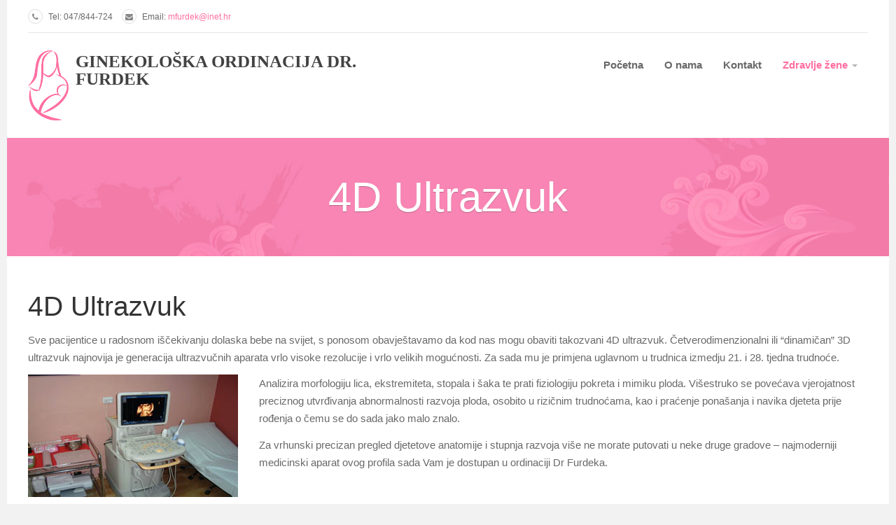

--- FILE ---
content_type: text/html; charset=utf-8
request_url: https://ginekologija-furdek.hr/zdravlje-zene/4d-ultrazvuk.html
body_size: 7472
content:


<!DOCTYPE html>
<html lang="hr-hr" dir="ltr"
	  class='com_content view-article itemid-616 j54 j40 mm-hover   j40'>

<head>
	<meta charset="utf-8">
	<meta name="description" content="Za vrhunski precizan pregled djetetove anatomije i stupnja razvoja više ne morate putovati u neke druge gradove – najmoderniji medicinski aparat ovog profila sada Vam je dostupan u ordinaciji Dr Furdeka.">
	<meta name="generator" content="Joomla! - Open Source Content Management">
	<title>4D Ultrazvuk - Ginekološka ordinacija Dr. Furdek</title>
	<link href="/templates/ja_medicare/favicon.ico" rel="icon" type="image/vnd.microsoft.icon">
<link href="/plugins/system/gdpr/assets/css/cookieconsent.min.css?8e9c91" rel="stylesheet">
	<link href="/plugins/system/gdpr/assets/css/jquery.fancybox.min.css?8e9c91" rel="stylesheet">
	<link href="/t3-assets/css/css-4968b-56525.css" rel="stylesheet" media="all">
	<link href="/t3-assets/css/css-67cae-51824.css" rel="stylesheet" media="all">
	<link href="/t3-assets/css/css-a85e7-56524.css" rel="stylesheet" media="all">
	<link href="//fonts.e10f949fcaacdb195442bfb5062d59de-gdprlock/css?family=Roboto+Slab:400,100,300,700" rel="stylesheet">
	<link href="//fonts.e10f949fcaacdb195442bfb5062d59de-gdprlock/css?family=Roboto:400,300,700" rel="stylesheet">
	<link href="//fonts.e10f949fcaacdb195442bfb5062d59de-gdprlock/css?family=Roboto+Condensed:400,300,700" rel="stylesheet">
	<style>div.cc-window.cc-floating{max-width:24em}@media(max-width: 639px){div.cc-window.cc-floating:not(.cc-center){max-width: none}}div.cc-window, span.cc-cookie-settings-toggler, span.cc-cookie-domains-toggler{font-size:16px}div.cc-revoke{font-size:16px}div.cc-settings-label,span.cc-cookie-settings-toggle{font-size:14px}div.cc-window.cc-banner{padding:1em 1.8em}div.cc-window.cc-floating{padding:2em 1.8em}input.cc-cookie-checkbox+span:before, input.cc-cookie-checkbox+span:after{border-radius:1px}div.cc-center,div.cc-floating,div.cc-checkbox-container,div.gdpr-fancybox-container div.fancybox-content,ul.cc-cookie-category-list li,fieldset.cc-service-list-title legend{border-radius:0px}div.cc-window a.cc-btn,span.cc-cookie-settings-toggle{border-radius:0px}</style>
<script type="application/json" class="joomla-script-options new">{"system.paths":{"root":"","rootFull":"https:\/\/www.ginekologija-furdek.hr\/","base":"","baseFull":"https:\/\/www.ginekologija-furdek.hr\/"},"csrf.token":"c481f626296ee7bfd9caa82f831974e7"}</script>
	<script src="/media/system/js/core.min.js?a3d8f8"></script>
	<script src="/media/vendor/bootstrap/js/popover.min.js?5.3.8" type="module"></script>
	<script src="/media/vendor/jquery/js/jquery.min.js?3.7.1"></script>
	<script src="/media/legacy/js/jquery-noconflict.min.js?504da4"></script>
	<script src="/plugins/system/gdpr/assets/js/jquery.fancybox.min.js?8e9c91" defer></script>
	<script src="/plugins/system/gdpr/assets/js/cookieconsent.min.js?8e9c91" defer></script>
	<script src="/plugins/system/gdpr/assets/js/init.js?8e9c91" defer></script>
	<script src="/t3-assets/js/js-9a95f-50399.js"></script>
	<script type="application/ld+json">{"@context":"https://schema.org","@graph":[{"@type":"Organization","@id":"https://www.ginekologija-furdek.hr/#/schema/Organization/base","name":"Ginekološka ordinacija Dr. Furdek","url":"https://www.ginekologija-furdek.hr/"},{"@type":"WebSite","@id":"https://www.ginekologija-furdek.hr/#/schema/WebSite/base","url":"https://www.ginekologija-furdek.hr/","name":"Ginekološka ordinacija Dr. Furdek","publisher":{"@id":"https://www.ginekologija-furdek.hr/#/schema/Organization/base"}},{"@type":"WebPage","@id":"https://www.ginekologija-furdek.hr/#/schema/WebPage/base","url":"https://ginekologija-furdek.hr/zdravlje-zene/4d-ultrazvuk.html","name":"4D Ultrazvuk - Ginekološka ordinacija Dr. Furdek","description":"Za vrhunski precizan pregled djetetove anatomije i stupnja razvoja više ne morate putovati u neke druge gradove – najmoderniji medicinski aparat ovog profila sada Vam je dostupan u ordinaciji Dr Furdeka.","isPartOf":{"@id":"https://www.ginekologija-furdek.hr/#/schema/WebSite/base"},"about":{"@id":"https://www.ginekologija-furdek.hr/#/schema/Organization/base"},"inLanguage":"hr-HR"},{"@type":"Article","@id":"https://www.ginekologija-furdek.hr/#/schema/com_content/article/212","name":"4D Ultrazvuk","headline":"4D Ultrazvuk","inLanguage":"hr-HR","thumbnailUrl":"images/furdek/zen_zdravlje.jpg","isPartOf":{"@id":"https://www.ginekologija-furdek.hr/#/schema/WebPage/base"}}]}</script>
	<script>var gdprConfigurationOptions = { complianceType: 'opt-in',
																			  cookieConsentLifetime: 180,
																			  cookieConsentSamesitePolicy: '',
																			  cookieConsentSecure: 0,
																			  disableFirstReload: 0,
																	  		  blockJoomlaSessionCookie: 1,
																			  blockExternalCookiesDomains: 1,
																			  externalAdvancedBlockingModeCustomAttribute: '',
																			  allowedCookies: '',
																			  blockCookieDefine: 1,
																			  autoAcceptOnNextPage: 0,
																			  revokable: 1,
																			  lawByCountry: 0,
																			  checkboxLawByCountry: 0,
																			  blockPrivacyPolicy: 0,
																			  cacheGeolocationCountry: 1,
																			  countryAcceptReloadTimeout: 1000,
																			  usaCCPARegions: null,
																			  countryEnableReload: 1,
																			  customHasLawCountries: [""],
																			  dismissOnScroll: 0,
																			  dismissOnTimeout: 0,
																			  containerSelector: 'body',
																			  hideOnMobileDevices: 0,
																			  autoFloatingOnMobile: 0,
																			  autoFloatingOnMobileThreshold: 1024,
																			  autoRedirectOnDecline: 0,
																			  autoRedirectOnDeclineLink: '',
																			  showReloadMsg: 0,
																			  showReloadMsgText: 'Applying preferences and reloading the page...',
																			  showConsentID: 0,
																			  defaultClosedToolbar: 0,
																			  toolbarLayout: 'basic',
																			  toolbarTheme: 'block',
																			  toolbarButtonsTheme: 'allow_first',
																			  revocableToolbarTheme: 'basic',
																			  toolbarPosition: 'bottom',
																			  toolbarCenterTheme: 'compact',
																			  revokePosition: 'revoke-top',
																			  toolbarPositionmentType: 1,
																			  positionCenterSimpleBackdrop: 0,
																			  positionCenterBlurEffect: 0,
																			  preventPageScrolling: 0,
																			  popupEffect: 'fade',
																			  popupBackground: '#222222',
																			  popupText: '#ffffff',
																			  popupLink: '#ffffff',
																			  buttonBackground: '#ffffff',
																			  buttonBorder: '#ffffff',
																			  buttonText: '#222222',
																			  highlightOpacity: '100',
																			  highlightBackground: '#ffffff',
																			  highlightBorder: '#ffffff',
																			  highlightText: '#222222',
																			  highlightDismissBackground: '#ffffff',
																		  	  highlightDismissBorder: '#ffffff',
																		 	  highlightDismissText: '#222222',
																			  autocenterRevokableButton: 1,
																			  hideRevokableButton: 1,
																			  hideRevokableButtonOnscroll: 0,
																			  customRevokableButton: 0,
																			  customRevokableButtonAction: 0,
																			  headerText: '<p>This site asks for consent to use your data</p>',
																			  messageText: '<span id=\"cookieconsent:desc\" class=\"cc-message\"><span class=\"cc-message-text\">Ova web stranica koristi kolačiće kako bi vam osigurala najbolje iskustvo na našoj web stranici.</span></span>',
																			  denyMessageEnabled: 0, 
																			  denyMessage: 'You have declined cookies, to ensure the best experience on this website please consent the cookie usage.',
																			  placeholderBlockedResources: 0, 
																			  placeholderBlockedResourcesAction: '',
																	  		  placeholderBlockedResourcesText: 'You must accept cookies and reload the page to view this content',
																			  placeholderIndividualBlockedResourcesText: 'You must accept cookies from {domain} and reload the page to view this content',
																			  placeholderIndividualBlockedResourcesAction: 0,
																			  placeholderOnpageUnlock: 0,
																			  scriptsOnpageUnlock: 0,
																			  autoDetectYoutubePoster: 0,
																			  autoDetectYoutubePosterApikey: 'AIzaSyAV_WIyYrUkFV1H8OKFYG8wIK8wVH9c82U',
																			  dismissText: 'Got it!',
																			  allowText: 'Dozvoli odabrano',
																			  denyText: 'Odbij sve',
																			  cookiePolicyLinkText: 'Više informacija...',
																			  cookiePolicyLink: 'https://www.ginekologija-furdek.hr/politika-kolacica.html',
																			  cookiePolicyRevocableTabText: 'Kolačići',
																			  cookiePolicyRevocableTabIcon: 'text',
																			  cookiePolicyRevocableTabIconCustom: '',
																			  privacyPolicyLinkText: '',
																			  privacyPolicyLink: 'javascript:void(0)',
																			  googleCMPTemplate: 0,
																			  enableGdprBulkConsent: 0,
																			  displayBulkConsentDomains: 0,
																			  bulkConsentDomains: [""],
																			  enableCustomScriptExecGeneric: 0,
																			  customScriptExecGeneric: '',
																			  categoriesCheckboxTemplate: 'cc-checkboxes-light',
																			  toggleCookieSettings: 0,
																			  toggleCookieSettingsLinkedView: 0,
																			  toggleCookieSettingsButtonsArea: 0,
 																			  toggleCookieSettingsLinkedViewSefLink: '/component/gdpr/',
																	  		  toggleCookieSettingsText: '<span class="cc-cookie-settings-toggle">Settings <span class="cc-cookie-settings-toggler">&#x25EE</span></span>',
																			  toggleCookieSettingsButtonBackground: '#333333',
																			  toggleCookieSettingsButtonBorder: '#ffffff',
																			  toggleCookieSettingsButtonText: '#ffffff',
																			  showLinks: 1,
																			  blankLinks: '_blank',
																			  autoOpenPrivacyPolicy: 0,
																			  openAlwaysDeclined: 0,
																			  cookieSettingsLabel: 'Odaberi kolačiće:',
															  				  cookieSettingsDesc: 'Choose which kind of cookies you want to disable by clicking on the checkboxes. Click on a category name for more informations about used cookies.',
																			  cookieCategory1Enable: 1,
																			  cookieCategory1Name: 'Nužni',
																			  cookieCategory1Locked: 0,
																			  cookieCategory2Enable: 1,
																			  cookieCategory2Name: 'Preferencijski',
																			  cookieCategory2Locked: 0,
																			  cookieCategory3Enable: 1,
																			  cookieCategory3Name: 'Statistički',
																			  cookieCategory3Locked: 0,
																			  cookieCategory4Enable: 0,
																			  cookieCategory4Name: 'Marketing',
																			  cookieCategory4Locked: 0,
																			  cookieCategoriesDescriptions: {},
																			  alwaysReloadAfterCategoriesChange: 0,
																			  preserveLockedCategories: 0,
																			  declineButtonBehavior: 'soft',
																			  blockCheckedCategoriesByDefault: 0,
																			  reloadOnfirstDeclineall: 0,
																			  trackExistingCheckboxSelectors: '',
															  		  		  trackExistingCheckboxConsentLogsFormfields: 'name,email,subject,message',
																			  allowallShowbutton: 0,
																			  allowallText: 'Allow all cookies',
																			  allowallButtonBackground: '#ffffff',
																			  allowallButtonBorder: '#ffffff',
																			  allowallButtonText: '#000000',
																			  allowallButtonTimingAjax: 'fast',
																			  includeAcceptButton: 0,
																			  includeDenyButton: 0,
																			  trackConsentDate: 0,
																			  execCustomScriptsOnce: 1,
																			  optoutIndividualResources: 0,
																			  blockIndividualResourcesServerside: 0,
																			  disableSwitchersOptoutCategory: 0,
																			  autoAcceptCategories: 0,
																			  allowallIndividualResources: 1,
																			  blockLocalStorage: 0,
																			  blockSessionStorage: 1,
																			  externalAdvancedBlockingModeTags: 'iframe,script,img,source,link',
																			  enableCustomScriptExecCategory1: 0,
																			  customScriptExecCategory1: '',
																			  enableCustomScriptExecCategory2: 0,
																			  customScriptExecCategory2: '',
																			  enableCustomScriptExecCategory3: 0,
																			  customScriptExecCategory3: '',
																			  enableCustomScriptExecCategory4: 0,
																			  customScriptExecCategory4: '',
																			  enableCustomDeclineScriptExecCategory1: 0,
																			  customScriptDeclineExecCategory1: '',
																			  enableCustomDeclineScriptExecCategory2: 0,
																			  customScriptDeclineExecCategory2: '',
																			  enableCustomDeclineScriptExecCategory3: 0,
																			  customScriptDeclineExecCategory3: '',
																			  enableCustomDeclineScriptExecCategory4: 0,
																			  customScriptDeclineExecCategory4: '',
																			  enableCMPPreferences: 0,
																			  enableGTMEventsPreferences: 0,
																			  enableCMPStatistics: 0,
																			  enableGTMEventsStatistics: 0,
																			  enableCMPAds: 0,
																			  enableUETAds: 0,
																			  enableGTMEventsAds: 0,
																			  debugMode: 0
																		};var gdpr_ajax_livesite='https://www.ginekologija-furdek.hr/';var gdpr_enable_log_cookie_consent=1;</script>
	<script>var gdprUseCookieCategories=1;var gdpr_ajaxendpoint_cookie_category_desc='https://www.ginekologija-furdek.hr/index.php?option=com_gdpr&task=user.getCookieCategoryDescription&format=raw';</script>
	<script>var gdprCookieCategoryDisabled1=1;</script>
	<script>var gdprCookieCategoryDisabled2=1;</script>
	<script>var gdprCookieCategoryDisabled3=1;</script>
	<script>var gdprCookieCategoryDisabled4=1;</script>
	<script>var gdprJSessCook='4ac85767193388f5a05e8d7586dd7424';var gdprJSessVal='6916b07d20bae4eb44d933ae44cee97b';var gdprJAdminSessCook='c9e0beababf4e14b2fbbe12aff880a98';var gdprPropagateCategoriesSession=1;var gdprAlwaysPropagateCategoriesSession=1;var gdprAlwaysCheckCategoriesSession=0;</script>
	<script>var gdprFancyboxWidth=700;var gdprFancyboxHeight=800;var gdprCloseText='Close';</script>

	
<!-- META FOR IOS & HANDHELD -->
	<meta name="viewport" content="width=device-width, initial-scale=1.0, maximum-scale=1.0, user-scalable=no"/>
	<style type="text/stylesheet">
		@-webkit-viewport   { width: device-width; }
		@-moz-viewport      { width: device-width; }
		@-ms-viewport       { width: device-width; }
		@-o-viewport        { width: device-width; }
		@viewport           { width: device-width; }
	</style>
	<script type="text/javascript">
		//<![CDATA[
		if (navigator.userAgent.match(/IEMobile\/10\.0/)) {
			var msViewportStyle = document.createElement("style");
			msViewportStyle.appendChild(
				document.createTextNode("@-ms-viewport{width:auto!important}")
			);
			document.getElementsByTagName("head")[0].appendChild(msViewportStyle);
		}
		//]]>
	</script>
<meta name="HandheldFriendly" content="true"/>
<meta name="apple-mobile-web-app-capable" content="YES"/>
<!-- //META FOR IOS & HANDHELD -->




<!-- Le HTML5 shim and media query for IE8 support -->
<!--[if lt IE 9]>
<script src="//html5shim.2ca974eb8d9911c6686813601461a922-gdprlock/svn/trunk/html5.js"></script>
<script type="text/javascript" src="/plugins/system/t3/base-bs3/js/respond.min.js"></script>
<![endif]-->

<!-- You can add Google Analytics here or use T3 Injection feature -->

</head>

<body>

<div class="t3-wrapper"> <!-- Need this wrapper for off-canvas menu. Remove if you don't use of-canvas -->
  <div class="container">
  	
  	
	<!-- Top Bar -->
	<nav class="wrap t3-topbar">
		<div class="main-container">
			<div class="row">
				<div class="col-sm-6 col-md-8 hidden-xs ">
					
<div id="mod-custom108" class="mod-custom custom ">
	    <ul class="top-contact">
    <li><i class="fa fa-phone"></i> Tel: 047/844-724</li>
    <li><i class="fa fa-envelope"></i> Email: <a href="/">mfurdek@inet.hr</a></li>
    </ul></div>

				</div>
				
				<div class="col-sm-6 col-md-4 col-xs-12">
				
					<!-- Brand and toggle get grouped for better mobile display -->
					<div class="navbar-header pull-right">
					
						
													
<button class="btn btn-primary off-canvas-toggle  hidden-lg hidden-md" type="button" data-pos="right" data-nav="#t3-off-canvas" data-effect="off-canvas-effect-4">
  <i class="fa fa-bars"></i>
</button>

<!-- OFF-CANVAS SIDEBAR -->
<div id="t3-off-canvas" class="t3-off-canvas  hidden-lg hidden-md">

  <div class="t3-off-canvas-header">
    <h2 class="t3-off-canvas-header-title">Main Menu</h2>
    <button type="button" class="close" data-dismiss="modal" aria-hidden="true">&times;</button>
  </div>

  <div class="t3-off-canvas-body">
    <div class="t3-module module_menu " id="Mod134"><div class="module-inner"><div class="module-ct"><ul class="nav nav-pills nav-stacked menu">
<li class="item-435 default active"><a href="/" class="">Početna</a></li><li class="item-473"><a href="/o-nama.html" class="">O nama</a></li><li class="item-489"><a href="/kontakt.html" class="">Kontakt</a></li><li class="item-613 deeper dropdown parent"><a href="/zdravlje-zene.html" class=" dropdown-toggle" data-toggle="dropdown">Zdravlje žene<em class="caret"></em></a><ul class="dropdown-menu"><li class="item-614"><a href="/zdravlje-zene/zensko-zdravlje.html" class="">Žensko zdravlje</a></li><li class="item-616 current"><a href="/zdravlje-zene/4d-ultrazvuk.html" class="">4D Ultrazvuk</a></li><li class="item-615"><a href="/zdravlje-zene/znanje-cuva-zdravlje.html" class="">Znanje čuva zdravlje</a></li></ul></li></ul>
</div></div></div>
  </div>

</div>
<!-- //OFF-CANVAS SIDEBAR -->

						
					</div>
					
					
				</div>
			</div>
			<div class="separator"></div>
		</div>
	</nav>
	<!-- //Top Bar -->

  	
    
<!-- HEADER -->
<header id="t3-header" class="wrap t3-header clearfix">
	<div class="main-container">
		<div class="row">
	
			<!-- LOGO -->
			<div class="col-xs-10 col-sm-10 col-md-5 logo">
				<div class="logo-image">
					<a href="/" title="Ginekološka ordinacija dr. Furdek">
													<img class="logo-img" src="/images/furdek/logo-small.png" alt="Ginekološka ordinacija dr. Furdek" />
																		<span>Ginekološka ordinacija dr. Furdek</span>											</a>
				</div>
			</div>
			<!-- //LOGO -->

			<!-- MAIN NAVIGATION -->
			<div id="t3-mainnav" class="col-xs-12 col-sm-12 col-md-7">
				<div class="appointment-content ">
					
				</div>

				<nav class="pull-right navbar navbar-default t3-mainnav">
			
								
					<div class="t3-navbar navbar-collapse collapse">
						<div  class="t3-megamenu"  data-responsive="true">
<ul itemscope itemtype="http://www.schema.org/SiteNavigationElement" class="nav navbar-nav level0">
<li itemprop='name'  data-id="435" data-level="1">
<a itemprop='url' class=""  href="/"   data-target="#">Početna </a>

</li>
<li itemprop='name'  data-id="473" data-level="1">
<a itemprop='url' class=""  href="/o-nama.html"   data-target="#">O nama </a>

</li>
<li itemprop='name'  data-id="489" data-level="1">
<a itemprop='url' class=""  href="/kontakt.html"   data-target="#">Kontakt </a>

</li>
<li itemprop='name' class="active dropdown mega" data-id="613" data-level="1">
<a itemprop='url' class=" dropdown-toggle"  href="/zdravlje-zene.html"   data-target="#" data-toggle="dropdown">Zdravlje žene <em class="caret"></em></a>

<div class="nav-child dropdown-menu mega-dropdown-menu"  ><div class="mega-dropdown-inner">
<div class="row">
<div class="col-xs-12 mega-col-nav" data-width="12"><div class="mega-inner">
<ul itemscope itemtype="http://www.schema.org/SiteNavigationElement" class="mega-nav level1">
<li itemprop='name'  data-id="614" data-level="2">
<a itemprop='url' class=""  href="/zdravlje-zene/zensko-zdravlje.html"   data-target="#">Žensko zdravlje </a>

</li>
<li itemprop='name' class="current active" data-id="616" data-level="2">
<a itemprop='url' class=""  href="/zdravlje-zene/4d-ultrazvuk.html"   data-target="#">4D Ultrazvuk </a>

</li>
<li itemprop='name'  data-id="615" data-level="2">
<a itemprop='url' class=""  href="/zdravlje-zene/znanje-cuva-zdravlje.html"   data-target="#">Znanje čuva zdravlje </a>

</li>
</ul>
</div></div>
</div>
</div></div>
</li>
</ul>
</div>

					</div>
				
				</nav>
			</div>
			<!-- //MAIN NAVIGATION -->
		</div>
	</div>

</header>
<!-- //HEADER -->

    
    
<!-- masthead -->
<div class="ja-masthead ">
	
<div class="jamasshead" >
	<h3 class="jamasshead-title">4D Ultrazvuk</h3>
	<div class="jamasshead-description"></div>
</div>	



</div>
<!-- //masthead -->


    
    



    


    

<div id="t3-mainbody" class="main-container t3-mainbody">
	<div class="row">

		<!-- MAIN CONTENT -->
		<div id="t3-content" class="t3-content col-xs-12">
						

<div class="item-page clearfix" itemscope itemtype="https://schema.org/Article">


<!-- Article -->
<article itemscope itemtype="http://schema.org/Article">
	<!--Validate structured data-->
	<meta itemprop="inLanguage" content="hr-HR" />
	<meta itemscope itemprop="mainEntityOfPage" itemtype="http://schema.org/WebPage"  itemid="/zdravlje-zene/4d-ultrazvuk.html" />
	    <meta content="2014-12-29T21:33:15+01:00" itemprop="dateModified">
  
      <meta content="2014-05-07T06:54:56+02:00" itemprop="datePublished">
  
  
	<!--e:Validate structured data-->


	
<header class="article-header clearfix">
	<h1 class="article-title" itemprop="headline">
					<a href="/zdravlje-zene/4d-ultrazvuk.html" itemprop="url" title="4D Ultrazvuk">
				4D Ultrazvuk</a>
			</h1>

			</header>


<!-- Aside -->
<!-- //Aside -->





	

		
	
	<section class="article-content clearfix" itemprop="articleBody">
		<p>Sve pacijentice u radosnom iščekivanju dolaska bebe na svijet, s ponosom obavještavamo da kod nas mogu obaviti takozvani 4D ultrazvuk. Četverodimenzionalni ili “dinamičan” 3D ultrazvuk najnovija je generacija ultrazvučnih aparata vrlo visoke rezolucije i vrlo velikih mogućnosti. Za sada mu je primjena uglavnom u trudnica izmedju 21. i 28. tjedna trudnoće.</p>
<p><img style="float: left; margin-right: 30px;" src="/images/furdek/slide1.jpg" alt="" /></p>
<p>Analizira morfologiju lica, ekstremiteta, stopala i šaka te prati fiziologiju pokreta i mimiku ploda. Višestruko se povećava vjerojatnost preciznog utvrđivanja abnormalnosti razvoja ploda, osobito u rizičnim trudnoćama, kao i praćenje ponašanja i navika djeteta prije rođenja o čemu se do sada jako malo znalo.</p>
<p>Za vrhunski precizan pregled djetetove anatomije i stupnja razvoja više ne morate putovati u neke druge gradove – najmoderniji medicinski aparat ovog profila sada Vam je dostupan u ordinaciji Dr Furdeka.</p> 			</section>

	<!-- footer -->
    <!-- //footer -->

	
	
	
</article>
<!-- //Article -->



</div>
		</div>
		<!-- //MAIN CONTENT -->

	</div>
</div> 

	
    


    
	<!-- NAV HELPER -->
	<nav class="wrap t3-navhelper ">
		<div class="main-container">
			
<ol class="breadcrumb ">
	<li class="active">Nalazite se ovdje: &#160;</li><li><a href="/" class="pathway">Home</a></li><li><a href="/zdravlje-zene.html" class="pathway">Zdravlje žene</a></li><li><span>4D Ultrazvuk</span></li></ol>

		</div>
	</nav>
	<!-- //NAV HELPER -->


    
<!-- FOOTER -->
<footer id="t3-footer" class="wrap t3-footer">
	<div class="main-container clearfix">
		<div class="row">
							<div class="footer-info col-xs-12 col-md-3  hidden-md hidden-sm hidden-xs">
					
<div id="mod-custom94" class="mod-custom custom ">
	<ul>
	<li><i class="fa fa-home secondary-background"></i>  Dom zdravlja Duga Resa, Bana J. Jelačića 4, Duga Resa</li>
	<li><i class="fa fa-phone cyan-background"></i>Telefon: (047) 844-724 </li>
<li><i class="fa fa-phone cyan-background"></i>Mobitel: (091) 284 47 24</li>
<li><i class="fa fa-phone cyan-background"></i>Fax: (047) 841-961 </li>
	<li><i class="fa fa-envelope primary-background"></i> <a href="/">mfurdek@inet.hr</a></li>
</ul>
</div>

				</div>
				
							<!-- FOOT NAVIGATION -->
				<div class="col-xs-12 col-md-12 col-lg-9">
						<!-- SPOTLIGHT -->
	<div class="t3-spotlight t3-footnav  row">
					<div class=" col-lg-12 col-md-12 col-sm-12  col-xs-6 hidden-xs ">
								<div class="t3-module module " id="Mod141"><div class="module-inner"><div class="module-ct">
<div id="mod-custom141" class="mod-custom custom ">
	<p><a href="/index.php"><img style="display: block; margin-left: auto; margin-right: auto;" src="/images/furdek/logo_f2.png" alt="" border="0" /></a></p></div>
</div></div></div>
							</div>
			</div>
<!-- SPOTLIGHT -->
				</div>
				<!-- //FOOT NAVIGATION -->
					</div>
	</div>
	<section class="main-container">
		<div class="t3-copyright">
			<div class="row">
				<div class="col-xs-12 copyright ">
										
				</div>
							</div>
		</div>
	</section>

</footer>
<!-- //FOOTER -->

  </div>
</div>

</body>

</html>

--- FILE ---
content_type: text/css
request_url: https://ginekologija-furdek.hr/t3-assets/css/css-a85e7-56524.css
body_size: 217949
content:


/*===============================
/templates/ja_medicare/local/css/themes/pink/template.css
================================================================================*/
@media (max-width:979px){.always-show .mega > .mega-dropdown-menu,.always-show .dropdown-menu{display:block !important;position:static}.open .dropdown-menu{display:block}}.t3-logo,.t3-logo-small{display:block;text-decoration:none;text-align:left;background-repeat:no-repeat;background-position:center}.t3-logo{width:182px;height:50px}.t3-logo-small{width:60px;height:30px}.t3-logo,.t3-logo-color{background-image:url("//static.joomlart.com/images/jat3v3-documents/logo-complete/t3logo-big-color.png")}.t3-logo-small,.t3-logo-small.t3-logo-color{background-image:url("//static.joomlart.com/images/jat3v3-documents/logo-complete/t3logo-small-color.png")}.t3-logo-dark{background-image:url("//static.joomlart.com/images/jat3v3-documents/logo-complete/t3logo-big-dark.png")}.t3-logo-small.t3-logo-dark{background-image:url("//static.joomlart.com/images/jat3v3-documents/logo-complete/t3logo-small-dark.png")}.t3-logo-light{background-image:url("//static.joomlart.com/images/jat3v3-documents/logo-complete/t3logo-big-light.png")}.t3-logo-small.t3-logo-light{background-image:url("//static.joomlart.com/images/jat3v3-documents/logo-complete/t3logo-small-light.png")}@media (max-width:979px){.logo-control .logo-img-sm{display:block}.logo-control .logo-img{display:none}}@media (min-width:980px){.logo-control .logo-img-sm{display:none}.logo-control .logo-img{display:block}}#community-wrap .collapse{position:relative;height:0;overflow:hidden;display:block}.body-data-holder:before{display:none;content:"grid-float-breakpoint:980px screen-xs:480px screen-sm:768px screen-md:980px screen-lg:1280px"}body{font-weight:300}body.contentpane{background:#ffffff}input,button,select,textarea{font-family:inherit;font-size:inherit;line-height:inherit}a{color:#ff6fa2;text-decoration:none}a:hover,a:focus{color:#ff6fa2;text-decoration:underline;outline:none}a:focus{outline:none;outline:5px auto -webkit-focus-ring-color;outline-offset:-2px}img{vertical-align:middle;max-width:100%}th,td{line-height:1.66666667;text-align:left;vertical-align:top}th{font-weight:bold}td,tr td{border-top:1px solid #dddddd}.cat-list-row0:hover,.cat-list-row1:hover{background:#f5f5f5}table.contentpane,table.tablelist,table.category,table.admintable,table.blog{width:100%}table.contentpaneopen{border:0}.star{color:#fe9b3e}.red{color:#f95e5a}hr{margin-top:25px;margin-bottom:25px;border:0;border-top:1px solid #e7e7e7}.wrap{width:auto;clear:both}.center,.table td.center,.table th.center{text-align:center}.element-invisible{position:absolute;padding:0;margin:0;border:0;height:1px;width:1px;overflow:hidden}h1,h2,h3,h4,h5,h6,.h1,.h2,.h3,.h4,.h5,.h6{font-family:"Roboto Condensed",sans-serif;font-weight:500;line-height:1.15;color:#333333}h1 small,h2 small,h3 small,h4 small,h5 small,h6 small,.h1 small,.h2 small,.h3 small,.h4 small,.h5 small,.h6 small,h1 .small,h2 .small,h3 .small,h4 .small,h5 .small,h6 .small,.h1 .small,.h2 .small,.h3 .small,.h4 .small,.h5 .small,.h6 .small{font-weight:normal;line-height:1;color:#999999}h1,.h1,h2,.h2,h3,.h3{margin-top:25px;margin-bottom:12.5px}h1 small,.h1 small,h2 small,.h2 small,h3 small,.h3 small,h1 .small,.h1 .small,h2 .small,.h2 .small,h3 .small,.h3 .small{font-size:65%}h4,.h4,h5,.h5,h6,.h6{margin-top:12.5px;margin-bottom:12.5px}h4 small,.h4 small,h5 small,.h5 small,h6 small,.h6 small,h4 .small,.h4 .small,h5 .small,.h5 .small,h6 .small,.h6 .small{font-size:75%}h1,.h1{font-size:39px}h2,.h2{font-size:48px}h3,.h3{font-size:36px}h4,.h4{font-size:18px}h5,.h5{font-size:15px}h6,.h6{font-size:13px}p{margin:0 0 12.5px}.lead{margin-bottom:25px;font-size:17px;font-weight:200;line-height:1.4}@media (min-width:768px){.lead{font-size:22.5px}}.font-family-serif{font-family:"Roboto Slab","Times New Roman",Times,serif}small,.small{font-size:85%}cite{font-style:normal}.text-left{text-align:left}.text-right{text-align:right}.text-center{text-align:center}.text-justify{text-align:justify}.text-muted{color:#999999}.text-primary{color:#ff6fa2}a.text-primary:hover,a.text-primary:focus{color:#ff3c81}.text-success{color:#468847}a.text-success:hover,a.text-success:focus{color:#356635}.text-info{color:#3a87ad}a.text-info:hover,a.text-info:focus{color:#2d6987}.text-warning{color:#c09853}a.text-warning:hover,a.text-warning:focus{color:#a47e3c}.text-danger{color:#b94a48}a.text-danger:hover,a.text-danger:focus{color:#953b39}.box-center{display:block;margin-left:auto;margin-right:auto;float:none}.box-center .btn{margin-right:12.5px;margin-bottom:12.5px}.box-center + .box-center{margin-top:50px !important}.bg-primary{color:#fff;background-color:#ff6fa2}a.bg-primary:hover,a.bg-primary:focus{background-color:#ff3c81}.bg-success{background-color:#dff0d8}a.bg-success:hover,a.bg-success:focus{background-color:#c1e2b3}.bg-info{background-color:#d9edf7}a.bg-info:hover,a.bg-info:focus{background-color:#afd9ee}.bg-warning{background-color:#fcf8e3}a.bg-warning:hover,a.bg-warning:focus{background-color:#f7ecb5}.bg-danger{background-color:#f2dede}a.bg-danger:hover,a.bg-danger:focus{background-color:#e4b9b9}.highlight{background-color:#FFC;font-weight:bold;padding:1px 4px}.page-header{padding-bottom:11.5px;margin:50px 0 25px;border-bottom:1px solid #e7e7e7}ul,ol{margin-top:0;margin-bottom:12.5px}ul ul,ol ul,ul ol,ol ol{margin-bottom:0}.list-unstyled{padding-left:0;list-style:none}.list-inline{padding-left:0;list-style:none;margin-left:-5px}.list-inline > li{display:inline-block;padding-left:5px;padding-right:5px}.check-list{padding-left:0;list-style:none;margin-top:25px}.check-list > li{padding-left:35px;padding-bottom:12.5px;background:url("/templates/ja_medicare/images/ico/checklist.png") no-repeat left 3px}dl{margin-top:0;margin-bottom:25px}dt,dd{line-height:1.66666667}dt{font-weight:bold}dd{margin-left:0}@media (min-width:980px){.dl-horizontal dt{float:left;width:160px;clear:left;text-align:right;overflow:hidden;text-overflow:ellipsis;white-space:nowrap}.dl-horizontal dd{margin-left:180px}}abbr[title],abbr[data-original-title]{cursor:help;border-bottom:1px dotted #999999}.initialism{font-size:90%;text-transform:uppercase}blockquote{padding:12.5px 25px;margin:0 0 25px;font-size:18.75px;border-left:5px solid #e7e7e7}blockquote p:last-child,blockquote ul:last-child,blockquote ol:last-child{margin-bottom:0}blockquote footer,blockquote small,blockquote .small{display:block;font-size:80%;line-height:1.66666667;color:#999999}blockquote footer:before,blockquote small:before,blockquote .small:before{content:'\2014 \00A0'}.blockquote-reverse,blockquote.pull-right{padding-right:15px;padding-left:0;border-right:5px solid #e7e7e7;border-left:0;text-align:right}.blockquote-reverse footer:before,blockquote.pull-right footer:before,.blockquote-reverse small:before,blockquote.pull-right small:before,.blockquote-reverse .small:before,blockquote.pull-right .small:before{content:''}.blockquote-reverse footer:after,blockquote.pull-right footer:after,.blockquote-reverse small:after,blockquote.pull-right small:after,.blockquote-reverse .small:after,blockquote.pull-right .small:after{content:'\00A0 \2014'}blockquote:before,blockquote:after{content:""}address{margin-bottom:25px;font-style:normal;line-height:1.66666667}code,kbd,pre,samp{font-family:Monaco,Menlo,Consolas,"Courier New",monospace}.btn-actions{text-align:center}.features-list{margin-top:75px}.features-list .page-header{border:0;text-align:center}.features-list .page-header h1{font-size:48px}.features-list .feature-row{overflow:hidden;min-height:200px;color:#696f72;border-top:1px solid #e0e2e3;padding:75px 0 0;text-align:center}.features-list .feature-row:last-child{border-bottom:1px solid #e0e2e3;margin-bottom:75px}.features-list .feature-row h3{font-size:30px}.features-list .feature-row div:first-child{padding-left:0}.features-list .feature-row div:last-child{padding-right:0}.features-list .feature-row div:first-child.feature-img img{float:left}.features-list .feature-row div:last-child.feature-img img{float:right}.jumbotron h2{font-size:48px}.jumbotron iframe{margin-top:25px}@-webkit-keyframes popUp{70%{filter:alpha(opacity=80);opacity:0.8;-webkit-transform:scale(1.1);-webkit-animation-timing-function:ease-out}100%{-webkit-transform:scale(1);filter:alpha(opacity=100);opacity:1}}@-moz-keyframes popUp{70%{-moz-transform:scale(1.1);filter:alpha(opacity=80);opacity:0.8;-moz-animation-timing-function:ease-out}100%{-moz-transform:scale(1);filter:alpha(opacity=100);opacity:1}}@keyframes popUp{70%{transform:scale(1.1);filter:alpha(opacity=80);opacity:0.8;animation-timing-function:ease-out}100%{transform:scale(1);filter:alpha(opacity=100);opacity:1}}@-webkit-keyframes moveFromLeft{50%{left:-10%;-webkit-animation-timing-function:ease-out}100%{left:0;filter:alpha(opacity=100);opacity:1}}@-moz-keyframes moveFromLeft{50%{left:-10%;-moz-animation-timing-function:ease-out}100%{left:0;filter:alpha(opacity=100);opacity:1}}@keyframes moveFromLeft{50%{left:-10%;animation-timing-function:ease-out}100%{left:0;filter:alpha(opacity=100);opacity:1}}@-webkit-keyframes moveFromRight{50%{right:-10%;-webkit-animation-timing-function:ease-out}100%{right:0;filter:alpha(opacity=100);opacity:1}}@-moz-keyframes moveFromRight{50%{right:-10%;-moz-animation-timing-function:ease-out}100%{right:0;filter:alpha(opacity=100);opacity:1}}@keyframes moveFromRight{50%{bottom:-10%;animation-timing-function:ease-out}100%{bottom:0;filter:alpha(opacity=100);opacity:1}}@-webkit-keyframes moveFromBottom{50%{bottom:-25%;-webkit-animation-timing-function:ease-out}100%{bottom:0;filter:alpha(opacity=100);opacity:1}}@-moz-keyframes moveFromBottom{50%{bottom:-25%;-moz-animation-timing-function:ease-out}100%{bottom:0;filter:alpha(opacity=100);opacity:1}}@keyframes moveFromBottom{50%{bottom:-25%;animation-timing-function:ease-out}100%{bottom:0;filter:alpha(opacity=100);opacity:1}}@-webkit-keyframes fadeIn{100%{-webkit-animation-timing-function:ease-out;filter:alpha(opacity=100);opacity:1}}@-moz-keyframes fadeIn{100%{-moz-animation-timing-function:ease-out;filter:alpha(opacity=100);opacity:1}}@keyframes fadeIn{100%{animation-timing-function:ease-out;filter:alpha(opacity=100);opacity:1}}@media (min-width:980px){.ja-animate{position:relative;-webkit-perspective:600px;-moz-perspective:600px;perspective:600px;filter:alpha(opacity=0);opacity:0}.ja-animate[data-animation="move-from-left"]{left:-20%;filter:alpha(opacity=0);opacity:0}.ja-animate[data-animation="move-from-right"]{right:-20%;filter:alpha(opacity=0);opacity:0}.ja-animate[data-animation="move-from-bottom"]{bottom:-50%;filter:alpha(opacity=0);opacity:0}.ja-animate[data-animation="fadeIn"]{filter:alpha(opacity=0);opacity:0}.inview .ja-animate[data-animation="pop-up"]{-webkit-transform-style:preserve-3d;-moz-transform-style:preserve-3d;transform-style:preserve-3d;-webkit-animation:popUp 300ms ease-in-out forwards;-moz-animation:popUp 300ms ease-in-out forwards;animation:popUp 300ms ease-in-out forwards;-webkit-transform:scale(0.2);-ms-transform:scale(0.2);-o-transform:scale(0.2);transform:scale(0.2)}.inview .ja-animate[data-animation="move-from-left"]{-webkit-animation:moveFromLeft 300ms ease-in-out forwards;-moz-animation:moveFromLeft 300ms ease-in-out forwards;animation:moveFromLeft 300ms ease-in-out forwards}.inview .ja-animate[data-animation="move-from-right"]{-webkit-animation:moveFromRight 300ms ease-in-out forwards;-moz-animation:moveFromRight 300ms ease-in-out forwards;animation:moveFromRight 300ms ease-in-out forwards}.inview .ja-animate[data-animation="move-from-bottom"]{-webkit-animation:moveFromBottom 600ms ease-in-out forwards;-moz-animation:moveFromBottom 600ms ease-in-out forwards;animation:moveFromBottom 600ms ease-in-out forwards}.inview .ja-animate[data-animation="fadeIn"]{-webkit-animation:fadeIn 300ms ease-in-out forwards;-moz-animation:fadeIn 300ms ease-in-out forwards;animation:fadeIn 300ms ease-in-out forwards}.inview .ja-animate[data-delay="200"]{-webkit-animation-delay:200ms;animation-delay:200ms}.inview .ja-animate[data-delay="400"]{-webkit-animation-delay:400ms;animation-delay:400ms}.inview .ja-animate[data-delay="600"]{-webkit-animation-delay:600ms;animation-delay:600ms}.inview .ja-animate[data-delay="800"]{-webkit-animation-delay:800ms;animation-delay:800ms}.inview .ja-animate[data-delay="1000"]{-webkit-animation-delay:1000ms;animation-delay:1000ms}}.joomla-page.row{margin:-1px}.joomla-page .col-sm-4{padding:1px}@media screen and (max-width:480px){.joomla-page .col-sm-4{width:100%}}.joomla-page a:hover,.joomla-page a:focus,.joomla-page a:active{outline:none;text-decoration:none}.joomla-page .jpage{background:#f7f7f7;text-align:center;padding:75px 0;overflow:hidden}.joomla-page .jpage .fa{background:#ff6fa2;color:#ffffff;font-size:36px;padding:25px}.joomla-page .jpage h3{font-size:26px;margin-bottom:0}.joomla-page .jpage:hover,.joomla-page .jpage:focus,.joomla-page .jpage:active{background:#efefef;text-decoration:none}.joomla-page .jpage:hover h3,.joomla-page .jpage:focus h3,.joomla-page .jpage:active h3{color:#ff6fa2}.contact-appoint{font-family:"Roboto Condensed",sans-serif;padding-bottom:50px}.contact-appoint h4{margin-bottom:25px;text-transform:uppercase}.contact-appoint .text-intro{margin-bottom:25px}.contact-appoint option{padding:6.25px 12.5px}.contact-appoint .form-appoint.row,.contact-appoint .form-appoint .row{margin:0 -5px}.contact-appoint .form-appoint .col-sm-5,.contact-appoint .form-appoint .col-sm-12,.contact-appoint .form-appoint .col-sm-10{padding:0 5px}.contact-appoint input[type="text"],.contact-appoint textarea,.contact-appoint select{width:100%;-webkit-transition:500ms;-o-transition:500ms;transition:500ms}.contact-appoint textarea{min-height:200px}.contact-appoint .jcontrol-label label{color:#333333;font-weight:300}.contact-appoint .jcontrol-label label span{color:#999999}.contact-appoint .btn-primary{background:transparent;border:2px solid #ff6fa2;color:#ff6fa2}.contact-appoint .btn-primary:hover{border-color:#ff3c81;color:#ff3c81}.contact-appoint ul{padding-left:0}.contact-appoint ul li{list-style:none;line-height:44px;margin-bottom:12.5px;overflow:hidden;position:relative}.contact-appoint ul li .fa{border-radius:3px;border:1px solid #999999;color:#999999;font-size:20px;float:left;height:44px;line-height:44px;margin-right:12.5px;text-align:center;width:44px}.contact-appoint ul li p{overflow:hidden;margin:0}.contact-appoint ul li p.phone{font-weight:400}.well{border-radius:0;box-shadow:none}.form-control:focus{border-color:#ff6fa2;outline:0;-webkit-box-shadow:inset 0 1px 1px rgba(0,0,0,.075),0 0 8px rgba(255,111,162,0.6);box-shadow:inset 0 1px 1px rgba(0,0,0,.075),0 0 8px rgba(255,111,162,0.6)}.form-control::-moz-placeholder{color:#999999;opacity:1}.form-control:-ms-input-placeholder{color:#999999}.form-control::-webkit-input-placeholder{color:#999999}textarea.form-control{height:auto}.form-group{margin-bottom:25px}.radio label,.checkbox label{display:inline}.form-control-static{margin-bottom:0}@media (min-width:768px){.form-inline .form-group{display:inline-block}.form-inline .form-control{display:inline-block}.form-inline .radio input[type="radio"],.form-inline .checkbox input[type="checkbox"]{float:none}}.form-horizontal .control-label,.form-horizontal .radio,.form-horizontal .checkbox,.form-horizontal .radio-inline,.form-horizontal .checkbox-inline{margin-top:0;margin-bottom:0;padding-top:7px}.form-horizontal .form-control-static{padding-top:7px}.btn{border-radius:20px;padding:6px 25px;font-weight:700}.btn:focus{outline:none}.btn-inverse{color:#ffffff;background-color:#333333;border-color:#262626}.btn-inverse:focus,.btn-inverse.focus{color:#ffffff;background-color:#1a1a1a;border-color:#000000}.btn-inverse:hover{color:#ffffff;background-color:#1a1a1a;border-color:#080808}.btn-inverse:active,.btn-inverse.active,.open > .dropdown-toggle.btn-inverse{color:#ffffff;background-color:#1a1a1a;background-image:none;border-color:#080808}.btn-inverse:active:hover,.btn-inverse.active:hover,.open > .dropdown-toggle.btn-inverse:hover,.btn-inverse:active:focus,.btn-inverse.active:focus,.open > .dropdown-toggle.btn-inverse:focus,.btn-inverse:active.focus,.btn-inverse.active.focus,.open > .dropdown-toggle.btn-inverse.focus{color:#ffffff;background-color:#080808;border-color:#000000}.btn-inverse.disabled:hover,.btn-inverse[disabled]:hover,fieldset[disabled] .btn-inverse:hover,.btn-inverse.disabled:focus,.btn-inverse[disabled]:focus,fieldset[disabled] .btn-inverse:focus,.btn-inverse.disabled.focus,.btn-inverse[disabled].focus,fieldset[disabled] .btn-inverse.focus{background-color:#333333;border-color:#262626}.btn-inverse .badge{color:#333333;background-color:#ffffff}.btn-secondary{border-color:#61bec5;border-width:2px;color:#61bec5;padding-left:25px;padding-right:25px;font-weight:700;background:none}.btn-secondary:hover,.btn-secondary :focus,.btn-secondary:active{background-color:#61bec5;color:#ffffff}.btn-border{background:none;border:2px solid #ffffff;color:#ffffff;padding-left:25px;padding-right:25px;font-weight:700}.btn-border:focus{background:#ffffff;border-color:#ffffff;color:#ff6fa2}.btn-border:hover,.btn-border:focus{background:#ffffff;color:#ff6fa2;border-color:#ffffff}.btn-block + .btn-block{margin-top:5px}select,textarea,input[type="text"],input[type="password"],input[type="datetime"],input[type="datetime-local"],input[type="date"],input[type="month"],input[type="time"],input[type="week"],input[type="number"],input[type="email"],input[type="url"],input[type="search"],input[type="tel"],input[type="color"],.inputbox{-webkit-box-shadow:none;box-shadow:none}select:focus,textarea:focus,input[type="text"]:focus,input[type="password"]:focus,input[type="datetime"]:focus,input[type="datetime-local"]:focus,input[type="date"]:focus,input[type="month"]:focus,input[type="time"]:focus,input[type="week"]:focus,input[type="number"]:focus,input[type="email"]:focus,input[type="url"]:focus,input[type="search"]:focus,input[type="tel"]:focus,input[type="color"]:focus,.inputbox:focus{-webkit-box-shadow:none;box-shadow:none;border-color:#ff6fa2}select::-moz-placeholder,textarea::-moz-placeholder,input[type="text"]::-moz-placeholder,input[type="password"]::-moz-placeholder,input[type="datetime"]::-moz-placeholder,input[type="datetime-local"]::-moz-placeholder,input[type="date"]::-moz-placeholder,input[type="month"]::-moz-placeholder,input[type="time"]::-moz-placeholder,input[type="week"]::-moz-placeholder,input[type="number"]::-moz-placeholder,input[type="email"]::-moz-placeholder,input[type="url"]::-moz-placeholder,input[type="search"]::-moz-placeholder,input[type="tel"]::-moz-placeholder,input[type="color"]::-moz-placeholder,.inputbox::-moz-placeholder{color:#999999;opacity:1}select:-ms-input-placeholder,textarea:-ms-input-placeholder,input[type="text"]:-ms-input-placeholder,input[type="password"]:-ms-input-placeholder,input[type="datetime"]:-ms-input-placeholder,input[type="datetime-local"]:-ms-input-placeholder,input[type="date"]:-ms-input-placeholder,input[type="month"]:-ms-input-placeholder,input[type="time"]:-ms-input-placeholder,input[type="week"]:-ms-input-placeholder,input[type="number"]:-ms-input-placeholder,input[type="email"]:-ms-input-placeholder,input[type="url"]:-ms-input-placeholder,input[type="search"]:-ms-input-placeholder,input[type="tel"]:-ms-input-placeholder,input[type="color"]:-ms-input-placeholder,.inputbox:-ms-input-placeholder{color:#999999}select::-webkit-input-placeholder,textarea::-webkit-input-placeholder,input[type="text"]::-webkit-input-placeholder,input[type="password"]::-webkit-input-placeholder,input[type="datetime"]::-webkit-input-placeholder,input[type="datetime-local"]::-webkit-input-placeholder,input[type="date"]::-webkit-input-placeholder,input[type="month"]::-webkit-input-placeholder,input[type="time"]::-webkit-input-placeholder,input[type="week"]::-webkit-input-placeholder,input[type="number"]::-webkit-input-placeholder,input[type="email"]::-webkit-input-placeholder,input[type="url"]::-webkit-input-placeholder,input[type="search"]::-webkit-input-placeholder,input[type="tel"]::-webkit-input-placeholder,input[type="color"]::-webkit-input-placeholder,.inputbox::-webkit-input-placeholder{color:#999999}textareaselect,textareatextarea,textareainput[type="text"],textareainput[type="password"],textareainput[type="datetime"],textareainput[type="datetime-local"],textareainput[type="date"],textareainput[type="month"],textareainput[type="time"],textareainput[type="week"],textareainput[type="number"],textareainput[type="email"],textareainput[type="url"],textareainput[type="search"],textareainput[type="tel"],textareainput[type="color"],textarea.inputbox{height:auto}@media screen and (min-width:768px){select,textarea,input[type="text"],input[type="password"],input[type="datetime"],input[type="datetime-local"],input[type="date"],input[type="month"],input[type="time"],input[type="week"],input[type="number"],input[type="email"],input[type="url"],input[type="search"],input[type="tel"],input[type="color"],.inputbox{width:auto}}select,select.form-control,select.inputbox,select.input{padding-right:5px}.input-append .active,.input-prepend .active{background-color:#e2f2e0;border-color:#7bc673}.invalid{border-color:#f95e5a}label.invalid{color:#f95e5a}input.invalid{border:1px solid #f95e5a}.dropdown-menu{padding:12.5px 0}.dropdown-menu > li > a{padding:6.25px 25px}.dropdown-header{padding:3px 20px;font-size:15px}.dropdown-header a{color:#999999}.dropdown-submenu > a:after{border-left-color:#838b95}.dropdown-submenu:hover > a:after{border-left-color:#ffffff}.nav > li > .separator{position:relative;display:block;padding:10px 15px;line-height:25px}@media (min-width:980px){.nav > li > .separator{padding-top:7.5px;padding-bottom:7.5px}}@media (max-width:979px){.nav > li > span{padding:10px 15px;display:inline-block}}.nav .open > a,.nav .open > a:hover,.nav .open > a:focus{background-color:transparent;border:0}.nav-tabs > li{margin-bottom:0;width:100%}@media (min-width:768px){.nav-tabs > li{margin-bottom:-1px;width:auto}}.nav-tabs > li > a{background:#f7f7f7}@media (min-width:768px){.nav-tabs > li > a{background:none}}.nav-tabs > li > a:hover,.nav-tabs > li > a:active,.nav-tabs > li > a:focus{background:none}.nav-tabs > li.open > a,.nav-tabs > li.open > a:hover,.nav-tabs > li.open > a:active,.nav-tabs > li.open > a:focus{background:none;border:1px solid transparent;color:#333333}.nav-tabs > li.open > a .caret,.nav-tabs > li.open > a:hover .caret,.nav-tabs > li.open > a:active .caret,.nav-tabs > li.open > a:focus .caret{border-bottom-color:#333333;border-top-color:#333333}.nav-tabs > li.active > a,.nav-tabs > li.active > a:hover,.nav-tabs > li.active > a:focus{background:#ff6fa2;border-color:#ff6fa2;color:#ffffff}.nav-tabs > li.active > a .caret,.nav-tabs > li.active > a:hover .caret,.nav-tabs > li.active > a:focus .caret{border-bottom-color:#ffffff;border-top-color:#ffffff}@media (min-width:768px){.nav-tabs > li.active > a,.nav-tabs > li.active > a:hover,.nav-tabs > li.active > a:focus{background:none;border-color:#dddddd;border-bottom-color:#ffffff;color:#333333}.nav-tabs > li.active > a .caret,.nav-tabs > li.active > a:hover .caret,.nav-tabs > li.active > a:focus .caret{border-bottom-color:#333333;border-top-color:#333333}}.nav-tabs > li.active.open > a,.nav-tabs > li.active.open > a:hover,.nav-tabs > li.active.open > a:focus{background:#ff6fa2;border-color:#ff6fa2;color:#ffffff}@media (min-width:768px){.nav-tabs > li.active.open > a,.nav-tabs > li.active.open > a:hover,.nav-tabs > li.active.open > a:focus{background:none;border-color:#dddddd;border-bottom-color:#ffffff;color:#333333}}.nav-tabs > li.disabled.open > a,.nav-tabs > li.disabled.open > a:hover,.nav-tabs > li.disabled.open > a:focus{color:#999999}.nav-pills > li > a{border-bottom:1px solid #e7e7e7;border-radius:0;color:#696969;padding:8px 0}.nav-pills > li > a:hover,.nav-pills > li > a:focus{background:none;color:#ff6fa2}.nav-pills > li > a .caret{border-top-color:#696969}.nav-pills > li.open > a,.nav-pills > li.open > a:hover,.nav-pills > li.open > a:focus{background:none;border-bottom:1px solid #e7e7e7;color:#ff6fa2}.nav-pills > li.open > a .caret,.nav-pills > li.open > a:hover .caret,.nav-pills > li.open > a:focus .caret{border-top-color:#ff6fa2}.nav-pills > li.active > a,.nav-pills > li.active.open > a,.nav-pills > li.active > a:hover,.nav-pills > li.active.open > a:hover,.nav-pills > li.active > a:focus,.nav-pills > li.active.open > a:focus{background:none;color:#ff6fa2}.nav-pills > li.active > a .caret,.nav-pills > li.active.open > a .caret,.nav-pills > li.active > a:hover .caret,.nav-pills > li.active.open > a:hover .caret,.nav-pills > li.active > a:focus .caret,.nav-pills > li.active.open > a:focus .caret{border-top-color:#ff6fa2}.nav-pills > li.disabled > a,.nav-pills > li.disabled > a:hover,.nav-pills > li.disabled > a:focus{color:#999999}.nav-pills > li .dropdown-menu > li > a:after{margin-top:10px}.nav-pills > li .dropdown-menu > li > a:hover,.nav-pills > li .dropdown-menu > li > a:focus{background:none;color:#ffffff}.nav-pills > li .dropdown-menu > li > a:hover:after,.nav-pills > li .dropdown-menu > li > a:focus:after{border-left-color:#ff6fa2}.nav-pills > li .dropdown-menu > li.open > a{background:none;color:#ffffff}.nav-pills > li .dropdown-menu > li.open > a:after{border-left-color:#ff6fa2}.nav-pills > li .dropdown-menu > li.active.open > a,.nav-pills > li .dropdown-menu > li.active > a{background:none;color:#ffffff}.nav-pills > li > .dropdown-menu:after{border-bottom:9px solid #2a3b4d;border-left:9px solid transparent;border-right:9px solid transparent;content:"";position:absolute;left:31px;top:-9px}.nav .caret{border-top-color:#ff6fa2;border-bottom-color:#ff6fa2}.nav a:hover .caret{border-top-color:#ff6fa2;border-bottom-color:#ff6fa2}.t3-navhelper{background:#202d3b;color:#ffffff;padding:5px 0}.breadcrumb{margin-bottom:0;padding-left:0;padding-right:0;border-radius:0}.breadcrumb > li + li:before{content:"/\00a0"}.breadcrumb > .active{color:#ffffff}.breadcrumb > .active + li:before{content:"";padding:0}.breadcrumb > .active .hasTooltip{padding-right:12.5px}.breadcrumb .divider{display:none}.breadcrumb > li a,.breadcrumb > li span{display:inline-block}.pagination-wrap,.pagination{margin:0;width:100%}.pagination-wrap ul.pagination,.pagination ul.pagination{display:inline-block;padding-left:0;margin:20px 0;width:initial}.pagination-wrap ul.pagination > li,.pagination ul.pagination > li{display:inline}.pagination-wrap ul.pagination > li.pagination-start,.pagination ul.pagination > li.pagination-start,.pagination-wrap ul.pagination > li.pagination-end,.pagination ul.pagination > li.pagination-end{display:none}.pagination-wrap ul.pagination > li > a,.pagination ul.pagination > li > a,.pagination-wrap ul.pagination > li > span,.pagination ul.pagination > li > span{background-color:#eee;border-radius:0 !important;border:0;color:#727272;margin:0 2px 0 0;padding:10px 15px;position:relative;float:left;line-height:1.428571429;text-decoration:none;font-weight:400}@media screen and (max-width:480px){.pagination-wrap ul.pagination > li > a,.pagination ul.pagination > li > a,.pagination-wrap ul.pagination > li > span,.pagination ul.pagination > li > span{margin-bottom:5px}}.pagination-wrap ul.pagination > li > a:hover,.pagination ul.pagination > li > a:hover,.pagination-wrap ul.pagination > li > a:focus,.pagination ul.pagination > li > a:focus,.pagination-wrap ul.pagination > li > a:active,.pagination ul.pagination > li > a:active{background-color:#ff6fa2;color:#ffffff}.pagination-wrap ul.pagination > li > span,.pagination ul.pagination > li > span{cursor:not-allowed}.pagination-wrap ul.pagination > li > span:active,.pagination ul.pagination > li > span:active{background-color:#ff6fa2;color:#ffffff}.pagination-wrap ul.pagination > li:active > span,.pagination ul.pagination > li:active > span{background-color:#ff6fa2;color:#ffffff}.pagination-wrap ul.pagination > .active > a,.pagination ul.pagination > .active > a,.pagination-wrap ul.pagination > .active > span,.pagination ul.pagination > .active > span,.pagination-wrap ul.pagination > .active > a:hover,.pagination ul.pagination > .active > a:hover,.pagination-wrap ul.pagination > .active > span:hover,.pagination ul.pagination > .active > span:hover,.pagination-wrap ul.pagination > .active > a:focus .pagination-wrap ul.pagination > .active > a:active,.pagination-wrap ul.pagination > .active > a:focus .pagination ul.pagination > .active > a:active,.pagination-wrap ul.pagination > .active > a:focus .pagination-wrap ul.pagination > .active > span:active,.pagination-wrap ul.pagination > .active > a:focus .pagination ul.pagination > .active > span:active,.pagination ul.pagination > .active > a:focus .pagination-wrap ul.pagination > .active > a:active,.pagination ul.pagination > .active > a:focus .pagination ul.pagination > .active > a:active,.pagination ul.pagination > .active > a:focus .pagination-wrap ul.pagination > .active > span:active,.pagination ul.pagination > .active > a:focus .pagination ul.pagination > .active > span:active,.pagination-wrap ul.pagination > .active > span:focus .pagination-wrap ul.pagination > .active > a:active,.pagination-wrap ul.pagination > .active > span:focus .pagination ul.pagination > .active > a:active,.pagination-wrap ul.pagination > .active > span:focus .pagination-wrap ul.pagination > .active > span:active,.pagination-wrap ul.pagination > .active > span:focus .pagination ul.pagination > .active > span:active,.pagination ul.pagination > .active > span:focus .pagination-wrap ul.pagination > .active > a:active,.pagination ul.pagination > .active > span:focus .pagination ul.pagination > .active > a:active,.pagination ul.pagination > .active > span:focus .pagination-wrap ul.pagination > .active > span:active,.pagination ul.pagination > .active > span:focus .pagination ul.pagination > .active > span:active{background-color:#ff6fa2;color:#ffffff;z-index:2}.pagination-wrap ul.pagination > .disabled > span,.pagination ul.pagination > .disabled > span,.pagination-wrap ul.pagination > .disabled > span:hover,.pagination ul.pagination > .disabled > span:hover,.pagination-wrap ul.pagination > .disabled > span:focus,.pagination ul.pagination > .disabled > span:focus,.pagination-wrap ul.pagination > .disabled > a,.pagination ul.pagination > .disabled > a,.pagination-wrap ul.pagination > .disabled > a:hover,.pagination ul.pagination > .disabled > a:hover,.pagination-wrap ul.pagination > .disabled > a:focus,.pagination ul.pagination > .disabled > a:focus{cursor:not-allowed;background-color:#eee;color:#727272}.pagination{display:block}.pagination:before,.pagination:after{display:table;content:" "}.pagination:after{clear:both}@media screen and (min-width:768px){.pagination{float:left}}.pagination .pagination{display:inline-block}.counter{display:inline-block;font-weight:400;margin-right:2px;margin-top:20px;padding:8px 12px}@media screen and (min-width:768px){.counter{float:right}}.navbar{min-height:0}@media (min-width:980px){.navbar{min-height:40px}}.navbar-header{min-width:100px;text-align:right}@media (min-width:768px){.navbar-header{min-width:50px}}.navbar-toggle{background:#f7f7f7;border-radius:0;border:1px solid #e7e7e7;padding:0;height:40px;line-height:40px;width:40px;margin:4px 0 0 5px;display:inline-block;float:none}@media (min-width:980px){.navbar-toggle{display:none}}.navbar-nav{margin:3.75px -20px}.navbar-nav > li{z-index:10}.navbar-nav > li > a{padding-bottom:32.5px;padding-top:32.5px}@media (min-width:980px){.navbar-nav{margin:0}}.ie8 .navbar-nav > li > a{padding-bottom:32.5px;padding-top:32.5px}.navbar-default{background-color:transparent;border-color:rgba(0,0,0,0)}.navbar-default .navbar-brand{color:#696969}.navbar-default .navbar-brand:hover,.navbar-default .navbar-brand:focus{color:#505050;background-color:transparent}.navbar-default .navbar-text{color:#777777}.navbar-default .navbar-nav > li > a{color:#696969;font-weight:700}.navbar-default .navbar-nav > li > a:hover,.navbar-default .navbar-nav > li > a:focus{color:#ff6fa2;background-color:transparent}.navbar-default .navbar-nav > li > .nav-header{color:#696969;display:inline-block;padding-top:18.75px;padding-bottom:18.75px}.navbar-default .navbar-nav > .active > a,.navbar-default .navbar-nav > .active > a:hover,.navbar-default .navbar-nav > .active > a:focus{color:#ff6fa2;background-color:rgba(0,0,0,0)}.navbar-default .navbar-nav > .disabled > a,.navbar-default .navbar-nav > .disabled > a:hover,.navbar-default .navbar-nav > .disabled > a:focus{color:#cccccc;background-color:transparent}.navbar-default .navbar-toggle{border-color:#dddddd}.navbar-default .navbar-toggle:hover,.navbar-default .navbar-toggle:focus{background-color:#dddddd}.navbar-default .navbar-toggle .icon-bar{background-color:#cccccc}.navbar-default .navbar-collapse,.navbar-default .navbar-form{border-color:rgba(0,0,0,0)}.navbar-default .navbar-nav > .dropdown > a:hover .caret,.navbar-default .navbar-nav > .dropdown > a:focus .caret{border-top-color:#ff6fa2;border-bottom-color:#ff6fa2}.navbar-default .navbar-nav > .open > a,.navbar-default .navbar-nav > .open > a:hover,.navbar-default .navbar-nav > .open > a:focus{background-color:rgba(0,0,0,0);color:#ff6fa2}.navbar-default .navbar-nav > .open > a .caret,.navbar-default .navbar-nav > .open > a:hover .caret,.navbar-default .navbar-nav > .open > a:focus .caret{border-top-color:#ff6fa2;border-bottom-color:#ff6fa2}.navbar-default .navbar-nav > .dropdown > a .caret{border-top-color:#696969;border-bottom-color:#696969;filter:alpha(opacity=50);opacity:0.5}.navbar-default .navbar-nav > .dropdown.open > a:after{content:"";width:0;height:0;border-bottom:10px solid #2a3b4d;border-left:10px solid transparent;border-right:10px solid transparent;position:absolute;left:25px;bottom:-1px}@media screen and (max-width:979px){.navbar-default .navbar-nav > .dropdown.open > a:after{display:none}}@media (max-width:979px){.navbar-default .navbar-nav .open .dropdown-menu > li > a{color:#696969}.navbar-default .navbar-nav .open .dropdown-menu > li > a:hover,.navbar-default .navbar-nav .open .dropdown-menu > li > a:focus{color:#ff6fa2;background-color:transparent}.navbar-default .navbar-nav .open .dropdown-menu > .active > a,.navbar-default .navbar-nav .open .dropdown-menu > .active > a:hover,.navbar-default .navbar-nav .open .dropdown-menu > .active > a:focus{color:#ff6fa2;background-color:rgba(0,0,0,0)}.navbar-default .navbar-nav .open .dropdown-menu > .disabled > a,.navbar-default .navbar-nav .open .dropdown-menu > .disabled > a:hover,.navbar-default .navbar-nav .open .dropdown-menu > .disabled > a:focus{color:#cccccc;background-color:transparent}}.navbar-default .navbar-link{color:#696969}.navbar-default .navbar-link:hover{color:#ff6fa2}.t3-mainnav{border:0;margin-bottom:-25px;margin-top:-25px;border-radius:0;width:100%}@media (min-width:980px){.t3-mainnav{width:auto}}.t3-mainnav .t3-navbar{padding-left:0;padding-right:0}@media (min-width:980px){.t3-mainnav .t3-navbar-collapse{display:none !important}}.t3-mainnav .t3-navbar-collapse .navbar-nav{margin:0 -20px}.t3-mainnav .t3-navbar-collapse .navbar-nav li > a .fa{margin-right:5px}.t3-mainnav .t3-navbar-collapse .navbar-nav > li > a{border-top:1px solid rgba(0,0,0,0)}.t3-mainnav .t3-navbar-collapse .navbar-nav > li:first-child > a{border-top:0}.t3-mainnav .t3-navbar-collapse .navbar-nav .dropdown > a .caret{position:absolute;top:40%;right:12px}@media screen and (max-width:979px){#t3-mainnav{padding:0}.t3-mainnav{position:absolute;top:-2px;left:20px;right:20px;width:auto;z-index:1010}.t3-mainnav .navbar-collapse{border:1px solid #e7e7e7}.t3-mainnav .t3-navbar-collapse .navbar-nav{-webkit-box-shadow:0 15px 15px rgba(0,0,0,0.2);box-shadow:0 15px 15px rgba(0,0,0,0.2);padding-top:12.5px;padding-bottom:12.5px;background:#ffffff;background:#f7f7f7}.navbar-nav .dropdown-menu{position:static;display:block;float:none;padding:0;box-shadow:none;background:none}.navbar-nav .dropdown-menu li > a{color:#333333;-webkit-transition:color 0.2s linear;-o-transition:color 0.2s linear;transition:color 0.2s linear}.navbar-nav .dropdown-menu li > a:hover,.navbar-nav .dropdown-menu li > a:focus{color:#ff6fa2}.navbar-default .navbar-nav > li > a{font-weight:700;line-height:1;padding:15px 25px;text-transform:uppercase}.navbar-default .navbar-nav > li > a .caret{display:none}.navbar-default .navbar-nav > .open > a,.navbar-default .navbar-nav > .open > a:hover,.navbar-default .navbar-nav > .open > a:focus,.navbar-default .navbar-nav .open .dropdown-menu > li > a:hover,.navbar-default .navbar-nav .open .dropdown-menu > li > a:focus{color:#ff6fa2}.navbar-nav .open .dropdown-menu{border:1px solid transparent}.navbar-nav .open .dropdown-menu > li > a,.navbar-nav .open .dropdown-menu .dropdown-header{padding:6.25px 25px}.navbar-nav > li > .dropdown-menu{padding:0 10px}.navbar-nav .dropdown-menu > li.mega-group > a,.navbar-nav .dropdown.open .dropdown-menu > li.mega-group > a{font-weight:bold;color:#222222}.navbar-nav .dropdown-menu > li.mega-group > a .dropdown-menu > li > a,.navbar-nav .dropdown.open .dropdown-menu > li.mega-group > a .dropdown-menu > li > a{font-weight:normal}.dropdown.open .dropdown-menu > li.mega-group > a{color:#222222}.dropdown .dropdown-menu{margin:0}.dropdown .dropdown-submenu a{font-weight:bold}.navbar-default .dropdown .dropdown-submenu .dropdown-menu{padding:0 10px}.navbar-default .dropdown .dropdown-submenu .dropdown-menu li > a{font-weight:normal}.navbar-default .dropdown .dropdown-submenu .dropdown-menu li > a:hover,.navbar-default .dropdown .dropdown-submenu .dropdown-menu li > a:focus{color:#ff6fa2}.nav .open > a:hover,.nav .open > a:focus{color:#ff6fa2}.dropdown .dropdown-menu{padding:0 10px}.dropdown-submenu > a:after{display:none}.navbar-nav li.active.dropdown > a{color:#ff6fa2}.navbar-nav li.active.dropdown ul.dropdown-menu > li > a{color:#222222}.navbar-nav li.active.dropdown .dropdown-menu li.active.current > a,.navbar-nav li.active.dropdown .dropdown-menu li.active.current > a:hover,.navbar-nav li.active.dropdown .dropdown-menu li.active.current > a:focus{color:#ff6fa2}}@media screen and (max-width:979px){.t3-mainnav{top:-42px}}.t3-module{background:transparent;color:inherit;margin-bottom:25px}@media screen and (min-width:768px){.t3-module{margin-bottom:50px}}.t3-module .module-inner{padding:0}.module-title{background:transparent;color:#333333;font-size:15px;margin:0 0 12.5px 0;padding:0;text-transform:uppercase}@media screen and (min-width:768px){.module-title{margin-bottom:25px}}.module-ct{background:transparent;color:inherit;padding:0}.module-ct:before,.module-ct:after{display:table;content:" "}.module-ct:after{clear:both}.module-ct > ul,.module-ct .custom > ul,.module-ct > ol,.module-ct .custom > ol{margin-left:20px;padding-left:0}.module-ct > ul.unstyled,.module-ct .custom > ul.unstyled,.module-ct > ol.unstyled,.module-ct .custom > ol.unstyled{padding-left:0}.module-ct > ul.nav,.module-ct .custom > ul.nav,.module-ct > ol.nav,.module-ct .custom > ol.nav{padding-left:0;margin-left:0}.t3-module[class*="box-background-"]{color:#ffffff;padding:0 25px 50px;text-align:center;min-height:0}@media (min-width:768px){.t3-module[class*="box-background-"]{min-height:350px;padding-bottom:25px}}@media (min-width:1280px){.t3-module[class*="box-background-"]{padding-right:50px;padding-left:50px}}.t3-module[class*="box-background-"] a,.t3-module[class*="box-background-"] .mod-articles-category-title{color:#ffffff}.t3-module[class*="box-background-"] a:hover,.t3-module[class*="box-background-"] .mod-articles-category-title:hover,.t3-module[class*="box-background-"] a:focus,.t3-module[class*="box-background-"] .mod-articles-category-title:focus,.t3-module[class*="box-background-"] a:active,.t3-module[class*="box-background-"] .mod-articles-category-title:active{text-decoration:none}.t3-module[class*="box-background-"] .module-title{color:#ffffff}.t3-module.box-background-secondary{background:#61bec5}.t3-module.box-background-secondary:before{background-color:#4eb6be}.t3-module.box-background-primary{background:#ff6fa2;min-height:0;padding-bottom:50px}.t3-module.box-background-primary:before{background-color:#ff5692}@media (min-width:980px){.t3-module.box-background-primary{min-height:350px;padding-bottom:25px}}.t3-module.box-background-dark{background:#333333}.t3-module.box-background-dark:before{background-color:#262626}.t3-module.box-background-dark table{width:100%}.t3-module.box-background-dark tr td:first-child{font-weight:700}.t3-module.box-background-dark tr td:last-child{filter:alpha(opacity=50);opacity:0.5}.t3-module.box-background-dark tr td{border-top:0;padding:12.5px 0}.t3-module.box-background-dark tr td + td{text-align:right}.t3-module.box-background-dark tr + tr td{border-top:1px solid rgba(255,255,255,0.1)}.t3-module.box-background-dark tr:last-child td{padding-bottom:0}.t3-module.box-background-dark i{margin-right:12.5px}.t3-module.box-icon:before{content:"";width:80px;height:80px;line-height:80px;padding:0;position:relative;top:-20px;display:inline-block;font-family:FontAwesome;font-style:normal;font-weight:normal;font-size:24px;border-radius:3px;text-align:center}.t3-module.box-icon-note:before{content:"\f0f8"}.t3-module.box-icon-clock:before{content:"\f017"}.t3-module.box-icon-heart:before{content:"\f004"}.t3-module .row-feature-ct .btn-border{text-transform:uppercase;float:right;border:2px solid #ffffff}.t3-module .row-feature-ct .btn-border:hover,.t3-module .row-feature-ct .btn-border:active,.t3-module .row-feature-ct .btn-border:focus{background-color:#ffffff;color:#ff6fa2}.testminonials blockquote{background:#ffffff;border:1px solid #e7e7e7;padding:10px 20px 30px;position:relative}.testminonials blockquote:before,.testminonials blockquote:after{bottom:-31px;border:solid transparent;content:" ";height:0;width:0;position:absolute}.testminonials blockquote:before{background:url("/templates/ja_medicare/images/ico/bg-ltr.png") no-repeat center transparent;border-width:18px;left:38%}.testminonials blockquote:after{display:none}.testminonials blockquote p{font-family:sans-serif;font-size:15px;line-height:25px;font-weight:400}.testminonials blockquote p:before{content:'\201C';color:#dddddd;font-style:normal;font-weight:400;position:relative;font-size:70px;top:36px;margin-right:10px}.attribution{text-align:left;padding:30px 20px 25px 100px;position:relative}.attribution p.ja-author{color:#ff6fa2;font-family:sans-serif;font-weight:600;font-size:16px;margin:0;position:relative;top:-20px}.attribution cite{position:relative;top:-20px}.attribution .ja-thumb{background:#ffffff;border:1px solid #e7e7e7;bottom:5px;display:block;height:85px;left:0px;padding:7px;position:absolute;width:85px}.ja-masthead{background:url("/templates/ja_medicare/images/masthead-bg.jpg") no-repeat;background-size:cover;text-align:center;padding:50px 0;position:relative}.ja-masthead:after{width:100%;height:100%;background:#ff6fa2;position:absolute;top:0;left:0;content:"";z-index:1;filter:alpha(opacity=90);opacity:0.9}.ja-masthead .jamasshead{position:relative;z-index:2}.ja-masthead .jamasshead-title{color:#ffffff;font-size:60px;margin:0;text-shadow:0 1px 0 rgba(0,0,0,0.25)}@media screen and (max-width:767px){.ja-masthead .jamasshead-title{font-size:48px}}.ja-masthead .jamasshead-description{color:#ffffff;font-weight:bold;font-size:19px}.news-page.view-article .ja-masthead{display:none}.news-page.view-article .t3-header{border-bottom:1px solid #e7e7e7}.jacomment-count{position:absolute;right:25px;bottom:50px;font-size:13px}.blog-item article > div .jacomment-count{bottom:0}.news-page article .jacomment-count{bottom:25px}.module_menu .nav > li > a,.module_menu .nav > li > .separator{padding:6px 5px;display:block}#login-form{color:#535353}#login-form input[type="text"],#login-form input[type="password"]{border-radius:0;box-shadow:none;height:45px;width:100%}#login-form .btn-primary{width:50%}#login-form ul.unstyled{color:#3498db;margin-top:10px;list-style:none;padding:0;font-size:14px}#login-form ul.unstyled:hover,#login-form ul.unstyled:active,#login-form ul.unstyled:focus{text-transform:underline}#login-form .input-group-addon{border-radius:0;border-color:#e7e7e7;background-color:#fafafa;padding:6px 15px;height:auto;width:auto;line-height:31px}#login-form .fa{color:#878787}#login-form #form-login-remember label{color:#535353;margin-top:0px;font-weight:normal;opacity:0.7;filter:alpha(opacity=70)}#login-form #form-login-remember label input[type="checkbox"]{margin-top:6px;position:relative;margin:0}#login-form .logout-button{margin-top:20px}#login-form .logout-button .button{background-color:#ececec;border:0;color:#262626;padding:6px 20px;width:50%}#login-form .logout-button .button:hover,#login-form .logout-button .button:focus,#login-form .logout-button .button:active{background-color:#3498db;color:#ffffff}.banneritem a{font-weight:bold}.banneritem img{max-width:100%}.bannerfooter{border-top:1px solid #e7e7e7;font-size:13px;padding-top:12.5px;text-align:right}.categories-module,ul.categories-module{margin:0}.categories-module li,ul.categories-module li{list-style:none;border-top:1px solid #e7e7e7}.categories-module li:first-child,ul.categories-module li:first-child{border-top:0}.categories-module h4,ul.categories-module h4{font-size:16px;font-weight:400}.categories-module h4 a,ul.categories-module h4 a{color:#727272;font-family:sans-serif;font-size:14px;text-decoration:none;font-weight:300}.categories-module h4 a .fa,ul.categories-module h4 a .fa{margin-right:5px}.categories-module h4 a:hover,ul.categories-module h4 a:hover{color:#ff6fa2}.category-module,ul.category-module{margin:0}.category-module li,ul.category-module li{list-style:none;padding:12.5px 0}.category-module li:first-child,ul.category-module li:first-child{border-top:0}.category-module h4,ul.category-module h4{font-size:15px;font-weight:100;font-family:sans-serif;margin:0 0 10px;color:#333333}.category-module h4 a,ul.category-module h4 a{color:#333333}.category-module h4 a:hover,ul.category-module h4 a:hover,.category-module h4 a:active,ul.category-module h4 a:active,.category-module h4 a:focus,ul.category-module h4 a:focus{color:#ff6fa2;text-decoration:none}.category-module p,ul.category-module p{font-size:14px}.category-module .mod-img-intro,ul.category-module .mod-img-intro{margin-right:12.5px;float:left;width:30%}.category-module .mod-img-intro img,ul.category-module .mod-img-intro img{max-width:100%}.category-module.three-columns,.category-module.four-columns,.category-module.five-columns,.category-module.six-columns{background:#ff6fa2;position:relative}.category-module.three-columns .mask,.category-module.four-columns .mask,.category-module.five-columns .mask,.category-module.six-columns .mask{height:100%;left:0;position:absolute;top:0;width:100%}.category-module.three-columns .mod-articles-category-introtext,.category-module.four-columns .mod-articles-category-introtext,.category-module.five-columns .mod-articles-category-introtext,.category-module.six-columns .mod-articles-category-introtext{display:none}@media (min-width:980px){.category-module.three-columns .mod-articles-category-introtext,.category-module.four-columns .mod-articles-category-introtext,.category-module.five-columns .mod-articles-category-introtext,.category-module.six-columns .mod-articles-category-introtext{display:block;filter:alpha(opacity=70);opacity:0.7}}.category-module.three-columns .category-module-item,.category-module.four-columns .category-module-item,.category-module.five-columns .category-module-item,.category-module.six-columns .category-module-item{border-right:1px solid rgba(255,255,255,0.3);border-top:1px solid rgba(255,255,255,0.3);color:#ffffff;float:left;min-height:175px;padding:25px;text-align:center;width:50%;-webkit-transition:all 0.4s;-o-transition:all 0.4s;transition:all 0.4s}.category-module.three-columns .category-module-item h4,.category-module.four-columns .category-module-item h4,.category-module.five-columns .category-module-item h4,.category-module.six-columns .category-module-item h4{margin-bottom:25px;font-size:15px;text-transform:none}@media (min-width:768px){.category-module.three-columns .category-module-item,.category-module.four-columns .category-module-item,.category-module.five-columns .category-module-item,.category-module.six-columns .category-module-item{border:none;width:20%;min-height:200px;padding-top:50px;padding-bottom:0}}@media (min-width:980px){.category-module.three-columns .category-module-item,.category-module.four-columns .category-module-item,.category-module.five-columns .category-module-item,.category-module.six-columns .category-module-item{min-height:260px;padding:25px}}@media (min-width:1280px){.category-module.three-columns .category-module-item,.category-module.four-columns .category-module-item,.category-module.five-columns .category-module-item,.category-module.six-columns .category-module-item{min-height:350px;padding:50px}}@media (min-width:1280px){.category-module.three-columns .category-module-item h4,.category-module.four-columns .category-module-item h4,.category-module.five-columns .category-module-item h4,.category-module.six-columns .category-module-item h4{font-size:18px;text-transform:uppercase}}.category-module.three-columns .category-module-item a,.category-module.four-columns .category-module-item a,.category-module.five-columns .category-module-item a,.category-module.six-columns .category-module-item a{color:#ffffff;-webkit-transition:all 0.4s;-o-transition:all 0.4s;transition:all 0.4s}.category-module.three-columns .category-module-item a:hover,.category-module.four-columns .category-module-item a:hover,.category-module.five-columns .category-module-item a:hover,.category-module.six-columns .category-module-item a:hover,.category-module.three-columns .category-module-item a:focus,.category-module.four-columns .category-module-item a:focus,.category-module.five-columns .category-module-item a:focus,.category-module.six-columns .category-module-item a:focus,.category-module.three-columns .category-module-item a:active,.category-module.four-columns .category-module-item a:active,.category-module.five-columns .category-module-item a:active,.category-module.six-columns .category-module-item a:active{text-decoration:none}.category-module.three-columns .category-module-item .article-img,.category-module.four-columns .category-module-item .article-img,.category-module.five-columns .category-module-item .article-img,.category-module.six-columns .category-module-item .article-img{margin-bottom:25px}.category-module.three-columns .category-module-item:hover,.category-module.four-columns .category-module-item:hover,.category-module.five-columns .category-module-item:hover,.category-module.six-columns .category-module-item:hover{background-color:#ff5692;color:#ffffff}@media (min-width:768px){.category-module.three-columns .category-module-item.border-top,.category-module.four-columns .category-module-item.border-top,.category-module.five-columns .category-module-item.border-top,.category-module.six-columns .category-module-item.border-top{border-top:1px solid rgba(255,255,255,0.3)}}@media (min-width:768px){.category-module.three-columns .category-module-item.border-right,.category-module.four-columns .category-module-item.border-right,.category-module.five-columns .category-module-item.border-right,.category-module.six-columns .category-module-item.border-right{border-right:1px solid rgba(255,255,255,0.3)}}.ie8 .category-module.five-columns .category-module-item.border-right{border-right:1px solid #ffffff}.ie8 .category-module.five-columns .category-module-item.border-top{border-top:1px solid #ffffff}.ie8 .category-module.five-columns .category-module-item{min-height:250px}.ie8 .t3-module[class*="box-background-"]{min-height:350px}.ie8 .t3-module.row-feature{min-height:0}.ie8 table.acymailing_form{display:block !important}.ie8 table.acymailing_form tr,.ie8 table.acymailing_form tbody{display:block !important}.ie8 table.acymailing_form tr td,.ie8 table.acymailing_form tbody td{display:block !important;float:left !important;zoom:1}.category-module.three-columns div.category-module-item,.category-module.four-columns div.category-module-item,.category-module.six-columns div.category-module-item{border:1px solid rgba(255,255,255,0.3);border-left:0 !important;margin-bottom:-1px}@media (min-width:768px){.category-module.three-columns div.category-module-item,.category-module.four-columns div.category-module-item,.category-module.six-columns div.category-module-item{width:33.333%}}@media (min-width:768px){.category-module.four-columns div.category-module-item{width:25%}}@media (min-width:768px){.category-module.six-columns div.category-module-item{width:16.666%}}.archive-module{margin-left:0 !important}.archive-module li{list-style:none;margin:10px 0}.archive-module li:first-child{border-top:0}.archive-module li a{color:#727272;font-size:14px;text-decoration:none;font-weight:300}.archive-module li a .fa{margin-right:5px}.archive-module li a:hover{color:#ff6fa2}.feed h4{font-weight:bold}.feed .newsfeed,.feed ul.newsfeed{border-top:1px solid #e7e7e7}.feed .newsfeed .feed-link,.feed ul.newsfeed .feed-link,.feed .newsfeed h5.feed-link,.feed ul.newsfeed h5.feed-link{font-size:15px;font-weight:normal;margin:0}.latestusers,ul.latestusers{margin-left:0}.latestusers li,ul.latestusers li{background:#e7e7e7;display:inline-block;padding:5px 10px;border-radius:3px}.stats-module dt,.stats-module dd{display:inline-block;margin:0}.stats-module dt{font-weight:bold;width:35%}.stats-module dd{width:60%}.tagspopular ul{display:block;margin:0;padding:0;list-style:none;overflow:hidden}.tagspopular ul > li{color:#555555;display:inline-block;margin:0 3px 8px 0}.tagspopular ul > li{background:#ffffff;border:1px solid #ddd;border-radius:20px;color:#555555;display:inline-block;padding:3px 15px;-webkit-transition:0.3s;-o-transition:0.3s;transition:0.3s}.tagspopular ul > li:hover,.tagspopular ul > li:focus,.tagspopular ul > li:active{background:#ff6fa2;border-color:#ff6fa2;color:#ffffff;text-decoration:none}.tagspopular ul > li:hover a,.tagspopular ul > li:focus a,.tagspopular ul > li:active a{color:#ffffff;text-decoration:none}.tagspopular ul > li a:hover,.tagspopular ul > li a:focus,.tagspopular ul > li a:active{color:#ffffff;text-decoration:none}.tagspopular ul > li .tag-count{color:#696969}.tagssimilar ul{margin:0;padding:0;list-style:none}.tagssimilar ul > li{border-bottom:1px solid #e7e7e7;padding:8px 0}.tagssimilar ul > li > a{color:#555555}.tagssimilar ul > li > a:hover,.tagssimilar ul > li > a:focus,.tagssimilar ul > li > a:active{color:#ff6fa2}.module-ct > ol.breadcrumb{padding:6px 12px;margin-left:0}.acymailing_module_form{background:#202d3b;border-radius:30px}.acymailing_module_form .acymailing_form{width:100% !important}.acymailing_module_form .acymailing_form td{padding:10px;text-align:left;display:inline-block;vertical-align:middle}.acymailing_module_form .acymailing_form td label{display:inline-block;font-weight:100;margin-left:5px}.acymailing_module_form .acymailing_form td.acyfield_name,.acymailing_module_form .acymailing_form td.acyfield_email{width:58%}@media (min-width:768px) and (max-width:980px){.acymailing_module_form .acymailing_form td.acyfield_name,.acymailing_module_form .acymailing_form td.acyfield_email{width:48%}}.acymailing_module_form .acymailing_form td.acysubbuttons{float:right}.acymailing_module_form .acymailing_form td.acyterms{color:#838b95;width:100% !important}.acymailing_module_form .acymailing_form td.acyterms input{display:inline-block;margin-right:5px;float:left;margin-top:0px}.acymailing_module_form .acymailing_form td.acyfield_html{margin-left:10px;width:100%}.acymailing_module_form .acymailing_form td input[type="radio"]{padding-top:10px}.acymailing_module_form .acymailing_form .inputbox{background:none;border:none;box-shadow:none;color:#838b95}.acymailing_module_form .acymailing_form .inputbox:focus,.acymailing_module_form .acymailing_form .inputbox:hover,.acymailing_module_form .acymailing_form .inputbox:active{box-shadow:none;border:1px solid #2a3b4d}.acymailing_module_form .acymailing_form .btn-secondary{font-size:14px;margin-top:2px;transition:0.3s;float:right}.acymailing_module_form .acymailing_form .btn-secondary:hover,.acymailing_module_form .acymailing_form .btn-secondary:active,.acymailing_module_form .acymailing_form .btn-secondary:focus{color:#ffffff}.btn-inverse{background:#7bc673;color:#ffffff;border:0;opacity:0.7}.btn-inverse:hover,.btn-inverse:active,.btn-inverse:focus{opacity:inherit;background:#7bc673}.acymailing_togglemodule{background:#202d3b;border-radius:2px;padding:8px 0;position:relative;overflow-y:hidden;margin-bottom:20px}.acymailing_togglemodule:hover,.acymailing_togglemodule:active,.acymailing_togglemodule:focus{background:#ff6fa2;color:#ffffff;overflow-y:hidden;text-decoration:none}.acymailing_mootoolsbutton p{margin:0}.acymailing_mootoolsbutton p > a{position:relative;padding:8px;overflow-y:hidden}div#sbox-window{border-radius:2px;padding:0}.contentpane .acymailing_module_form{background:none}.contentpane .acymailing_module_form td{width:100%;padding:0;margin-bottom:7px}.contentpane .acymailing_module_form td.acyfield_email,.contentpane .acymailing_module_form td.acyfield_name{width:100%}.contentpane .acymailing_module_form td.acyfield_email input[type="text"],.contentpane .acymailing_module_form td.acyfield_name input[type="text"]{border:1px solid #ebebeb}.contentpane .acymailing_module_form td.acyfield_email input[type="text"]:hover,.contentpane .acymailing_module_form td.acyfield_name input[type="text"]:hover,.contentpane .acymailing_module_form td.acyfield_email input[type="text"]:focus,.contentpane .acymailing_module_form td.acyfield_name input[type="text"]:focus,.contentpane .acymailing_module_form td.acyfield_email input[type="text"]:active,.contentpane .acymailing_module_form td.acyfield_name input[type="text"]:active{border-color:#ff6fa2}.acym_fulldiv .acym_module_form .acym_form{width:100%;background:#202d3b;border-radius:30px}.acym_fulldiv .acym_module_form .acym_form tr .acyfield_text{padding:10px}.acym_fulldiv .acym_module_form .acym_form tr td{border:none}.acym_fulldiv .acym_module_form .acym_form tr td input.cell{background:none;border:none;box-shadow:none;color:#838b95;width:100%;max-width:100%}.acym_fulldiv .acym_module_form .acym_form tr td.acysubbuttons{padding:10px}.acym_fulldiv .acym_module_form .acym_form tr td.acysubbuttons .btn{font-size:14px;margin-top:2px;transition:0.3s;border-color:#7bc673;border-width:2px;color:#7bc673;padding-left:25px;padding-right:25px;font-weight:700;background:none;width:100%;max-width:100%}.acym_fulldiv .acym_module_form .acym_form tr td.acysubbuttons .btn:hover{background:#7bc673;color:#fff}.services-intro-module{padding:0}.services-intro-module .services-intro-txt{font-size:27px;font-weight:400;color:#999999;text-align:center;padding:0;margin:0}.services-intro-module .services-callout{border-top:5px solid #e7e7e7;border-bottom:5px solid #e7e7e7;padding:25px 0;margin-top:-100px}.services-intro-module .services-callout:before,.services-intro-module .services-callout:after{display:table;content:" "}.services-intro-module .services-callout:after{clear:both}.services-intro-module .services-callout ul{float:left;padding:0;margin:0}.services-intro-module .services-callout ul li{list-style:none}.services-intro-module .services-callout ul li > a{background:url("/templates/ja_medicare/images/ico/checklist.png") no-repeat left center;padding:8.33333333px 25px;display:block;color:#222222}.services-intro-module .services-callout ul li > a:hover{text-decoration:none;color:#ff6fa2}.services-intro-module .services-callout ul li > h4{text-transform:uppercase;margin:0 0 12.5px 0;font-weight:bold}.services-intro-module .services-callout a.btn{float:right;margin:37.5px 0}.services-price-box{padding:25px;color:#ffffff;background:#ff6fa2;font-size:13px}.services-price-box.box-secondary{background:#61bec5}.services-price-box h4{color:#ffffff;margin:0 0 12.5px 0;text-transform:uppercase}.services-price-box p{padding:8.33333333px 0;margin:0;border-bottom:1px dotted rgba(255,255,255,0.3)}.services-price-box p:last-child{border:0}.services-price-box p > span{font-weight:bold;float:right}.blog div.blog-item{margin-bottom:0}.blog div.blog-item > article{border-bottom:1px solid #e7e7e7;margin-bottom:25px;padding-bottom:25px}.blog div.blog-item > article:before,.blog div.blog-item > article:after{display:table;content:" "}.blog div.blog-item > article:after{clear:both}@media screen and (min-width:980px){.blog div.blog-item > article{margin-bottom:50px;padding-bottom:50px}}.blog div.blog-item:last-child > article{border-bottom:none;margin-bottom:0}@media screen and (min-width:980px){.blog div.blog-item:last-child > article{margin-bottom:0}}.blog .item-image{margin-bottom:25px;float:none !important}.blog .item-image > img{max-width:100%}.blog .article-title{font-size:26px;font-weight:100}.blog .article-aside{margin-bottom:10px}.blog .article-intro{color:#555555}.blog .article-intro .readmore{margin-top:12.5px}.blog .article-content{position:relative}@media screen and (min-width:480px){.blog .article-content{padding-left:90px}}.blog .article-content .blog-date{background:rgba(52,152,219,0.9);color:#ffffff;padding:6.25px 12.5px;display:inline-block;margin-bottom:12.5px}@media screen and (min-width:480px){.blog .article-content .blog-date{position:absolute;left:0;top:5px;width:60px;height:60px;padding:12.5px;text-align:center;line-height:1.3}.blog .article-content .blog-date span{display:block}.blog .article-content .blog-date span.month-year{font-size:12px}.blog .article-content .blog-date span.date{font-size:24px}}.blog div.pagination{border-top:1px solid #e7e7e7;padding-top:25px;margin-top:25px}.blog div.pagination > .counter,.blog div.pagination > ul{margin-top:0}.blog .pagination-wrap > .counter,.blog .pagination-wrap > ul{margin-top:0}.blog-style1 div.blog-item > article{border-bottom:none;margin-bottom:0;padding-bottom:0}@media screen and (min-width:980px){.blog-style1 div.blog-item > article{margin-bottom:0;padding-bottom:0}}.blog-style1 div.blog-item .item-image{float:none !important;margin:0 0 25px 0}.blog-style1 hr:last-child{border:none;margin:0}.page-services .item .pull-left.item-image{position:relative;float:none !important}.page-services .item:hover:after{left:0}.page-services .item .article-content{padding:0}.blog-featured #adminForm{width:100%;overflow-y:scroll}.items-leading article{border-bottom:1px solid #e7e7e7;margin-bottom:25px;padding-bottom:25px}@media screen and (min-width:980px){.items-leading article{margin-bottom:50px;padding-bottom:50px}}.items-leading:last-child article{border-bottom:none;margin-bottom:0}@media screen and (min-width:980px){.items-leading:last-child article{margin-bottom:0}}.items-row article,.blog-featured .item.column-1 article{border-bottom:1px solid #e7e7e7;margin-bottom:25px;padding-bottom:25px}@media screen and (min-width:980px){.items-row article,.blog-featured .item.column-1 article{margin-bottom:50px;padding-bottom:50px}}.items-row:last-child article,.blog-featured .item.column-1:last-child article{border-bottom:none;margin-bottom:0}@media screen and (min-width:980px){.items-row:last-child article,.blog-featured .item.column-1:last-child article{margin-bottom:0}}.divider-vertical{margin:0 0 50px;border:0;border-top:1px solid #e7e7e7}.icons .dropdown-toggle{padding:0}.icons .dropdown-toggle:active{box-shadow:none}.icons .open .dropdown-toggle{background:none;box-shadow:none}.icons .dropdown-menu{background:#ffffff;border:1px solid #e7e7e7;font-size:14px;min-width:100px}.icons .dropdown-menu > li > a{color:#333333}.icons .dropdown-menu > li > a:hover,.icons .dropdown-menu > li > a:active,.icons .dropdown-menu > li > a:focus{color:#ff6fa2}.icons .dropdown-menu > li > a .fa{margin-right:5px}.article-aside{color:#999999;font-size:14px;margin-bottom:15px}.article-aside .article-info{float:left}.article-info{margin:0;width:85%}.article-info .article-info-term{display:none}.article-info dd{color:#333333;display:inline-block;margin-left:0;margin-right:10px}.article-info dd strong{font-weight:bold}.article-info dd .sub-text{color:#999999}.blog-date{color:#333333}.article-footer{color:#999999;font-size:13px;margin-bottom:25px}.article-intro img,.article-content img{display:block;max-width:100%;height:auto}.article-intro img[align=left],.article-content img[align=left],.article-intro .pull-left.item-image,.article-content .pull-left.item-image{margin:0 0 25px 0}@media (min-width:768px){.article-intro img[align=left],.article-content img[align=left],.article-intro .pull-left.item-image,.article-content .pull-left.item-image{margin-right:25px;float:left !important}}.article-intro .img_caption.left,.article-content .img_caption.left{margin:0 25px 25px 0}.article-intro .img_caption.left img,.article-content .img_caption.left img{margin-bottom:0;margin-right:0}.article-intro img[align=right],.article-content img[align=right],.article-intro .pull-right.item-image,.article-content .pull-right.item-image{margin:0 0 25px 0}@media (min-width:768px){.article-intro img[align=right],.article-content img[align=right],.article-intro .pull-right.item-image,.article-content .pull-right.item-image{margin-left:25px;float:right !important}}.article-intro .img_caption.right,.article-content .img_caption.right{margin:0 0 25px 25px}.article-intro .img_caption.right img,.article-content .img_caption.right img{margin-bottom:0;margin-left:0}.article-intro .content_rating,.article-content .content_rating{display:block}.article-intro .content_rating > img,.article-content .content_rating > img{display:inline}@media (max-width:768px){.article-content iframe{width:100% !important;height:auto}}.img-intro-none,.img-intro-left,.img-intro-right,.img-fulltext-none,.img-fulltext-left,.img-fulltext-right,.img_caption{position:relative}.img-intro-none,.img-intro-left,.img-intro-right,.img-fulltext-none,.img-fulltext-left,.img-fulltext-right,.img_caption{margin-bottom:25px;max-width:100%;width:auto !important}.img-fulltext-left{float:left;margin-right:25px}.img-fulltext-right{float:right;margin-left:25px}.img-intro-none img,.img-intro-left img,.img-intro-right img,.img-fulltext-none img,.img-fulltext-left img,.img-fulltext-right img{margin:0}.img_caption p.img_caption{border:1px solid #e7e7e7;background:#f7f7f7;border-top:0;color:#999999;font-size:13px;width:100%;margin:0;padding:5px;text-align:center;clear:both}@media screen and (max-width:767px){article img[align=left],.img_caption.left,article img[align=right],.img_caption.right,.img-fulltext-left,.img-fulltext-right{float:none !important;margin-left:0;margin-right:0;width:100% !important}}.article-image-wrap{position:relative}.article-image-wrap:before,.article-image-wrap:after{display:table;content:" "}.article-image-wrap:after{clear:both}.article-image-wrap .pull-left,.article-image-wrap .pull-right,.article-image-wrap .pull-none{width:100%}.article-image-wrap .item-image img{margin-bottom:25px;max-width:100%}.article-image-wrap .blog-date{position:absolute;left:20px;top:0;background:#ff6fa2;width:50px;color:#ffffff;padding-top:10px;text-align:center;line-height:1.3}@media (min-width:980px){.article-image-wrap .blog-date{width:60px}}.article-image-wrap .blog-date span{display:block}.article-image-wrap .blog-date span.month-year{font-size:12px}.article-image-wrap .blog-date span.date{font-size:24px}@media (min-width:768px){.article-image-wrap{padding-right:0;margin-bottom:0}}.col-sm-11.article-content-wrap .article-header,.col-sm-11.article-content-wrap .article-aside{margin-left:70px}@media (min-width:768px){.col-sm-11.article-content-wrap .article-header,.col-sm-11.article-content-wrap .article-aside{margin-left:0}}article aside .btn-group > .dropdown-toggle,article aside .btn-group > .dropdown-toggle:hover,article aside .btn-group > .dropdown-toggle:active,article aside .btn-group > .dropdown-toggle:focus{padding:2px 5px}article aside .btn-group > .dropdown-toggle .caret{margin-left:2px}.item-page .item-image,.item-page .img_caption{margin-bottom:25px}.item-page .item-image img,.item-page .img_caption img{max-width:100%}.item-page .article-header{overflow:hidden}.item-page .article-title,.item-page .article-header h1{font-size:36px;font-weight:500}@media screen and (min-width:768px){.item-page .article-title,.item-page .article-header h1{font-size:39px}}.item-page .social-info-wrap{text-align:right}.item-page .social-info{margin-bottom:20px}.item-page .social-info a.btn{border:1px solid;height:36px;line-height:36px;padding:0;width:36px}@media screen and (min-width:768px){.item-page-blog1 .item-image{width:40%;margin-right:25px;margin-top:5px}}.item-page-blog1 .item-image.pull-left{float:none !important}.item-page-blog1 .item-image.pull-left img{width:100%}@media (min-width:768px){.item-page-blog1 .item-image.pull-left{float:left !important}}.item-page-blog1 .item-image.pull-right{float:none !important}.item-page-blog1 .item-image.pull-right img{width:100%}@media (min-width:768px){.item-page-blog1 .item-image.pull-right{float:right !important}}.item-page-blog1 .article-aside{position:relative}.item-page-blog1 .article-aside .article-info{float:none}.item-page-blog1 .article-aside .icons{position:absolute;right:0;top:10px}.item-page-blog2 .article-content{position:relative}@media screen and (min-width:480px){.item-page-blog2 .article-content{padding-left:90px}}.item-page-blog2 .article-content .article-aside .blog-date{display:none}.item-page-blog2 .blog-date{background:rgba(52,152,219,0.9);color:#ffffff;padding:6.25px 12.5px;display:inline-block;margin-bottom:12.5px}@media screen and (min-width:480px){.item-page-blog2 .blog-date{position:absolute;left:0;top:5px;width:60px;height:60px;padding:12.5px;text-align:center;line-height:1.3}.item-page-blog2 .blog-date span{display:block}.item-page-blog2 .blog-date span.month-year{font-size:12px}.item-page-blog2 .blog-date span.date{font-size:24px}}.item-page-blog2 #disqus_thread{margin-left:-90px}@media screen and (min-width:768px){.item-page-blog2 #disqus_thread{margin:0}}.item-page-aboutus .item-image,.item-page-aboutus .img_caption{width:100% !important}@media screen and (min-width:768px){.item-page-aboutus .item-image,.item-page-aboutus .img_caption{width:auto !important}}.item-page-aboutus .item-image > img,.item-page-aboutus .img_caption > img{width:100%}@media screen and (min-width:768px){.item-page-aboutus .item-image > img,.item-page-aboutus .img_caption > img{max-width:100%;width:auto}}.item-page-aboutus .item-image.pull-right,.item-page-aboutus .img_caption.pull-right{float:none !important}@media screen and (min-width:768px){.item-page-aboutus .item-image.pull-right,.item-page-aboutus .img_caption.pull-right{float:right !important;max-width:40%;margin-left:25px}}.item-page-aboutus .item-image.pull-left,.item-page-aboutus .img_caption.pull-left{float:none !important}@media screen and (min-width:768px){.item-page-aboutus .item-image.pull-left,.item-page-aboutus .img_caption.pull-left{float:left !important;max-width:40%;margin-right:25px}}.row-even,.row-odd{padding:5px;width:99%;border-bottom:1px solid #dddddd}.row-odd{background-color:transparent}.row-even{background-color:#f9f9f9}.blog-row-rule,.blog-item-rule{border:0}.row-fluid .row-reveal{visibility:hidden}.row-fluid:hover .row-reveal{visibility:visible}.nav-list > li.offset > a{padding-left:30px;font-size:12px}.list-striped,.row-striped{list-style:none;line-height:25px;text-align:left;vertical-align:middle;border-top:1px solid #dddddd;margin-left:0;padding-left:0}.list-striped li,.list-striped dd,.row-striped .row,.row-striped .row-fluid{border-bottom:1px solid #dddddd;padding:10px 15px}.list-striped li:nth-child(odd),.list-striped dd:nth-child(odd),.row-striped .row:nth-child(odd),.row-striped .row-fluid:nth-child(odd){background-color:#f9f9f9}.list-striped li:hover,.list-striped dd:hover,.row-striped .row:hover,.row-striped .row-fluid:hover{background-color:#f5f5f5}.row-striped .row-fluid{width:97%}.row-striped .row-fluid [class*="span"]{min-height:10px}.row-striped .row-fluid [class*="span"]{margin-left:8px}.row-striped .row-fluid [class*="span"]:first-child{margin-left:0}.list-condensed li{padding:5px 10px}.row-condensed .row,.row-condensed .row-fluid{padding:5px 10px}.list-bordered,.row-bordered{list-style:none;line-height:18px;text-align:left;vertical-align:middle;margin-left:0;border:1px solid #dddddd}.login-wrap{border:1px solid #e7e7e7;padding:25px;text-align:left;width:auto}@media screen and (min-width:768px){.login-wrap{margin:0 auto;width:450px}}.login-wrap .page-header{background:#ff6fa2;margin:-25px -25px 0 -25px;padding:12.5px 25px}.login-wrap .page-header h1{color:#ffffff;font-size:26px;margin-bottom:0}.login-wrap .login-description{border-bottom:1px solid #e7e7e7;background:#f4f4f4;margin:0 -25px 12.5px;padding:12.5px 25px}.login-wrap .login-description p{margin-bottom:0}.login-wrap .login-description .login-image{margin-bottom:25px}.login-wrap form label{font-weight:400}.login-wrap form .form-group{margin:0 0 16.66666667px 0}.login-wrap form .form-group:last-child{margin:0}.login-wrap form .form-group .control-label{text-align:left;padding:0}.login-wrap form .form-group .control-input{padding:0}.login-wrap form .form-group .control-input input{width:100%}.login-wrap form .form-group .control-btn .btn{background:#ff6fa2;border:0;border-radius:20px;transition:700ms;width:100%}.login-wrap form .form-group .control-btn .btn:hover{background:#ff3c81}.login-wrap form .form-group .control-other ul{padding:0;margin:0;text-align:center}.login-wrap form .form-group .control-other ul li{display:inline-block;list-style:none;line-height:1.6;margin-right:12.5px}.login-wrap form .form-group .control-other ul li a{color:#ff6fa2;font-size:13px}.login-wrap form .form-group .control-other ul li a:hover,.login-wrap form .form-group .control-other ul li a:focus,.login-wrap form .form-group .control-other ul li a:active{color:#ff6fa2;outline:none;text-decoration:underline}.login-wrap form .form-group .control-checkbox .checkbox{padding-top:0;min-height:1px}.login-wrap form .form-group .control-checkbox .checkbox label{margin-bottom:0}.login-wrap form .form-group .control-checkbox #remember{position:relative;top:2px}.logout h1{color:#333333;font-size:26px}.logout .logout-description{margin-bottom:25px}.logout .control-group .controls{margin-left:75px}.registration .form-group .control-label .form-control-feedback{left:0;right:auto;width:100%;top:-24px;font-size:13px}div.profile-edit .password-group .input-group input{min-width:150px}.password-group .input-group{display:flex}.password-group .input-group .btn{border-width:1px}.password-group .input-password-toggle{border-radius:0}.password-group .input-group .input-password-toggle .visually-hidden{display:none}#member-registration,#member-profile{border:1px solid #e7e7e7;margin:auto;padding:25px;width:500px}@media (min-width:480px) and (max-width:767px){#member-registration,#member-profile{width:370px}}@media screen and (max-width:480px){#member-registration,#member-profile{width:auto}}#member-registration legend,#member-profile legend{border-bottom:1px solid #e7e7e7;color:#333333;font-size:26px;font-family:"Roboto Condensed",sans-serif;font-weight:500;line-height:1;padding-bottom:12.5px;text-transform:uppercase}#member-registration .form-group,#member-profile .form-group{margin:0 0 25px 0}#member-registration .form-group .control-label,#member-profile .form-group .control-label{padding:0 6.25px 0 0;margin-top:8.33333333px}@media screen and (max-width:767px){#member-registration .form-group .control-label,#member-profile .form-group .control-label{margin-top:0;margin-bottom:6.25px}}#member-registration .form-group .control-label label,#member-profile .form-group .control-label label{margin-bottom:0}#member-registration .form-group .control-input,#member-profile .form-group .control-input{padding:0}#member-registration .form-group .control-input input,#member-profile .form-group .control-input input{width:100%}#member-registration .form-group .control-input input.form-check-input,#member-profile .form-group .control-input input.form-check-input{width:auto}#member-registration .form-group .control-label label,#member-profile .form-group .control-label label{font-weight:400}#member-registration .form-group.control-btn,#member-profile .form-group.control-btn{margin-bottom:0}#member-registration .form-group.control-btn .col-sm-7,#member-profile .form-group.control-btn .col-sm-7{padding:0}#member-registration .form-group.control-btn .btn-primary,#member-profile .form-group.control-btn .btn-primary{background:#ff6fa2;border:0;margin-right:12.5px}#member-registration .form-group.control-btn .btn-primary:hover,#member-profile .form-group.control-btn .btn-primary:hover{background:#ff3c81}@media screen and (max-width:480px){#member-registration .form-group.control-btn .btn-primary,#member-profile .form-group.control-btn .btn-primary{display:block;margin-bottom:12.5px;width:100%}}#member-registration .form-group.control-btn .btn.cancel,#member-profile .form-group.control-btn .btn.cancel{background:#ffa2c3;color:#ffffff;border:0}@media screen and (max-width:480px){#member-registration .form-group.control-btn .btn.cancel,#member-profile .form-group.control-btn .btn.cancel{display:block}}#member-registration .form-group.control-btn .btn.cancel:hover,#member-profile .form-group.control-btn .btn.cancel:hover{background:#ff6fa2}#member-registration .form-check .form-check-input,#member-profile .form-check .form-check-input{float:none}#member-registration #jform_privacyconsent_privacy,#member-profile #jform_privacyconsent_privacy{margin-bottom:25px}.com_mailto body{padding:12.5px}.com_mailto .t3-mainbody{padding-top:0;padding-bottom:0}.com_mailto .t3-content{width:auto}#mailto-window{background:#fff;padding:25px;position:relative}#mailto-window h2{border-bottom:2px solid #e7e7e7;color:#333333;font-size:26px;line-height:1;margin-bottom:25px;padding-bottom:12.5px}#mailto-window .control-label{font-weight:300}#mailto-window .form-group .col-sm-offset-2{text-align:right}#mailto-window .form-group .col-sm-offset-2 .btn-primary{background:#ff6fa2;border:0}#mailto-window .form-group .col-sm-offset-2 .btn-primary:hover{background:#ff3c81}#mailto-window .form-group .col-sm-offset-2 .btn-default{background:#ffa2c3;border:0;color:#ffffff}#mailto-window .form-group .col-sm-offset-2 .btn-default:hover{background:#ff6fa2}#mailtoForm .formelm{padding:5px 0;vertical-align:middle;overflow:hidden}#mailtoForm .formelm label{display:inline-block;float:left;font-weight:bold;vertical-align:middle;width:100px}#mailtoForm p{margin-top:20px}#mailtoForm .input,#mailtoForm .inputbox{width:65%}#mailtoForm .btn,#mailtoForm .button,#mailtoForm button{margin-right:5px}#mailtoForm .control-group .controls{margin-left:0}#mailtoForm .control-group .controls #consentbox{padding-left:24px}.user-details{padding:10px 0}.user-details p{margin:0 0 5px}.user-details label{display:block;float:left;font-weight:bold;text-align:right;width:130px}.user-details .input,.user-details .inputbox{margin-left:10px;width:200px}.user-details .btn,.user-details button{margin-left:140px}.user-details .paramlist .paramlist_key{padding:0 0 5px;width:130px}.user-details .paramlist .paramlist_value{padding:0 0 5px}.user-details .user_name span{font-weight:bold;padding-left:10px}.reset,.remind{border:1px solid #e7e7e7}.reset .form-validate p,.remind .form-validate p{border-bottom:1px solid #e7e7e7;margin-bottom:25px;padding:12.5px 25px}.reset .form-group,.remind .form-group{margin-top:12.5px}.reset fieldset .form-group,.remind fieldset .form-group{margin-bottom:0;margin-top:0}.reset fieldset .form-group + .form-group,.remind fieldset .form-group + .form-group{margin-top:12.5px}@media screen and (max-width:767px){.reset fieldset,.remind fieldset{padding:0 25px}}.reset .btn,.remind .btn{border-radius:20px;background:#ff6fa2;border:0}@media screen and (max-width:767px){.reset .btn,.remind .btn{float:right;margin-right:25px}}.reset .btn:hover,.remind .btn:hover{background:#ff3c81}.reset .form-validate fieldset dl,.remind .form-validate fieldset dl{margin:0}.reset .form-validate fieldset dt,.remind .form-validate fieldset dt{margin:4px 0 0 0}#member-profile{width:650px}@media (min-width:480px) and (max-width:767px){#member-profile{width:450px}}@media screen and (max-width:480px){#member-profile{width:auto}}#member-profile .control-form{margin:0 -12.5px;overflow:hidden}#member-profile .control-form .form-group{padding:0 12.5px}#member-profile .control-form .form-group .control-label{margin:0;padding-bottom:5px}#member-profile .control-form .form-group:first-child{margin:0}#member-profile .control-label{text-align:left}#member-profile .control-input select{width:100%}#member-profile .control-input select option{padding-left:12.5px}#member-profile .control-btn{text-align:right}.profile-edit input{position:relative;min-height:1px;padding-right:6px;padding-left:6px}@media (min-width:768px){.profile-edit input{float:left;width:50%}}.profile-edit select{position:relative;min-height:1px;padding-right:6px;padding-left:6px}@media (min-width:768px){.profile-edit select{float:left;width:50%}}.profile-edit select + button{margin-left:5px}.profile-edit #helpsite-refresh{border-radius:3px;font-weight:300;padding:2px 6px;position:absolute;right:-75px;top:0}.search .alert{margin-top:25px}#searchForm:before,#searchForm:after{display:table;content:" "}#searchForm:after{clear:both}#searchForm #search-searchword{border-color:#e7e7e7;box-shadow:none;border-radius:3px 0 0 3px;height:41px}#searchForm #search-searchword:focus{border-color:#ff6fa2}#searchForm .input-group-btn .btn-default{background:#f7f7f7;border-color:#e7e7e7;color:#333333;border-radius:0 3px 3px 0;transition:500ms}#searchForm .input-group-btn .btn-default:hover{background:#ff6fa2;border-color:#ff6fa2;color:#ffffff}#searchForm legend{border-color:#e7e7e7;font-family:"Roboto Condensed",sans-serif;color:#333333}#searchForm div.phrases-box label{font-weight:normal;margin-right:6.25px;margin-bottom:0}@media screen and (max-width:480px){#searchForm div.phrases-box label{font-size:12px}}#searchForm div.phrases-box input[type="radio"]{margin-top:5px}#searchForm select{border-color:#e7e7e7;box-shadow:none;display:inline;height:auto;margin-left:6.25px;padding-left:6.25px;border-radius:3px}@media screen and (max-width:979px){#searchForm select{margin-left:0}}#searchForm select:focus{border-color:#ff6fa2}#searchForm .checkbox-inline input{margin-top:5px}#searchForm .form-limit{margin-top:25px}#searchForm .form-limit .counter{border:1px solid #e7e7e7;background:#fafafa;border-radius:3px;color:#333333}#search-form ul#finder-filter-select-list{margin-left:0;padding-left:0}#search-form ul#finder-filter-select-list li{list-style:none;padding:12.5px 0}#search-form ul#finder-filter-select-list li label{width:150px}#search-form .word .form-group{margin-bottom:12.5px}#search-form .filter-branch.control-group{display:table}#search-form .filter-branch.control-group .controls{margin-right:12.5px;margin-bottom:12.5px}#search-form .form-inline .input-group{display:flex}#search-form .btn-primary{border-radius:0}#advancedSearch{margin-top:25px}@media screen and (max-width:768px){#searchForm .radio-inline,#searchForm .checkbox-inline{display:block;width:100%;margin-left:0}}.search-results{margin-top:25px;margin-left:0;padding-left:0}.search-results .result-title{border-top:1px solid #dddddd;padding-top:20px;font-size:18px;margin-top:25px}.search-results .result-title a:hover,.search-results .result-title a:focus,.search-results .result-title a:active{color:#ff6252;text-decoration:none}.search-results .result-category{font-size:13px;color:#999999}.search-results .result-text{margin-top:5px;margin-bottom:5px}.search-results .result-url{color:#555555;margin-top:25px}.search-results .result-created{font-size:13px;color:#999999}#t3-content .finder{color:#555555}#t3-content .finder h1{color:#333333;border-bottom:2px solid #e7e7e7;font-size:26px;padding-bottom:6.25px;margin-bottom:25px;margin-top:0;text-transform:uppercase}#t3-content .finder #q{height:39px;margin-left:6.25px}@media screen and (max-width:768px){#t3-content .finder #q{margin-left:0}}#t3-content .finder .word .form-group{margin-bottom:0}#t3-content .finder .word .form-group:first-child{margin-right:12.5px}@media screen and (max-width:980px){#t3-content .finder .word .form-group:first-child{margin-bottom:12.5px}}#t3-content .finder .word .form-group:last-child a.btn{border:2px solid #61bec5;background:transparent;color:#61bec5}#t3-content .finder .word .form-group:last-child a.btn:focus,#t3-content .finder .word .form-group:last-child a.btn:hover{background:#61bec5;color:#ffffff;outline:0}#t3-content .finder .com-finder__search .input-group{flex-wrap:wrap;gap:8.33333333px}#t3-content .finder .com-finder__search .input-group .awesomplete{flex-basis:100%}#t3-content .finder .com-finder__search .input-group .awesomplete input{width:100%;margin:0 !important}#t3-content .finder hr{border-color:#e7e7e7}#t3-content .finder hr:last-child{margin-bottom:0}@media screen and (max-width:480px){#t3-content .finder #smartsearch-btn{display:block;margin-bottom:6.25px}}#searchForm .phrases-box input[type="radio"]{vertical-align:top;margin-top:3px}#finder-filter-window #finder-filter-select-dates{display:grid;grid-template-columns:1fr;gap:12.5px;margin-bottom:50px}@media screen and (min-width:1200px){#finder-filter-window #finder-filter-select-dates{grid-template-columns:repeat(2,1fr)}}#finder-filter-window #finder-filter-select-dates .filter-date{display:flex;flex-wrap:wrap;padding:0;gap:12.5px;width:100%}#finder-filter-window #finder-filter-select-dates .filter-date label{flex-basis:100%}#finder-filter-window #finder-filter-select-dates .filter-date select.inputbox{margin:0;width:100% !important;max-width:unset}#finder-filter-window #finder-filter-select-dates .filter-date .field-calendar{width:100%}#finder-filter-window #finder-filter-select-dates .filter-date .field-calendar .form-control{flex:1;max-width:unset;width:100%}#finder-filter-window #finder-filter-select-dates .filter-date .chzn-container{margin-bottom:6px}#finder-filter-window #finder-filter-select-dates .filter-date br{display:none}#finder-filter-window .filter-branch{display:flex;flex-wrap:wrap;gap:12.5px;width:100%}#finder-filter-window .filter-branch .control-label{padding:0;margin-bottom:12.5px}#finder-filter-window .filter-branch .controls{margin-left:0}#finder-filter-window .filter-branch .controls select{color:#9e9e9e;width:100%}.com_contact .t3-mainbody{padding-top:50px;padding-bottom:50px}.contact{color:#787878}.contact .contact-fields .contact-field-entry{display:block;padding-right:12.5px;width:auto}.contact h3{margin-bottom:20px;margin-top:0;font-size:16px;font-weight:500;text-transform:uppercase}.contact .control-group .control-label{padding:0;text-align:left}.contact .control-group .controls{float:left;width:100%;margin-left:0}.contact .form-group .form-plugins{margin-bottom:25px}.contact .form-group:last-child{margin-bottom:0}@media screen and (max-width:767px){.contact .form-group:last-child{margin-bottom:25px}}.contact .contact-image{margin-bottom:25px}.contact .contact-image img{max-width:100%}.contact .contact-form legend{border:0;color:#787878;font-size:15px}.contact .contact-form .control-label{font-weight:300;margin-bottom:6.25px;padding-top:0;text-align:left;width:auto}.contact .contact-form .control-label .form-control-feedback{width:auto;font-size:13px;position:static;display:inline-block;margin-left:10px;height:auto;line-height:normal}.contact .contact-form .form-group textarea{box-shadow:none}.contact .contact-form .btn-primary{background:#ff6fa2;border-radius:20px;border:0}.contact .contact-form .btn-primary:hover{background:#ff3c81}@media screen and (max-width:480px){.contact .contact-form .control-checkbox{width:100%}}.contact .contact-form .checkbox{float:left}@media screen and (max-width:480px){.contact .contact-form .checkbox{padding-top:0}}.contact .contact-form .checkbox #jform_contact_email_copy{margin-left:0}.contact .contact-form .checkbox label{font-weight:300}.contact .contact-form .control-btn{text-align:right}@media screen and (max-width:480px){.contact .contact-form .control-btn{width:100%;margin-top:12.5px;text-align:left}}.contact .dl-horizontal dd{margin-left:0;margin-bottom:6.25px}.contact .dl-horizontal dd .fa{color:#5f5f5f;padding-right:12.5px;width:23px}.contact .dl-horizontal dt{display:none}.contact .contact-links ul{margin:0 -8.33333333px}.contact .contact-links li{float:left;overflow:hidden;padding:0 8.33333333px;position:relative;text-align:center;margin-top:0;width:20%;z-index:5}@media screen and (max-width:1279px){.contact .contact-links li{margin-bottom:8.33333333px;width:100%}}.contact .contact-links li a{background:#ffffff;border:1px solid #ffd5e4;border-radius:20px;color:#ff6fa2;padding:6.25px 0;position:relative;transition:700ms}.contact .contact-links li a:hover{background:#ff6fa2;border-color:#ff6fa2;color:#ffffff}@media screen and (max-width:980px){#recaptcha_area{max-width:200px}}#slide-contact .panel-title a{background:#ff6fa2;border-color:#C3E3F4;color:#ffffff}#slide-contact .panel-title a:focus{outline:none}#slide-contact .panel-body{border-color:#C3E3F4;border-top:0}#myTab{border-color:#e7e7e7}#myTab li a{font-weight:bold;color:#555555;border-color:#e7e7e7}@media screen and (max-width:767px){#myTab li a{border-radius:0;margin:0;border-bottom:0}}#myTab li a:focus{outline:0}#myTab li.active a,#myTab li:hover a{border-color:#ff6fa2;color:#ffffff;background:#ff6fa2}#myTabContent{border-color:#dddddd;border-style:solid;border-width:0 1px 1px 1px;padding:25px}.map-contact{overflow:hidden}.map-contact .map-container{margin:0}.contact-form #jform_contact_emailmsg{width:100%}.contact-form #jform_contact_message{width:100%;height:auto}@media (max-width:768px){.contact-form #jform_captcha-lbl{display:none}.contact-form #recaptcha_image{width:220px}.contact-form #recaptcha_image img{max-width:220px}.contact-form #recaptcha_response_field{max-width:220px}}.contact .accordion-toggle{font-weight:bold}#jform_captcha{max-width:200px}.archive .filters{margin-bottom:25px}.archive .filter-search select,.archive .filter-search input{margin-right:10px;margin-bottom:12.5px}@media screen and (min-width:768px){.archive .filter-search select,.archive .filter-search input{margin-bottom:0}}#archive-items article{border-top:1px solid #e7e7e7;padding-top:25px}#archive-items > li{line-height:normal;margin:0;overflow:visible;padding:0}#archive-items .intro{clear:both;overflow:hidden}.content-category .tags{margin-top:25px}.content-category #limit{margin-bottom:12.5px}.content-category .category.table{border:0}.content-category .category.table thead tr th{border-color:#ff6fa2;background:#ff6fa2;border-right-color:#C3E3F4;border-bottom:0;padding:12.5px}.content-category .category.table thead tr th:last-child{border-right-color:#ff6fa2}.content-category .category.table thead tr th a{color:#ffffff;font-weight:400}.content-category .category.table #categorylist_header_edit{color:#ffffff;font-weight:400}.content-category .category.table tbody tr .badge-info{border-radius:3px;font-weight:300}.content-category .category.table tbody tr:hover td .badge-info{background:#61bec5}.content-category .category.table tbody tr td{padding:12.5px}.contact-category ul.category{border-top:0;overflow:hidden}.contact-category ul.category li.row-fluid{border:1px solid #e7e7e7;width:100%;margin-right:0;margin-left:0}.contact-category ul.category li.row-fluid:before,.contact-category ul.category li.row-fluid:after{display:table;content:" "}.contact-category ul.category li.row-fluid:after{clear:both}.contact-category ul.category li.row-fluid > div{margin:0}.contact-category .cat-children ul{border:0;border-top:1px solid #e7e7e7}.contact-category .cat-children ul li{background:transparent;border-bottom:1px solid #e7e7e7;padding:5px 0 5px 0}.contact-category .cat-children ul li h4{border-left:1px dotted #999999;font-size:14px;font-weight:600;padding:0;padding-left:15px;margin-left:20px;position:relative}.contact-category .cat-children ul li h4:after{border-top:1px dotted #999999;display:block;content:"";position:absolute;left:0;top:8px;height:1px;width:10px}.contact-category .cat-children ul li li h4{margin-left:40px}.contact-category .cat-children ul li li li h4{margin-left:60px}.contact-category .cat-children ul li li li li h4{margin-left:80px}.contact-category .cat-children ul li:last-child{border:0}.category-item:before,.category-item:after{display:table;content:" "}.category-item:after{clear:both}.category-item .page-header{line-height:normal;padding:12.5px 5px;margin:0;font-size:19px;font-weight:normal}.category-item .category-item{margin-bottom:0;margin-left:40px}.category-item .category-item .page-header{font-size:15px}.cat-children .page-header{line-height:normal;padding:12.5px 5px;margin:0;font-size:19px;font-weight:normal}.newsfeed-category h2{border-bottom:2px solid #e7e7e7;color:#333333;font-size:26px;text-transform:uppercase;margin-bottom:25px;margin-top:0;line-height:inherit}.newsfeed-category .btn-group{margin-left:0}@media screen and (max-width:480px){.newsfeed-category .btn-group:first-child{width:75%}}.newsfeed-category .btn-group .input{height:37px}.newsfeed-category .filters{margin-bottom:25px}.newsfeed-category ul.category{border:0}.newsfeed-category ul.category li{background:transparent;border-top:1px solid #e7e7e7;border-bottom:0;padding:12.5px}.newsfeed-category ul.category li .list a:hover,.newsfeed-category ul.category li .list a:focus,.newsfeed-category ul.category li .list a:active{text-decoration:underline}.newsfeed-category ul.category li .list .list-title a{color:#696969}.newsfeed-category ul.category li .list .list-title a:hover,.newsfeed-category ul.category li .list .list-title a:focus,.newsfeed-category ul.category li .list .list-title a:active{color:#ff6fa2;text-decoration:none}.newsfeed-category ul.category li:hover{background:#f7f7f7}.newsfeed-category ul li .list-title a,.newsfeed ul li .list-title a{color:#555555}.newsfeed-category .category-desc,.newsfeed .category-desc{margin-bottom:25px}.newsfeed-category .category li:before,.newsfeed .category li:before,.newsfeed-category .category li:after,.newsfeed .category li:after{display:table;content:" "}.newsfeed-category .category li:after,.newsfeed .category li:after{clear:both}.newsfeed > h2{border-bottom:1px solid #e7e7e7;padding-bottom:25px;margin-bottom:25px;margin-top:0}.newsfeed .feed-description{margin-bottom:25px;font-size:18px}.newsfeed .feed-item-description .feed-description{font-size:15px}.newsfeed ol li > a{font-weight:bold;font-size:18px}.weblink-category h2{border-bottom:2px solid #e7e7e7;color:#333333;font-size:26px;margin-top:0;margin-bottom:25px;text-transform:uppercase;line-height:inherit}.weblink-category .btn-toolbar{margin-bottom:25px;margin-top:0}.weblink-category .btn-toolbar .btn-group{margin-left:0}.weblink-category ul.category{border:0}.weblink-category ul.category li{border:0;background:transparent;border-top:1px solid #e7e7e7;padding:12.5px}.weblink-category ul.category li p{margin-bottom:0}.weblink-category ul.category li .badge-info{border-radius:3px}.weblink-category ul.category li:hover{background:#f7f7f7}.weblink-category ul.category li:hover .badge-info{background:#ff6fa2}.article-content .pagination ul{border-left:1px solid #e7e7e7}.article-content .pagination li{float:left;padding:12.5px 25px;line-height:normal;border:1px solid #e7e7e7;border-left:0}.article-content .pagination li a{border:0;text-decoration:none;background-color:transparent;line-height:normal;padding:0}.pagenavcounter{margin:0 0 25px;font-weight:bold}#article-index,.article-index{margin:0 0 25px 25px;padding:10px;width:25%;border:1px solid #e7e7e7;border-radius:3px}#article-index ul,.article-index ul{margin:0;padding:0;border:0}#article-index ul > li,.article-index ul > li{border:0;margin-top:2px}#article-index ul > li > a,.article-index ul > li > a{border:0;padding:5px;border-radius:3px}#article-index ul > .active > a,.article-index ul > .active > a{border:0;background:#ff6fa2;color:#ffffff}#article-index ul > .active > a:hover,.article-index ul > .active > a:hover,#article-index ul > .active > a:active,.article-index ul > .active > a:active,#article-index ul > .active > a:focus,.article-index ul > .active > a:focus{border:0;background:#ff6fa2;color:#ffffff}.pagenav{margin:0;padding:0;list-style:none}.pagenav > li{margin:0;padding:0;float:left}.pagenav > li.pagenav-prev,.pagenav > li.previous{margin-right:10px}.pagenav li > a{padding:12.5px;font-weight:bold;border:3px solid #dddddd;border-radius:0;font-family:"Roboto Condensed",sans-serif}.pagenav li > a:hover,.pagenav li > a:active,.pagenav li > a:focus{background-color:#e7e7e7;text-decoration:none}.items-more h3{margin:0 0 25px}.items-more .nav > li{border-top:1px solid #e7e7e7}.items-more .nav > li > a{padding:6px 5px}.back_button a{display:block;margin:10px 0}.filters{margin:12.5px 0 5px}.display-limit{margin:12.5px 0 5px}.filters .display-limit{float:right;text-align:right}#system-message{margin:auto auto 50px}#system-message dd.message{text-indent:0}#system-message dd.message.message ul{border:1px solid #61bec5;background:transparent;padding:12.5px;text-align:left}#system-message dd.message.message ul li{color:#61bec5;font-weight:300}#system-message dd.message.message ul li:before{content:"\f00c";font-family:FontAwesome;font-size:26px;margin-right:12.5px}#system-message dd.message.error ul{border:1px solid #d9534f;text-align:left}#system-message dd.message.error ul li{color:#d9534f;font-weight:300}#system-message dd.message.error ul li:before{content:"\f00d";font-family:FontAwesome;font-size:26px;margin-right:12.5px}#system-message dd.message.notice ul{border:1px solid #f0ad4e;text-align:left}#system-message dd.message.notice ul li{color:#f0ad4e;font-weight:300}#system-message dd.message.notice ul li:before{content:"\f044";font-family:FontAwesome;font-size:26px;margin-right:12.5px}#system-message dt{font-weight:bold}#system-message dd{font-weight:bold}#system-message dd.message ul,#system-message dd.error ul,#system-message dd.notice ul{margin:0;padding:0}#system-message dd.message ul li,#system-message dd.error ul li,#system-message dd.notice ul li{background:none;margin:0;padding:5px}.alert.alert-message{color:#468847;background-color:#dff0d8;border-color:#d6e9c6}.alert.alert-message hr{border-top-color:#c9e2b3}.alert.alert-message .alert-link{color:#356635}.alert.alert-notice{color:#3a87ad;background-color:#d9edf7;border-color:#bce8f1}.alert.alert-notice hr{border-top-color:#a6e1ec}.alert.alert-notice .alert-link{color:#2d6987}.alert.alert-error{color:#b94a48;background-color:#f2dede;border-color:#ebccd1}.alert.alert-error hr{border-top-color:#e4b9c0}.alert.alert-error .alert-link{color:#953b39}.system-unpublished{margin-bottom:50px}.system-unpublished .system-unpublished{margin-bottom:0}.system-unpublished article{border-bottom:0;padding:25px;margin-bottom:0}.tip-wrap{position:absolute;top:0;left:0;z-index:1010;display:none;max-width:276px;padding:1px;text-align:left;background-color:#ffffff;-webkit-background-clip:padding-box;-moz-background-clip:padding;background-clip:padding-box;border:2px solid #ccc;border:2px solid rgba(0,0,0,0.2);-webkit-box-shadow:0 5px 10px rgba(0,0,0,0.2);box-shadow:0 5px 10px rgba(0,0,0,0.2);white-space:normal}.tip-title{margin:0;padding:8px 14px;font-size:14px;font-weight:normal;line-height:18px;background-color:#f7f7f7;border-bottom:1px solid #ebebeb;border-radius:5px 5px 0 0}.tip-text{padding:9px 14px}.hasTip img{border:none;margin:0 5px 0 0}.tag-category .filters{margin:0 0 25px}.tag-category .filters .btn-group{margin-left:0}.tag-category .filters #filter-search{float:left}.tag-category > h2{font-size:26px;margin-bottom:25px;margin-top:0;text-transform:uppercase}.tag-category .category{border-color:#e7e7e7}.tag-category .category li{border-color:#e7e7e7;padding:25px}.tag-category .category li > img{margin-bottom:25px;max-width:100%}@media (min-width:768px){.tag-category .category li > img{float:left;margin-right:25px;max-width:30%}}.tag-category .category li > h3{font-size:26px;font-weight:100;margin-bottom:12.5px;margin-top:0}.tag-category .tag-body{display:block}.tag-category .tag-body img{margin-bottom:12.5px;width:100%}@media (min-width:768px){.tag-category .tag-body img{width:35%}}@media (min-width:768px){.tag-category .tag-body img[align=left]{margin:0 25px 25px 0}}@media (min-width:768px){.tag-category .tag-body img[align=right]{margin:0 0 25px 25px}}.t3-content .tags{margin-bottom:25px}.t3-content .tags span{display:inline-block;margin-bottom:6.25px}.t3-content .tags span > a{background:#ffffff;border:1px solid #ffd5e4;border-radius:20px;color:#ff6fa2;display:block;font-size:14px;font-weight:normal;line-height:25px;padding:3px 20px;-webkit-transition:0.3s;-o-transition:0.3s;transition:0.3s}.t3-content .tags span > a:hover,.t3-content .tags span > a:active,.t3-content .tags span > a:focus{background:#ff6fa2;border-color:#ff6fa2;color:#ffffff}.languageswitcherload{display:inline-block;float:right;padding:5px 0;margin-left:5px}.languageswitcherload .mod-languages{text-align:right}.languageswitcherload .mod-languages a.dropdown-toggle{width:50px;height:39px;line-height:39px;display:block;text-align:left;background:none;position:relative;z-index:100;padding:0 10px;border:0;background:#eee;-webkit-transition:background 0.2s;-o-transition:background 0.2s;transition:background 0.2s}.languageswitcherload .mod-languages a.dropdown-toggle:before{content:"\f0d7";font-family:FontAwesome;font-style:normal;font-weight:normal;text-decoration:inherit;position:absolute;top:2px;right:8px;font-size:11px;color:#555555}.languageswitcherload .mod-languages a.dropdown-toggle:after{content:"";height:100%;left:0;position:absolute;top:0;-webkit-transition:all 0.3s ease-out 0s;-o-transition:all 0.3s ease-out 0s;transition:all 0.3s ease-out 0s;width:0;z-index:-1;background:#2a3b4d}.languageswitcherload .mod-languages a.dropdown-toggle:hover,.languageswitcherload .mod-languages a.dropdown-toggle:focus{border-color:#2a3b4d}.languageswitcherload .mod-languages a.dropdown-toggle:hover:after,.languageswitcherload .mod-languages a.dropdown-toggle:focus:after{width:100%}.languageswitcherload .mod-languages a.dropdown-toggle:hover:before,.languageswitcherload .mod-languages a.dropdown-toggle:focus:before{color:#ffffff}.languageswitcherload .mod-languages a.dropdown-toggle:active{border-color:#2a3b4d}.languageswitcherload .mod-languages a.dropdown-toggle:active:after{width:100%}.languageswitcherload .mod-languages .dropdown-menu{left:-1px;top:38px;padding:12.5px;border-radius:0}@media screen and (min-width:768px){.languageswitcherload .mod-languages .dropdown-menu{right:-1px;left:auto}}.languageswitcherload .mod-languages .dropdown-menu li{margin:0;display:block}.languageswitcherload .mod-languages .dropdown-menu li > a{display:block;width:auto;float:none;height:auto;line-height:1;text-align:left;padding:12.5px}.languageswitcherload .mod-languages .dropdown-menu li > a img{margin-top:-2px}.languageswitcherload .mod-languages .dropdown-menu li > a:hover{background:none}div.calendar{width:187px}.edit.item-page fieldset .btn-toolbar{margin-top:12.5px}.edit.item-page .field-calendar .btn{border-color:#e7e7e7;padding:6px 13px;color:#333333}.edit.item-page .field-calendar .btn span{margin:0}.contentpane .window-mainbody .filter .btn-group button{border:1px solid #555555}.contentpane .window-mainbody .filter label[for="filter_search"]{padding-top:12.5px}#publishing label{display:block}#publishing input{display:inline-block}#publishing img{margin-left:12.5px}.com_config #modules-form .input-append .btn,.com_config #modules-form .input-prepend .btn{background:#f7f7f7;border:0}.com_config #modules-form .input-append input,.com_config #modules-form .input-prepend input{background:#fafafa}.com_config #modules-form .accordion-group .accordion-heading{background:#f7f7f7}.mod-preview-info{z-index:3}.com_config .t3onoff label{border:0;top:0;left:0}.com_config .t3onoff label.on:before{width:60%}.iframe-bordered{border:1px solid #dddddd}.chzn-container{display:block}.chzn-container-single .chzn-single,.chzn-container-multi .chzn-choices .search-field input,.chzn-container-single .chzn-search input{height:26px}.chzn-container-multi .chzn-choices li.search-field .default{height:30px !important}.chzn-container-single .chzn-drop,.chzn-container .chzn-drop{-webkit-box-sizing:content-box !important;-moz-box-sizing:content-box !important;box-sizing:content-box !important}.input-prepend .chzn-container-single .chzn-single{border-color:#ebebeb;height:26px;border-radius:0 3px 3px 0;-webkit-box-shadow:none;box-shadow:none}.input-prepend .chzn-container-active .chzn-single-with-drop{border-radius:0 3px 0 0}.input-prepend .chzn-container-single .chzn-drop{border-color:#ebebeb}.btn-group .chzn-results{white-space:normal}.t3onoff label{height:32px}.com_config #templates-form .input-append input,.com_config #templates-form .input-prepend input{border:1px solid #cccccc}.com_config #templates-form .input-append .btn,.com_config #templates-form .input-prepend .btn{padding:6px 25px}.pull-right.item-image.article-image.article-image-full img{width:100%}.ie8 .article-image-wrap .blog-date{background:#ff6fa2}.mod-articles-category-tags .tags > span{margin-right:6px}#jform_privacyconsent_privacy-lbl a.modal,#jform_consentbox-lbl a.modal,#jform_terms_terms-lbl a.modal,#jform_profile_tos-lbl a.modal{display:inline-block;position:relative}#jform_terms_terms input[type="radio"],#jform_privacyconsent_privacy input[type="radio"],#jform_consentbox input[type="radio"],#jform_profile_tos input[type="radio"],#jform_terms_terms input[type="checkbox"],#jform_privacyconsent_privacy input[type="checkbox"],#jform_consentbox input[type="checkbox"],#jform_profile_tos input[type="checkbox"]{position:relative;margin:0;margin-right:5px;width:auto}#jform_terms_terms label,#jform_privacyconsent_privacy label,#jform_consentbox label,#jform_profile_tos label{margin-right:12.5px;padding:0}#jform_terms_terms .form-check-inline label,#jform_privacyconsent_privacy .form-check-inline label,#jform_consentbox .form-check-inline label,#jform_profile_tos .form-check-inline label{display:inline}#jform_terms_terms-lbl .star,#jform_privacyconsent_privacy-lbl .star,#jform_consentbox-lbl .star{width:10px;vertical-align:top}#jform_captcha .grecaptcha-badge{z-index:99}.category-module > li > ul > li > h1{font-size:20px}div#system-message-container{display:block !important}.page-header{margin:0;padding:0;border-bottom:0}.page-title,.page-header h1{color:#333333;margin:0 0 25px 0;padding:0;text-transform:uppercase}.blog-featured .page-title,.blog-featured .page-header h1{font-size:15px}.page-subheader{border-bottom:1px solid #e7e7e7;margin:0 0 25px}.page-subheader:before,.page-subheader:after{display:table;content:" "}.page-subheader:after{clear:both}.page-subtitle,.page-subheader h2{line-height:1;margin:0}.page-header + .page-subheader{margin-top:-25px}.article-title,.article-header h1{margin:0 0 12.5px;font-size:26px;font-family:sans-serif;font-weight:100}.article-title a,.article-header h1 a{color:#333333}.article-title a:hover,.article-header h1 a:hover,.article-title a:focus,.article-header h1 a:focus,.article-title a:active,.article-header h1 a:active{color:#ff6fa2;text-decoration:none}.item-title{font-weight:bold}.jumbotron h1,.jumbotron h2,.jumbotron h3{margin-top:0}.jumbotron p:last-child{margin-bottom:0}.container .jumbotron{border-radius:6px}.masthead{padding:50px 0;text-align:center}.masthead p:last-child{margin-bottom:0}@media screen and (min-width:980px){.masthead{padding:100px 0}.masthead h1{font-size:105px}.masthead p{font-size:30px}.masthead .btn-lg{margin-top:25px;padding:18px 42px;font-size:22.5px}}.jumbotron-primary{background-color:#ff6fa2;color:#ffffff}.jumbotron-primary h1,.jumbotron-primary h2,.jumbotron-primary h3{color:#ffffff}.jumbotron-primary p{color:#ffffff}.jumbotron-primary .btn-primary{border-color:#fff}.label:empty{display:none}.badge:empty{display:none}.btn .badge{position:relative;top:-1px}.page-header .label,.page-header .badge{vertical-align:middle}.alert h4{color:inherit}.media:first-child{margin-top:0}.media-object{display:block}.media-heading{margin:0 0 5px}.media > .pull-left{margin-right:10px}.media > .pull-right{margin-left:10px}.list-group-item > .badge{float:right}.list-group-item > .badge + .badge{margin-right:5px}a.list-group-item.active .list-group-item-heading,a.list-group-item.active:hover .list-group-item-heading,a.list-group-item.active:focus .list-group-item-heading{color:inherit}a.list-group-item.active .list-group-item-text,a.list-group-item.active:hover .list-group-item-text,a.list-group-item.active:focus .list-group-item-text{color:#ffffff}.panel-heading > .dropdown .dropdown-toggle{color:inherit}.panel-title > a{color:inherit}.modal.show{opacity:1}.modal-backdrop.fade{filter:alpha(opacity=0);opacity:0}.modal-backdrop.in{filter:alpha(opacity=50);opacity:0.5}@media screen and (min-width:768px){.modal-dialog{width:600px;margin:30px auto}.modal-content{-webkit-box-shadow:0 5px 15px rgba(0,0,0,0.5);box-shadow:0 5px 15px rgba(0,0,0,0.5)}}.row-feature{padding:50px 0}.row-feature.t3-module{margin-bottom:0;min-height:0}.row-feature.box-background-secondary{padding:50px 0;background:none}.row-feature.box-background-secondary .box-background-secondary{background:#61bec5;padding:50px 0;text-align:left}.row-feature.box-background-secondary .box-background-secondary:before,.row-feature.box-background-secondary .box-background-secondary:after{display:table;content:" "}.row-feature.box-background-secondary .box-background-secondary:after{clear:both}.row-feature.box-background-secondary p{margin-bottom:0;font-weight:700}.row-feature.box-background-secondary .text-banner{margin-bottom:25px}@media screen and (min-width:768px){.row-feature.box-background-secondary .text-banner{float:left;margin:0}}.row-feature.box-background-secondary .btn-border{float:none}@media screen and (min-width:768px){.row-feature.box-background-secondary .btn-border{float:right}}.row-feature.box-background-secondary .font-family-serif{font-size:24px;float:left;font-weight:100;margin:6.25px 0}.row-feature .row-feature-title{margin:0 0 50px;font-size:36px;color:#333333}.row-feature h2,.row-feature .h2{font-weight:300;margin-top:0;margin-bottom:25px}.row-feature h3,.row-feature .h3{font-weight:700;margin-top:0;margin-bottom:25px;text-transform:uppercase}.row-feature img{max-width:100%}.row-feature .module-intro{display:block;margin:-25px auto 25px !important;padding:0}@media screen and (min-width:768px){.row-feature .module-intro{margin:-25px auto 75px !important}}@media (max-width:979px){.row-feature .row-feature-ct .module-intro{margin-bottom:50px !important}}.row-feature.row-feature-full{margin-left:-30px;margin-right:-30px}@media (min-width:1601px){.row-feature.row-feature-full{margin-left:-200px;margin-right:-200px}}.row-feature.row-feature-nopadding-top{padding-top:0}.row-feature.row-feature-nopadding-bottom{padding-bottom:0;overflow:hidden}@media (max-width:1279px){.row-feature .screen-xs-absolute{position:absolute;right:0;bottom:0}.row-feature .screen-xs-relative{position:relative}}.main-container{padding-left:30px;padding-right:30px}@media (min-width:1601px){.main-container{padding-left:200px;padding-right:200px}}@media (min-width:1601px){.container{width:1600px}}.t3-header{padding-top:25px;padding-bottom:25px}.logo{text-align:left}.logo a{display:inline-block;line-height:1;margin:0}.logo-image a{display:block}.logo-image a:hover,.logo-image a:focus,.logo-image a:active{text-decoration:none;outline:none}.logo-image img{float:left;margin-right:10px}.logo-image span,.logo-image small{display:block}.logo-image span{font-family:"Roboto",serif;color:#424242;text-transform:uppercase;font-weight:700;margin-bottom:5px;padding-top:3px}.logo-image small{color:#a5a5a5;text-transform:uppercase;font-size:10px}.logo-text a{text-decoration:none;font-size:30px;font-weight:bold}.logo-text:hover a,.logo-text a:hover,.logo-text a:active,.logo-text a:focus{text-decoration:none}.logo-text .site-slogan{display:block;font-size:15px;margin-top:5px}.t3-topbar .separator{margin:0;border-bottom:1px solid #e7e7e7}.t3-topbar .head-right{float:left}@media screen and (min-width:768px){.t3-topbar .head-right{float:right}}.head-search{margin-top:0;padding:5px 0;float:right;display:inline-block;vertical-align:middle}.head-search:before,.head-search:after{display:table;content:" "}.head-search:after{clear:both}.head-search form{margin:0}.head-search form input{background:transparent;border-color:transparent;border-radius:0;box-shadow:none;cursor:pointer;padding:7px 5px;position:relative;width:39px;z-index:3;text-indent:-999em;line-height:25px;-webkit-transition:0.3s;-o-transition:0.3s;transition:0.3s}.head-search form input:focus,.head-search form input:active{background-color:#fafafa;border-color:#e7e7e7;box-shadow:none;cursor:inherit;padding-left:10px;width:160px;text-indent:0}@media (min-width:768px) and (max-width:979px){.head-search form input:focus,.head-search form input:active{width:100px}}.head-search label{display:none}.head-search .finder{margin-bottom:0;position:relative}.head-search i[class^="fa"]{position:absolute;left:10px;top:10px;z-index:3}.head-search .search{position:relative}.head-search .search:before{font-family:"FontAwesome";content:"\f002";display:block;position:absolute;left:10px;top:6px;color:#555555;z-index:3}@media screen and (min-width:768px){.head-search .search{float:right}}.head-search .form-control{width:100%}@media screen and (min-width:768px){.head-search .form-control{width:0}.head-search .form-control:focus{width:210px}}.top-contact{padding:12.5px 0;font-size:12px;margin-bottom:0}.top-contact li{display:inline-block;list-style:none;margin-bottom:5px;margin-right:10px}@media screen and (min-width:980px){.top-contact li{margin-bottom:0}}.top-contact li i[class^="fa"]{border:1px solid #ddd;border-radius:50%;color:#888;font-size:11px;height:21px;line-height:21px;margin-right:5px;text-align:center;width:21px}.appointment-content{text-align:right}.appointment-content i{display:inline-block}.appointment-content .btn{padding-left:12.5px;padding-right:12.5px}.appointment-content .btn span{display:none}@media screen and (max-width:979px){.appointment-content .btn{border-radius:50%;margin-right:15px}}@media screen and (max-width:767px){.appointment-content .btn{margin-right:0}}@media screen and (min-width:768px){.appointment-content{float:right;margin-left:10px;padding-top:0}}@media screen and (min-width:1280px){.appointment-content i{display:none}.appointment-content .btn{padding-left:25px;padding-right:25px}.appointment-content .btn span{display:inline-block}}@media screen and (max-width:979px){.appointment-content{position:absolute;top:-40px;right:25px}}.ja-slideshow{position:relative;z-index:1}.t3-sl{padding-bottom:50px;padding-top:50px}.t3-sl-1{position:relative;z-index:2;margin-top:-50px}.t3-sl-1 .row{margin-right:0;margin-left:0}.t3-sl-1 .row > div[class*="col-"]{padding-left:0;padding-right:0}.t3-sl-1 .t3-module{margin-bottom:0}.t3-sl-1 .module-title{font-size:18px}.t3-sl-1 .category-module li{padding:0}.t3-sl-1 .category-module h4{margin-bottom:25px;font-size:18px;text-transform:uppercase}.t3-sl-1 .category-module .mod-articles-category-readmore{bottom:50px;left:0;position:static;text-align:center;width:100%;margin-bottom:0}.t3-sl-1 .category-module .mod-articles-category-readmore .mod-articles-category-title{border:2px solid #ffffff;color:#ffffff;font-size:13px;text-transform:uppercase;font-weight:700;background:none}.t3-sl-1 .category-module .mod-articles-category-readmore .mod-articles-category-title:hover,.t3-sl-1 .category-module .mod-articles-category-readmore .mod-articles-category-title:focus,.t3-sl-1 .category-module .mod-articles-category-readmore .mod-articles-category-title:active{color:#ff6fa2;background:#ffffff}@media (min-width:1280px){.t3-sl-1 .category-module .mod-articles-category-readmore{position:absolute}}.t3-sl-1 .category-module .mod-articles-category-introtext{filter:alpha(opacity=70);opacity:0.7}.container{background:#ffffff;padding:0}.t3-mainbody{padding-top:25px;padding-bottom:25px}.t3-content{padding-top:25px;padding-bottom:25px}.t3-sidebar{padding-top:25px;padding-bottom:25px;color:#999999}.t3-sidebar-1{padding-top:0;padding-bottom:0}.t3-sidebar-2{padding-top:0;padding-bottom:0}.t3-footer{background:#2a3b4d;color:#838b95}.t3-footer:before,.t3-footer:after{display:table;content:" "}.t3-footer:after{clear:both}.t3-footer small{display:block;font-size:100%}.t3-footnav{padding:25px 0}.t3-footnav:before,.t3-footnav:after{display:table;content:" "}.t3-footnav:after{clear:both}@media screen and (min-width:768px){.t3-footnav{padding:100px 0}}.t3-footnav > div:nth-child(2n+1){clear:both}@media screen and (min-width:768px){.t3-footnav > div:nth-child(2n+1){clear:none}}.t3-footnav .t3-module{background:#2a3b4d;color:#838b95;margin-bottom:0}.t3-footnav .t3-module .module-title{color:#ffffff;font-size:15px;margin-bottom:12.5px;text-transform:uppercase}.t3-footnav .t3-module ul{list-style:none;margin-left:0;margin-bottom:0;min-height:250px;padding-left:0}@media screen and (min-width:768px){.t3-footnav .t3-module ul{min-height:inherit}}.t3-footnav .t3-module ul > li > a{border:none;color:#838b95;display:inline-block;padding:5px 0;font-size:13px}.t3-footnav .t3-module ul > li > a:hover,.t3-footnav .t3-module ul > li > a:active,.t3-footnav .t3-module ul > li > a:focus{background:none;color:#ff6fa2;text-decoration:none}.t3-footnav .t3-module ul > li.active a{background:none;color:#ff6fa2;text-decoration:none;text-transform:none}.t3-footnav .t3-module ul > li:last-child a{padding-bottom:0}.t3-copyright{border-top:none;padding-top:0;padding-bottom:50px}.t3-copyright:before,.t3-copyright:after{display:table;content:" "}.t3-copyright:after{clear:both}@media screen and (min-width:768px){.t3-copyright{border-top:1px solid #404f5f;padding:50px 0}}.t3-copyright small{color:#838b95;font-size:13px;margin-bottom:5px}.copyright{margin-bottom:25px;margin-top:6.25px}@media screen and (min-width:980px){.copyright{margin-bottom:0}}.poweredby{float:left;margin-top:10px;margin-right:25px}.poweredby:before,.poweredby:after{display:table;content:" "}.poweredby:after{clear:both}@media screen and (min-width:979px){.poweredby{text-align:left}}.poweredby .t3-logo,.poweredby .t3-logo-small{opacity:.8;display:inline-block}.footer-info{padding-top:100px}.footer-info img{margin-bottom:30px}.footer-info ul{padding-left:0}.footer-info ul > li{list-style:none;margin-bottom:12.5px;font-size:13px}.footer-info ul > li i{color:#ffffff;margin-right:12.5px}.footer-info .addthis_toolbox > a{border-radius:50%;color:#ffffff;display:inline-block;padding:0;height:36px;line-height:36px;margin-right:5px;text-align:center;transition:0.3s;width:36px !important}.footer-info .addthis_toolbox > a.addthis_button_facebook_follow{background:#30477b}.footer-info .addthis_toolbox > a.addthis_button_twitter_follow{background:#01aef0}.footer-info .addthis_toolbox > a.addthis_button_rss_follow{background:#ff6252}.footer-info .addthis_toolbox > a:hover{background-color:#000000}.social-footer{background:url("/templates/ja_medicare/images/bg-after-footer.jpg") no-repeat center top / cover;border:none;min-height:175px;padding-top:40px;text-align:center}.social-footer .module-title{color:#ffffff;font-size:48px;font-weight:100;margin-bottom:10px}.social-footer .addthis_toolbox > a{background:rgba(0,0,0,0.3);border:1px solid rgba(225,225,225,0.3);border-radius:3px;color:#ffffff;display:inline-block;font-size:18px;height:40px;line-height:40px;margin:0 5px;transition:0.3s;width:40px}.social-footer .addthis_toolbox > a:hover,.social-footer .addthis_toolbox > a:active,.social-footer .addthis_toolbox > a:focus{background:#ff6fa2;border-color:#ff6fa2;color:#ffffff}.aboutus-blog .page-subheader,.aboutus-blog .page-subheader h2{border:none;font-size:30px;font-weight:700;color:#333333;text-transform:uppercase}@media (max-width:768px){.aboutus-blog .page-subheader,.aboutus-blog .page-subheader h2{font-size:36px}}.aboutus-blog .article-title{font-size:15px;font-weight:700;margin-bottom:5px}.aboutus-blog .item-image{position:relative;margin-bottom:0}.aboutus-blog article{padding:20px 0}.aboutus-blog .article-intro{font-size:14px}.aboutus-blog .mask{background:#ffffff;height:100%;left:0;position:absolute;opacity:0;top:0;transition:0.2s;width:100%;z-index:5}.aboutus-blog .social-info{display:block;left:0;opacity:0;position:absolute;text-align:center;top:40%;transition:0.2s;width:100%;z-index:6}.aboutus-blog .btn{border-radius:50%;color:#ffffff;padding:0;height:36px;line-height:36px;transition:0.3s;width:36px}.aboutus-blog .btn.btn-facebook{background:#30477b}.aboutus-blog .btn.btn-twitter{background:#01aef0}.aboutus-blog .btn.btn-google-plus{background:#c31c47}.aboutus-blog .items-row > div:hover .social-info,.aboutus-blog .items-row > div:active .social-info,.aboutus-blog .items-row > div:focus .social-info{opacity:1}.aboutus-blog .items-row > div:hover .mask,.aboutus-blog .items-row > div:active .mask,.aboutus-blog .items-row > div:focus .mask{opacity:0.5}@media (max-width:768px){.aboutus-blog .items-row > div{font-size:36px}}@media (min-width:768px) and (max-width:980px){.aboutus-blog .items-row > div.col-sm-2{width:33.3%}}.about-us h3{font-size:30px;font-weight:700;margin:0 0 25px;text-transform:uppercase}.about-us img{margin-bottom:25px}@media (min-width:768px){.about-us img{margin-bottom:0}}.services-view .ja-masthead{color:#ffffff;position:relative}.services-view .ja-masthead .jamasshead{position:relative;z-index:2}.services-view .ja-masthead .jamasshead-description{font-size:18px}.services-view .ja-masthead:after{width:100%;height:100%;background:#ff6fa2;position:absolute;top:0;left:0;content:"";z-index:1;opacity:.9;filter:alpha(opacity=90)}.services-view .t3-sl-1{margin:0;border-bottom:1px solid #e7e7e7}.services-view hr{border:0}.services-view .service-article-item{margin-bottom:25px}.services-view .service-article-item .service-long-intro{padding-bottom:25px;margin-bottom:25px;border-bottom:1px solid #e7e7e7;color:#555555;font-size:16px}.services-view .service-article-item .service-long-intro p{margin:0}.services-view .service-article-item ul{padding-left:25px}.services-view .service-article-item ul li{display:block;padding:6.25px 25px 6.25px 25px;background:url("/templates/ja_medicare/images/ico/checklist.png") no-repeat left center}.services-view .service-article-item ul li a{color:#222222}.services-view .service-article-item ul li a:hover,.services-view .service-article-item ul li a:focus{color:#ff6fa2;text-decoration:none}.services-view .item{-webkit-transition:all 0.2s linear;-o-transition:all 0.2s linear;transition:all 0.2s linear;overflow:hidden;padding:25px;border:3px solid transparent}@media screen and (max-width:767px){.services-view .item{padding:12.5px}}.services-view .item .item-title,.services-view .item .item-title a{color:#222222;margin:0 0 12.5px 0}.services-view .item .media{overflow:visible}.services-view .item a:hover{text-decoration:none;color:#ff6fa2}.services-view .item .actions{padding:0;font-size:13px;position:absolute;top:0;right:0}.services-view .item .actions li{list-style:none;display:inline}.services-view .item .article-info{padding:0;font-size:13px;width:100%;margin-bottom:25px}.services-view .item .article-info dd{display:inline-block}@media screen and (max-width:767px){.services-view .item .service-intro{clear:both}}@media screen and (max-width:767px){.services-view .item .media-body{overflow:visible}}.services-view .item .service-intro p,.services-view .item .media-object{margin-bottom:0}.services-view .item .service-img.media-object.img-intro-left{position:relative;width:100px !important;height:100px;margin-right:25px}@media screen and (max-width:767px){.services-view .item .service-img.media-object.img-intro-left{margin-right:12.5px}}.services-view .item .service-img.media-object.img-intro-left img{width:100%;height:auto;border:3px solid transparent}@media screen and (max-width:767px){.services-view .item .media-object{margin-bottom:12.5px}}.services-view .item .hits{background:#61bec5;padding:6.25px;color:#ffffff;font-weight:bold;position:absolute;bottom:0;left:0}.services-view .item .hits:before{position:absolute;border-right:10px solid transparent;border-top:12px solid #61bec5;content:"";left:0;top:100%}.services-view .item:hover{background:#f7f7f7}.services-view .item:hover .item-title a{color:#ff6fa2}.services-view .item:hover .item-title a:hover,.services-view .item:hover .item-title a:focus{color:#ff3c81}.services-view .item:hover .service-img.media-object.img-intro-left img{border-color:#ff6fa2}.services-view .carousel .item{padding:0;-webkit-transition:0.6s ease-in-out left;-o-transition:0.6s ease-in-out left;transition:0.6s ease-in-out left}.services-view .carousel .item img{width:100%;height:auto}.services-view .carousel .item:hover{border-color:transparent}.grid-view hr{border:0}.grid-view .items-row article{padding:0;border:0;margin:0}.grid-view .item{text-align:center;padding:25px;background:#ffffff;margin:-1px -21px;border:2px solid #e7e7e7;-webkit-transition:background 0.1s linear;-o-transition:background 0.1s linear;transition:background 0.1s linear}@media screen and (max-width:979px){.grid-view .item{padding:25px 12.5px}}.grid-view .item .article-title{font-size:15px;text-transform:uppercase;font-weight:700;text-overflow:ellipsis;white-space:nowrap;overflow:hidden}@media screen and (max-width:979px){.grid-view .item .article-title{font-size:13px}}.grid-view .item .article-aside .icons{position:absolute;top:10px;right:10px}.grid-view .item .article-aside .icons .dropdown-menu li > a{color:#ff6fa2}.grid-view .item .article-aside .icons .dropdown-menu li > a:hover{color:#ff3c81}.grid-view .item .article-intro .item-image.pull-left{float:none !important;margin-right:0;text-align:center}.grid-view .item .article-intro .item-image.pull-left > img,.grid-view .item .article-intro .item-image.pull-left a > img{display:inline-block;background:#ff6fa2;padding:25px}.grid-view .item .article-intro .content_rating{display:block;margin-bottom:12.5px}.grid-view .item .article-intro .content_rating img{display:inline;margin:2px}.grid-view .item .article-aside .article-info{float:none;text-align:center}.grid-view .item .article-info{width:auto}.grid-view .item .readmore .btn{border-width:2px;background:none;border-radius:30px}.grid-view .item:hover{background:#ff6fa2;border-color:#ff6fa2}.grid-view .item:hover .article-info dd .sub-text,.grid-view .item:hover .article-info dd,.grid-view .item:hover .article-info dd a,.grid-view .item:hover .article-intro,.grid-view .item:hover .article-title a,.grid-view .item:hover a{color:#ffffff}.grid-view .item:hover .readmore .btn{background:none;color:#ffffff;border-color:#ffffff;-webkit-transition:all 0.2s linear;-o-transition:all 0.2s linear;transition:all 0.2s linear}.grid-view .item:hover .readmore .btn:hover{background:#ff3c81;border-color:#ff3c81;color:#ffffff}.grid-view .item:hover .icons .dropdown-menu a{color:#333333}.grid-view .item:hover .icons .dropdown-menu a:hover,.grid-view .item:hover .icons .dropdown-menu a:active,.grid-view .item:hover .icons .dropdown-menu a:focus{color:#ff6fa2}.block-intro{margin-bottom:75px}.block-intro .intro-image{position:relative;margin-bottom:25px}.block-intro .intro-image img{width:100%}.block-intro .intro-image .badge{background:#ff6fa2;border-radius:0;display:block;position:absolute;right:0;top:0}.block-intro .intro-image .badge:before{position:absolute;content:"";border-right:10px solid transparent;border-top:10px solid #ff6fa2;left:100%;top:0}.block-intro h3{line-height:1;margin:0 0 12.5px}.service-box{margin-bottom:50px}.service-box .ja-slidesocial a{width:40px;height:40px;display:inline-block;text-align:center;line-height:40px;border-radius:20px;color:#fff;-webkit-transition:background 0.2s linear;-o-transition:background 0.2s linear;transition:background 0.2s linear}.service-box .ja-slidesocial a.ja-slidesocial-facebook{background:#30477b}.service-box .ja-slidesocial a.ja-slidesocial-twitter{background:#01aef0}.service-box .ja-slidesocial a.ja-slidesocial-flickr{background:#211f20}.service-box .ja-slidesocial a.ja-slidesocial-google-plus{background:#c31c47}.service-box .ja-slidesocial a:hover,.service-box .ja-slidesocial a:focus{background:#222222}.service-box .service-box-title{text-transform:uppercase;color:#222222;margin:0 0 37.5px 0;font-weight:700}.service-box .service-detail-img{position:relative}.service-box .service-badge{width:80px;height:80px;line-height:80px;position:absolute;z-index:1;top:0px;right:0px;background:#61bec5;text-align:center}.service-box .service-badge:before{position:absolute;content:"";border-right:10px solid transparent;border-top:10px solid #61bec5;left:100%;top:0}.service-box .service-badge img{max-width:50px;display:inline-block}.service-box .service-badge-bg{background:#ff6fa2;max-height:300px;overflow:hidden}.service-box .service-badge-bg img{width:100%;height:auto;opacity:.2}.service-box .head-doctor-info p > strong{color:#222222}.service-box ul{padding-left:25px}.service-box ul li{display:block;padding:6.25px 25px 6.25px 25px;background:url("/templates/ja_medicare/images/ico/checklist.png") no-repeat left center}.service-box ul li a{color:#222222}.service-box ul li a:hover,.service-box ul li a:focus{color:#ff6fa2;text-decoration:none}.service-box ul.service-items{padding-left:0}.service-box ul.service-items li{background:none;padding-left:0}.service-box .service-items{margin:0;padding:0}.service-box .service-items .service-item{list-style:none}.service-box .service-items .service-item .media-object{background:#61bec5;color:#ffffff;width:60px;height:60px;text-align:center;line-height:60px;font-size:18px;margin-top:5px}.service-box .service-items .service-item .media-body{padding:0 25px}.service-box .service-items .service-item .media-body strong{color:#222222}.panel-group .panel{border-radius:0;box-shadow:none;border:0;margin-bottom:-1px}.panel-group .panel.panel-default > .panel-heading{background:none;padding:0;border:0;border-radius:0}.panel-group .panel-title{font-size:15px}.panel-group .panel-title a{position:relative;padding:16.66666667px 25px;display:block;background:#ff6fa2;color:#ffffff;border:1px solid #ff6fa2}.panel-group .panel-title a:hover,.panel-group .panel-title a:focus{text-decoration:none}.panel-group .panel-title a:before{content:"\f068";font-family:FontAwesome;font-style:normal;font-weight:normal;text-decoration:inherit;position:absolute;top:16px;font-size:7px;border:1px solid;width:12px;height:12px;text-align:center;line-height:12px;border-radius:2px;right:25px}.panel-group .panel-title a.collapsed{background:#ffffff;color:#333333;border-color:#e7e7e7}.panel-group .panel-title a.collapsed:before{content:"\f067"}.panel-group .panel-body{border:1px solid #e7e7e7;font-size:13px;padding:25px}.panel-group .panel + .panel{margin:0;margin-bottom:-1px}@media screen and (max-width:480px){.layout-ja_medicarenews .grid .item{padding-left:0;padding-right:0}}.layout-ja_medicarenews .grid .item article{margin-bottom:40px;background:#f7f7f7;padding:25px;position:relative;overflow:hidden;-webkit-transition:all 0.2s linear;-o-transition:all 0.2s linear;transition:all 0.2s linear}.layout-ja_medicarenews .grid .item article .article-header{min-height:60px}.layout-ja_medicarenews .grid .item article .item-image.pull-left{float:none !important;display:block}.layout-ja_medicarenews .grid .item article .item-image img{width:100%}.layout-ja_medicarenews .grid .item article .article-intro{margin:12.5px 0}.layout-ja_medicarenews .grid .item article .article-aside{position:relative;clear:both}.layout-ja_medicarenews .grid .item article .article-aside .article-info{display:block;width:auto;float:none;margin:12.5px 0 0 0}.layout-ja_medicarenews .grid .item article .article-aside .article-info a{display:inline}.layout-ja_medicarenews .grid .item article .article-info.muted dd{color:#999999;font-size:13px}.layout-ja_medicarenews .grid .item article .blog-date{position:absolute;left:0;top:0;background:#ff6fa2;width:60px;height:60px;color:#ffffff;padding:12.5px;text-align:center;line-height:1.3;border:3px solid transparent;-webkit-transition:all 0.1s linear;-o-transition:all 0.1s linear;transition:all 0.1s linear}.layout-ja_medicarenews .grid .item article .blog-date span{display:block}.layout-ja_medicarenews .grid .item article .blog-date span.month-year{font-weight:bold;display:block;margin-top:-5px;font-size:12px}.layout-ja_medicarenews .grid .item article .blog-date span.date{font-size:24px;line-height:1}.layout-ja_medicarenews .grid .item article .article-title{font-size:18px;font-weight:bold;margin-left:80px;margin-bottom:0}.layout-ja_medicarenews .grid .item article .item-image{margin-right:-25px;margin-left:-25px;margin-top:-25px}.layout-ja_medicarenews .grid .item article .readmore .btn{display:inline-block;border:2px solid #e7e7e7;background:transparent}.layout-ja_medicarenews .grid .item article:hover,.layout-ja_medicarenews .grid .item article:focus{background:#fcfcfc}.layout-ja_medicarenews .grid .item article:hover .blog-date,.layout-ja_medicarenews .grid .item article:focus .blog-date{background:#ff6fa2;color:#ffffff}.layout-ja_medicarenews .grid .item article:hover .article-title a,.layout-ja_medicarenews .grid .item article:focus .article-title a{color:#ff6fa2}.layout-ja_medicarenews .grid .item article:hover .readmore .btn,.layout-ja_medicarenews .grid .item article:focus .readmore .btn{background:#ff6fa2;color:#ffffff;border-color:#ff6fa2}.no-cssanimations .t3-content .blog .grid .item{opacity:0}.t3-content .blog .grid{}.t3-content .blog .grid .item{filter:alpha(opacity=0);opacity:0}.t3-content .blog .grid .shown{filter:alpha(opacity=100);opacity:1}.t3-content .blog .grid.effect_opacity .animate{-webkit-animation:fadeIn .9s ease forwards;-o-animation:fadeIn .9s ease forwards;animation:fadeIn .9s ease forwards}.t3-content .blog .grid.effect_move_up .animate{-webkit-transform:translate(0,200px);-ms-transform:translate(0,200px);-o-transform:translate(0,200px);transform:translate(0,200px);-webkit-animation:moveUp 0.65s ease forwards;-o-animation:moveUp 0.65s ease forwards;animation:moveUp 0.65s ease forwards}.t3-content .blog .grid.effect_scale_up .animate{-webkit-transform:scale(0.6);-ms-transform:scale(0.6);-o-transform:scale(0.6);transform:scale(0.6);-webkit-animation:scaleUp 0.65s ease-in-out forwards;-o-animation:scaleUp 0.65s ease-in-out forwards;animation:scaleUp 0.65s ease-in-out forwards}.t3-content .blog .grid.effect_fall_perspective{-webkit-perspective:1300px;-moz-perspective:1300px;perspective:1300px}.t3-content .blog .grid.effect_fall_perspective .animate{-webkit-transition:preserve-3d;-moz-transition:preserve-3d;-ms-transition:preserve-3d;-o-transition:preserve-3d;transition:preserve-3d;-webkit-transform:translateZ(400px) translateY(300px) rotateX(-90deg);-moz-transition:translateZ(400px) translateY(300px) rotateX(-90deg);-ms-transition:translateZ(400px) translateY(300px) rotateX(-90deg);-o-transition:translateZ(400px) translateY(300px) rotateX(-90deg);transform:translateZ(400px) translateY(300px) rotateX(-90deg);-webkit-animation:fallPerspective .8s ease-in-out forwards;-o-animation:fallPerspective .8s ease-in-out forwards;animation:fallPerspective .8s ease-in-out forwards}.t3-content .blog .grid.effect_fly{-webkit-perspective:1300px;-moz-perspective:1300px;perspective:1300px}.t3-content .blog .grid.effect_fly .animate{-webkit-transform-style:preserve-3d;-moz-transform-style:preserve-3d;-ms-transform-style:preserve-3d;-o-transform-style:preserve-3d;transform-style:preserve-3d;-webkit-transform-origin:50% 50% -300px;-moz-transform-origin:50% 50% -300px;-ms-transform-origin:50% 50% -300px;transform-origin:50% 50% -300px;-webkit-transform:rotateX(-180deg);-ms-transform:rotateX(-180deg);-o-transform:rotateX(-180deg);transform:rotateX(-180deg);-webkit-animation:fly .8s ease-in-out forwards;-o-animation:fly .8s ease-in-out forwards;animation:fly .8s ease-in-out forwards}.t3-content .blog .grid.effect_flip{-webkit-perspective:1300px;-moz-perspective:1300px;perspective:1300px}.t3-content .blog .grid.effect_flip .animate{-webkit-transform-style:preserve-3d;-moz-transform-style:preserve-3d;-ms-transform-style:preserve-3d;-o-transform-style:preserve-3d;transform-style:preserve-3d;-webkit-transform-origin:0% 0%;-moz-transform-origin:0% 0%;-ms-transform-origin:0% 0%;transform-origin:0% 0%;-webkit-transform:rotateX(-80deg);-ms-transform:rotateX(-80deg);-o-transform:rotateX(-80deg);transform:rotateX(-80deg);-webkit-animation:flip .8s ease-in-out forwards;-o-animation:flip .8s ease-in-out forwards;animation:flip .8s ease-in-out forwards}.t3-content .blog .grid.effect_helix{-webkit-perspective:1300px;-moz-perspective:1300px;perspective:1300px}.t3-content .blog .grid.effect_helix .animate{-webkit-transform-style:preserve-3d;-moz-transform-style:preserve-3d;-ms-transform-style:preserve-3d;-o-transform-style:preserve-3d;transform-style:preserve-3d;-webkit-transform:rotateY(-180deg);-ms-transform:rotateY(-180deg);-o-transform:rotateY(-180deg);transform:rotateY(-180deg);-webkit-animation:helix .8s ease-in-out forwards;-o-animation:helix .8s ease-in-out forwards;animation:helix .8s ease-in-out forwards}.testimonial-view .main-container.t3-mainbody{margin-top:-25px;margin-bottom:-25px}@media screen and (min-width:1280px){.testimonial-view .main-container.t3-mainbody{padding-left:20px;padding-right:20px}}.testimonial-view .no_articles{padding:50px;text-align:center}.testimonial-view .t3-content{padding:0}.testimonial-view .item-page.testimonial-view{margin-left:-5px;margin-right:-5px}@media screen and (max-width:1279px){.testimonial-view .item-page.testimonial-view{margin-left:-10px;margin-right:-10px}}.testimonial-view img{max-width:100%}.testimonial-view .testimonial-bg{position:absolute;z-index:1;top:0;left:0;right:0;width:auto;margin-left:0;margin-right:0}.testimonial-view .testimonial-bg img{width:100%;height:auto}.testimonial-view .testimonial-body{background:url('/templates/ja_medicare/images/bg-mask-ltr.png') repeat-y top left;padding:0;position:relative;z-index:2;margin:0}.testimonial-view .testimonial-body .testimonial{color:#333333;font-size:19px;font-style:italic;margin:50px}@media (min-width:768px) and (max-width:979px){.testimonial-view .testimonial-body .testimonial{padding-right:65px}}@media screen and (max-width:767px){.testimonial-view .testimonial-body .testimonial{padding-top:50px}}.testimonial-view .testimonial-body .testimonial blockquote{line-height:1.5;text-shadow:0 1px 0 rgba(255,255,255,0.4);padding:0 25px}@media screen and (max-width:979px){.testimonial-view .testimonial-body .testimonial{margin:25px}}.testimonial-view .testimonial-body .history{background:#ffffff;margin-right:0;padding:50px}@media screen and (max-width:979px){.testimonial-view .testimonial-body .history{padding:25px}}.testimonial-view .testimonial-box{margin:0 0 50px;padding:0}.testimonial-view .testimonial-box .col-sm-6 > a{display:block;text-align:right}@media screen and (max-width:767px){.testimonial-view .testimonial-box .col-sm-6 > a{text-align:left}}.testimonial-view .testimonial-box .col-sm-6 > a img{display:inline-block}.testimonial-view .testimonial-box.well{padding:25px;margin-bottom:0}.testimonial-view .testimonial-box h4{text-transform:uppercase;font-weight:bold;margin:0 0 12.5px 0}.testimonial-view .testimonial-box h4 > small{font-family:sans-serif;text-transform:none;font-weight:normal}.testimonial-view .testimonial-box ul li > strong{color:#222222}.testimonial-view .testimonial-box .media:before,.testimonial-view .testimonial-box .media:after{display:table;content:" "}.testimonial-view .testimonial-box .media:after{clear:both}.testimonial-view .testimonial-box .media .media-object{width:100px;float:left;margin-right:25px}@media screen and (max-width:480px){.testimonial-view .testimonial-box .media .media-object{margin-bottom:25px;float:none}}.testimonial-view .testimonial-box .media .media-heading{font-family:sans-serif;font-weight:bold}.testimonial-view .carousel-control.left,.testimonial-view .carousel-control.right{background:#222222;text-shadow:none;color:#ffffff;width:40px;height:40px;line-height:40px;right:25px;top:25px;filter:alpha(opacity=100);opacity:1;z-index:5}.testimonial-view .carousel-control.left:hover,.testimonial-view .carousel-control.right:hover,.testimonial-view .carousel-control.left:focus,.testimonial-view .carousel-control.right:focus{background:#ff6fa2}.testimonial-view .carousel-indicators{bottom:50px;right:50px;text-align:right;width:200px;left:auto;margin:0}.testimonial-view .carousel-indicators > li{border:0;background:#999999}.testimonial-view .carousel-indicators > li.active{background:#ff6fa2}@media screen and (max-width:979px){.testimonial-view .carousel-indicators{display:none}}.testimonial-view .carousel-control.left{left:auto;right:70px}.testimonial-view .carousel .item{-webkit-transition:opacity 1s;-o-transition:opacity 1s;transition:opacity 1s}.testimonial-view .carousel .active.left{left:0;filter:alpha(opacity=0);opacity:0;z-index:2}.testimonial-view .carousel .next{left:0;filter:alpha(opacity=100);opacity:1;z-index:1}.social-links{padding:0}.social-links li{display:inline-block}.social-links li a{display:block;width:30px;height:30px;border-radius:50%;text-align:center;line-height:30px;color:#fff;padding:0}.social-links li.facebook a{background:#30477b}.social-links li.rss a{background:#ff6252}.social-links li.linked-in a{background:#3C6B93}.social-links li.flickr a{background:#DB2990}.social-links li.twitter a{background:#01aef0}.social-links li:hover a,.social-links li:focus a{background:#222222}.none-responsive .main-container{padding-left:30px;padding-right:30px}.none-responsive .row-feature.row-feature-full{margin-left:-30px;margin-right:-30px}.none-responsive .category-module.five-columns .category-module-item{padding-right:25px;padding-left:25px}.sr-only,.visually-hidden,.visually-hidden-focusable:not(:focus):not(:focus-within){position:absolute !important;width:1px !important;height:1px !important;padding:0 !important;margin:-1px !important;overflow:hidden !important;clip:rect(0,0,0,0) !important;white-space:nowrap !important;border:0 !important}.btn-close{background:#f0f0f0;border:0;border-radius:50%;color:#999;height:32px;text-align:center;width:32px;margin-left:auto;appearance:none;-moz-appearance:none;-webkit-appearance:none}.btn-close::before{content:"\f00d";display:block;font-family:FontAwesome3 !important;font-size:16px}.btn-close:hover{cursor:pointer;color:#666}.field-calendar .input-group input[type="text"]{border-right:0;border-top-right-radius:0;border-bottom-right-radius:0}.field-calendar .input-group .btn{border-top-left-radius:0;border-bottom-left-radius:0}.field-calendar a:hover,.field-calendar a:focus,.field-calendar a:active{cursor:pointer}joomla-field-custom.field-custom-wrapper .input-group{display:flex;align-items:stretch}joomla-field-custom.field-custom-wrapper .input-group input[type="text"]{border-right:0;border-top-right-radius:0;border-bottom-right-radius:0}joomla-field-custom.field-custom-wrapper .input-group .input-group-btn{display:flex;align-items:stretch}joomla-field-custom.field-custom-wrapper .input-group .input-group-btn .btn{border-radius:0}joomla-field-custom.field-custom-wrapper .input-group .input-group-btn .btn.button-select{background-color:#2f7d32;border-color:#2f7d32}joomla-field-custom.field-custom-wrapper .input-group .input-group-btn .btn.button-select:hover,joomla-field-custom.field-custom-wrapper .input-group .input-group-btn .btn.button-select:focus,joomla-field-custom.field-custom-wrapper .input-group .input-group-btn .btn.button-select:active{background-color:#296e2c;border-color:#296e2c}joomla-field-custom.field-custom-wrapper .input-group .input-group-btn .btn.button-clear{background-color:#c52827;border:1px solid #c52827;border-top-right-radius:5px;border-bottom-right-radius:5px;color:#fff}joomla-field-custom.field-custom-wrapper .input-group .input-group-btn .btn.button-clear:hover,joomla-field-custom.field-custom-wrapper .input-group .input-group-btn .btn.button-clear:focus,joomla-field-custom.field-custom-wrapper .input-group .input-group-btn .btn.button-clear:active{background-color:#ae2322;border-color:#c52827}joomla-field-custom.field-custom-wrapper .input-group .input-group-btn .btn span{line-height:38px}.input-group{position:relative;display:flex;flex-wrap:nowrap;align-items:stretch;width:100%}.input-group .form-control{width:auto}.input-group .btn{border-top-left-radius:0;border-bottom-left-radius:0}.com-tags-tag.tag-category .filters{display:flex;align-items:center}.users-profile-custom-joomlatoken .dl-horizontal dd{text-overflow:ellipsis;overflow:hidden;white-space:nowrap;width:400px}.com-finder .form-inline > label{margin-bottom:12.5px}.com-finder .input-group{display:flex;align-items:center}.com-finder .input-group .btn:last-of-type{border-radius:5px;margin-left:12.5px}.j40 joomla-field-media .input-group{max-width:356px}.j40 joomla-field-media .input-group input[type="text"]{border-right:0;border-top-right-radius:0;border-bottom-right-radius:0}.j40 joomla-field-media .input-group .form-control{border-top-left-radius:0;flex:1}.j40 joomla-field-media .input-group .btn{border-top-right-radius:0;border-top-left-radius:0;border-bottom-left-radius:0}.j40 joomla-field-media .input-group .icon-times::before{content:"\f00d";display:inline-block;font-weight:FontAwesome;font-size:16px}.j40 .form-control-feedback{font-size:12px;font-weight:400;top:auto;bottom:-28px;line-height:1;width:auto;white-space:nowrap}.j40 .com-newsfeeds-newsfeed__items{margin:0;padding:0;list-style:none}.j40 .com-newsfeeds-newsfeed__items li{border-bottom:1px solid #e7e7e7;padding:25px 0}.j40 .com-newsfeeds-newsfeed__items .feed-link{margin-bottom:25px}.j40 figure{margin-bottom:25px}.j40 figure img{max-width:100%}.j40 #com-contact-form{margin-bottom:25px}.j40 .request-confirm fieldset legend{font-size:16px;padding-bottom:25px}.j40 .article-aside .icons{float:right}.j40 .article-aside .icons a{display:block;position:relative}.j40 .article-aside .icons [role="tooltip"]{background-color:rgba(0,0,0,0.6);border-radius:3px;color:#fff;display:none;padding:2px 4px;position:absolute;white-space:nowrap;right:0;max-width:none}.j40 .article-aside .icons:hover [role="tooltip"]{display:block}.j40 .password-group .input-group{display:flex;flex-wrap:nowrap}.j40 .password-group .input-group input{width:auto}.j40 .edit.item-page .choices__inner{padding-right:6px}.j40 .edit.item-page .choices__inner button{background-color:rgba(255,255,255,0.3);border-radius:8px;border:0;margin-left:6px;padding:1px 6px}.j40 .edit.item-page .choices__inner button:hover,.j40 .edit.item-page .choices__inner button:focus,.j40 .edit.item-page .choices__inner button:active{background-color:rgba(255,255,255,0.5);cursor:pointer}.profile-edit .password-group .input-group input{min-width:268px}.profile-edit .control-group{margin-top:25px}.profile-edit .control-group .controls{float:none}.j40 .joomla-modal.show,.j42 .joomla-modal.show{background-color:rgba(0,0,0,0.5);opacity:1}.j40 .joomla-modal.show .modal-dialog,.j42 .joomla-modal.show .modal-dialog{top:50%;transform:translateY(-50%)}.j40 .joomla-modal.show .modal-dialog .modal-content,.j42 .joomla-modal.show .modal-dialog .modal-content{border-radius:5px;box-shadow:0 0 5px rgba(0,0,0,0.1)}.j40 .jviewport-width80,.j42 .jviewport-width80{width:80vw}.j40 .jviewport-height70,.j42 .jviewport-height70{height:70vh}.j40 .modal-header,.j42 .modal-header{align-items:center;border-bottom:1px solid #ddd;display:flex;padding:12px 16px;justify-content:space-between}.j40 .modal-header h3,.j42 .modal-header h3{font-size:24px;font-weight:500}.j40 .modal-body,.j42 .modal-body{overflow:hidden;padding:0}.j40 .iframe,.j42 .iframe{border:0;height:100%;width:100%}.j40 [role=tooltip]:not(.show),.j42 [role=tooltip]:not(.show){right:5em;z-index:1070;display:none;max-width:100%;padding:.5em;margin:.5em;color:#000;text-align:start;background:#fff;border:1px solid #6d757e;border-radius:.25rem}.j40 .container-popup [id="filter[search]-desc"],.j42 .container-popup [id="filter[search]-desc"]{top:100%;bottom:auto}.j40 .btn-toolbar,.j40 .js-stools-container-filters{display:flex;flex-wrap:wrap;justify-content:flex-end;align-items:center}.j40 .ordering-select{display:flex;align-items:center}.j40 .btn-group{margin-right:12.5px}.j40 .js-stools-container-filters{display:none;margin-top:25px}.j40 .js-stools-container-filters.js-stools-container-filters-visible{display:flex}.j40 .js-stools-container-filters .js-stools-field-filter{margin-right:12.5px}.j40 .js-stools-container-filters .js-stools-field-filter:last-child{margin-right:0}.j40 .js-stools-container-filters .choices .choices__inner{border:0;min-height:auto;padding:0}.j40 .js-stools-container-filters .choices .choices__inner input{margin-bottom:0}.j40 #contact-form label.required{position:relative}.j40 #contact-form label.required .form-control-feedback{background:#fff;border-radius:.5rem;box-shadow:2px 2px 5px rgba(0,0,0,0.1);border:1px solid #e5e7eb;display:flex;align-items:center;justify-content:center;padding:0 .5rem;right:auto;left:calc(132%);bottom:calc(132%)}.contentpane .subhead{border-bottom:1px solid #ddd;padding-bottom:12px}.contentpane .subhead .btn-toolbar{display:flex;gap:12.5px;margin:0}.contentpane .subhead .btn-toolbar::before,.contentpane .subhead .btn-toolbar::after{display:none}.contentpane .media-sidebar{border-right:1px solid #ddd}.contentpane .media-toolbar{border-bottom:1px solid #ddd;margin-right:20px;padding-left:20px}.contentpane .media-toolbar .media-toolbar-icon{border-left:1px solid #ddd}.contentpane .media-toolbar .icon-search-minus,.contentpane .media-toolbar .icon-search-plus{font-family:FontAwesome3}.contentpane .media-toolbar .icon-search-minus::before,.contentpane .media-toolbar .icon-search-plus::before{content:"\f010";display:block;font-size:16px}.contentpane .media-toolbar .icon-search-plus::before{content:"\f00e"}.com_contact fieldset.filters{display:flex;flex-wrap:wrap;justify-content:space-between}.com_contact .com-contact-featured__filter{display:flex;flex-wrap:wrap}.com_contact .display-limit{margin:0}.com_contact table.category{margin-top:2rem}.contact h3{margin-bottom:20px;margin-top:40px;font-size:25px}.ja-masthead::after{opacity:0.7}.icon-chevron-right::before{display:none}.logo-image span{font-size:25px}div.cc-checkbox-container a.cc-link.cc-cookie-checkbox label{font-weight:normal}div.cc-checkboxes-container.cc-checkboxes-light div.cc-settings-label{font-size:16px}a.btn.btn-border.mod-articles-category-title:hover{color:#ff5692}.ja-slideshow .ja-ss-btns span{background-image:url("/templates/ja_medicare/images/themes/pink/ctrl-btns.png")}.ja-button-control .ja-contentslider-right,.ja-button-control .ja-contentslider-left{background-image:url("/templates/ja_medicare/images/themes/pink/btn-controls.png")}.ja-contentslider-center-wrap .ja-contentslider-center .jsslide .ja_slide_footer .ja-slidereadmore a:hover,.ja-contentslider-center-wrap .ja-contentslider-center .jsslide .ja_slide_footer .ja-slidereadmore a:focus,.ja-contentslider-center-wrap .ja-contentslider-center .jsslide .ja_slide_footer .ja-slidereadmore a:active{background-image:url("/templates/ja_medicare/images/themes/pink/readmore-hover-ltr.png")}.t3-copyright{border-top-color:#222222}.t3-navhelper,.breadcrumb{background:#222222}.footer-info .addthis_toolbox > a:hover{background-color:#ffffff;color:#000000}.check-list > li,.services-view .service-article-item ul li,div.itemAuthorLatest ul li,div.itemRelated ul li{background-image:url("/templates/ja_medicare/images/themes/pink/checklist.png")}


/*===============================
/templates/ja_medicare/local/css/themes/pink/megamenu.css
================================================================================*/
.t3-megamenu .mega-inner:before,.t3-megamenu .mega-inner:after{display:table;content:" "}.t3-megamenu .mega-inner:after{clear:both}.t3-megamenu .mega > .mega-dropdown-menu{min-width:200px;display:none}.t3-megamenu .mega.open > .mega-dropdown-menu,.t3-megamenu .mega.dropdown-submenu.open > .mega-dropdown-menu{display:block}.t3-megamenu .mega-group:before,.t3-megamenu .mega-group:after{display:table;content:" "}.t3-megamenu .mega-group:after{clear:both}.t3-megamenu .dropdown-header,.t3-megamenu .mega-nav .mega-group > .dropdown-header,.t3-megamenu .dropdown-menu .mega-nav .mega-group > .dropdown-header,.t3-megamenu .dropdown-menu .active .mega-nav .mega-group > .dropdown-header{margin:0;padding:0;background:transparent;color:#333333;font-size:19px;line-height:normal}.t3-megamenu .dropdown-header:hover,.t3-megamenu .mega-nav .mega-group > .dropdown-header:hover,.t3-megamenu .dropdown-menu .mega-nav .mega-group > .dropdown-header:hover,.t3-megamenu .dropdown-menu .active .mega-nav .mega-group > .dropdown-header:hover,.t3-megamenu .dropdown-header:active,.t3-megamenu .mega-nav .mega-group > .dropdown-header:active,.t3-megamenu .dropdown-menu .mega-nav .mega-group > .dropdown-header:active,.t3-megamenu .dropdown-menu .active .mega-nav .mega-group > .dropdown-header:active,.t3-megamenu .dropdown-header:focus,.t3-megamenu .mega-nav .mega-group > .dropdown-header:focus,.t3-megamenu .dropdown-menu .mega-nav .mega-group > .dropdown-header:focus,.t3-megamenu .dropdown-menu .active .mega-nav .mega-group > .dropdown-header:focus{background:inherit;color:inherit}.t3-megamenu .mega-group-ct{margin:0;padding:0}.t3-megamenu .mega-group-ct:before,.t3-megamenu .mega-group-ct:after{display:table;content:" "}.t3-megamenu .mega-group-ct:after{clear:both}.t3-megamenu .mega-nav,.t3-megamenu .dropdown-menu .mega-nav{margin:0;padding:0;list-style:none}.t3-megamenu .mega-nav > li,.t3-megamenu .dropdown-menu .mega-nav > li{list-style:none;margin-left:0}.t3-megamenu .mega-nav > li a,.t3-megamenu .dropdown-menu .mega-nav > li a{white-space:normal;display:block;padding:5px}.t3-megamenu .mega-nav > li a:hover,.t3-megamenu .dropdown-menu .mega-nav > li a:hover,.t3-megamenu .mega-nav > li a:focus,.t3-megamenu .dropdown-menu .mega-nav > li a:focus{text-decoration:none;color:#ffffff;background-color:transparent}.t3-megamenu .mega-nav > li .separator{display:block;padding:5px}.t3-megamenu .mega-group > .mega-nav,.t3-megamenu .dropdown-menu .mega-group > .mega-nav{margin-left:-5px;margin-right:-5px}.t3-megamenu .mega-nav .dropdown-submenu > a::after{margin-right:5px}.t3-megamenu .t3-module{margin-bottom:12.5px}.t3-megamenu .t3-module .module-title{margin:0;padding:0;background:transparent;color:#333333;font-size:19px;line-height:normal;margin-bottom:5px}.t3-megamenu .t3-module .module-title:hover,.t3-megamenu .t3-module .module-title:active,.t3-megamenu .t3-module .module-title:focus{background:inherit;color:inherit}.t3-megamenu .t3-module .module-ct{margin:0;padding:0}.t3-megamenu .mega-caption{display:block;white-space:nowrap}.t3-megamenu .nav .caret,.t3-megamenu .dropdown-submenu .caret,.t3-megamenu .mega-menu .caret{display:none}.t3-megamenu .nav > .dropdown > .dropdown-toggle .caret{display:inline-block}.t3-megamenu .nav [class^="icon-"],.t3-megamenu .nav [class*=" icon-"],.t3-megamenu .nav .fa{margin-right:5px}.t3-megamenu .nav .input-group-addon [class^="icon-"],.t3-megamenu .nav .input-group-addon [class*=" icon-"],.t3-megamenu .nav .input-group-addon .fa{margin-right:0}.t3-megamenu .mega-align-left > .dropdown-menu{left:0}.t3-megamenu .mega-align-right > .dropdown-menu{left:auto;right:0}.t3-megamenu .mega-align-center > .dropdown-menu{left:50%;-webkit-transform:translate(-50%,0);-ms-transform:translate(-50%,0);-o-transform:translate(-50%,0);transform:translate(-50%,0)}.t3-megamenu .dropdown-submenu.mega-align-left > .dropdown-menu{left:100%}.t3-megamenu .dropdown-submenu.mega-align-right > .dropdown-menu{left:auto;right:100%}.t3-megamenu .mega-align-justify{position:static}.t3-megamenu .mega-align-justify > .dropdown-menu{left:0;margin-left:0;top:auto}.t3-megamenu .mega-tab > div{position:relative}.t3-megamenu .mega-tab > div > ul{width:200px}.t3-megamenu .mega-tab > div > ul > li{position:static}.t3-megamenu .mega-tab > div > ul > li > .dropdown-menu{position:absolute;top:0;right:0;bottom:0;left:200px}.t3-megamenu .mega-tab > div > ul > li > .mega-dropdown-menu{border:none;box-shadow:none}.t3-megamenu .mega-tab > div > ul > li > .mega-dropdown-menu > div{opacity:1 !important;margin-left:0 !important;transition:none !important}@media (min-width:980px){.t3-megamenu.animate .mega > .mega-dropdown-menu{-webkit-backface-visibility:hidden;-moz-backface-visibility:hidden;backface-visibility:hidden;opacity:0}.t3-megamenu.animate .mega.animating > .mega-dropdown-menu{-webkit-transition:all 400ms;-o-transition:all 400ms;transition:all 400ms;display:block}.t3-megamenu.animate .mega.open > .mega-dropdown-menu,.t3-megamenu.animate .mega.animating.open > .mega-dropdown-menu{opacity:1}.t3-megamenu.animate.zoom .mega > .mega-dropdown-menu{-webkit-transform:scale(0,0);-ms-transform:scale(0,0);-o-transform:scale(0,0);transform:scale(0,0);-webkit-transform-origin:20% 20%;-moz-transform-origin:20% 20%;-ms-transform-origin:20% 20%;transform-origin:20% 20%}.t3-megamenu.animate.zoom .mega.open > .mega-dropdown-menu{-webkit-transform:scale(1,1);-ms-transform:scale(1,1);-o-transform:scale(1,1);transform:scale(1,1)}.t3-megamenu.animate.zoom .level0 > .mega-align-center > .mega-dropdown-menu{-webkit-transform:scale(0,0) translate(-50%,0);-ms-transform:scale(0,0) translate(-50%,0);transform:scale(0,0) translate(-50%,0);-webkit-transform-origin:0% 20%;-moz-transform-origin:0% 20%;-ms-transform-origin:0% 20%;transform-origin:0% 20%}.t3-megamenu.animate.zoom .level0 > .mega-align-center.open > .mega-dropdown-menu{-webkit-transform:scale(1,1) translate(-50%,0);-ms-transform:scale(1,1) translate(-50%,0);transform:scale(1,1) translate(-50%,0)}.t3-megamenu.animate.elastic .mega > .mega-dropdown-menu{-webkit-transform:scale(0,1);-ms-transform:scale(0,1);-o-transform:scale(0,1);transform:scale(0,1);-webkit-transform-origin:10% 0;-moz-transform-origin:10% 0;-ms-transform-origin:10% 0;transform-origin:10% 0}.t3-megamenu.animate.elastic .mega.open > .mega-dropdown-menu{-webkit-transform:scale(1,1);-ms-transform:scale(1,1);-o-transform:scale(1,1);transform:scale(1,1)}.t3-megamenu.animate.elastic .level0 > .mega > .mega-dropdown-menu{-webkit-transform:scale(1,0);-ms-transform:scale(1,0);-o-transform:scale(1,0);transform:scale(1,0)}.t3-megamenu.animate.elastic .level0 .open > .mega-dropdown-menu{-webkit-transform:scale(1,1);-ms-transform:scale(1,1);-o-transform:scale(1,1);transform:scale(1,1)}.t3-megamenu.animate.elastic .level0 > .mega-align-center > .mega-dropdown-menu{transform:scale(1,0) translate(-50%,0);-webkit-transform:scale(1,0) translate(-50%,0);-ms-transform:scale(1,0) translate(-50%,0)}.t3-megamenu.animate.elastic .level0 > .mega-align-center.open > .mega-dropdown-menu{transform:scale(1,1) translate(-50%,0);-webkit-transform:scale(1,1) translate(-50%,0);-ms-transform:scale(1,1) translate(-50%,0)}.t3-megamenu.animate.slide .mega{}.t3-megamenu.animate.slide .mega.animating > .mega-dropdown-menu{overflow:hidden}.t3-megamenu.animate.slide .mega > .mega-dropdown-menu > div{-webkit-transition:all 400ms;-o-transition:all 400ms;transition:all 400ms;-webkit-backface-visibility:hidden;-moz-backface-visibility:hidden;backface-visibility:hidden;margin-top:-30%}.t3-megamenu.animate.slide .mega.open > .mega-dropdown-menu > div{margin-top:0%}.t3-megamenu.animate.slide .mega .mega > .mega-dropdown-menu{min-width:0}.t3-megamenu.animate.slide .mega .mega > .mega-dropdown-menu > div{min-width:200px;margin-top:0;margin-left:-500px;width:100%}.t3-megamenu.animate.slide .mega .mega.open > .mega-dropdown-menu > div{margin-left:0}}@media (max-width:979px){.t3-megamenu .mega-inner:before,.t3-megamenu .mega-inner:after{display:table;content:" "}.t3-megamenu .mega-inner:after{clear:both}.t3-megamenu .row,.t3-megamenu .mega-dropdown-menu,.t3-megamenu .row [class*="col-lg-"],.t3-megamenu .row [class*="col-md-"],.t3-megamenu .row [class*="col-sm-"],.t3-megamenu .row [class*="col-xs-"]{width:100% !important;min-width:100% !important;left:0 !important;margin-left:0 !important;-webkit-transform:none !important;-ms-transform:none !important;transform:none !important}.t3-megamenu .hidden-collapse,.t3-megamenu .always-show .caret,.t3-megamenu .always-show .dropdown-submenu > a:after .sub-hidden-collapse > .nav-child,.t3-megamenu .sub-hidden-collapse .caret,.t3-megamenu .sub-hidden-collapse > a:after{display:none !important}.mega-caption{display:none !important}html[dir="rtl"] .t3-megamenu .row,html[dir="rtl"] .t3-megamenu .mega-dropdown-menu,html[dir="rtl"] .t3-megamenu .row [class*="col-lg-"],html[dir="rtl"] .t3-megamenu .row [class*="col-md-"],html[dir="rtl"] .t3-megamenu .row [class*="col-sm-"],html[dir="rtl"] .t3-megamenu .row [class*="col-xs-"]{left:auto;right:0 !important;margin-right:0 !important}}.t3-megamenu .mega-inner{padding:10px 0}.t3-megamenu .row{margin-left:auto;margin-right:auto}.t3-megamenu .row + .row{padding-top:12.5px;border-top:1px solid #e7e7e7}.t3-megamenu .dropdown-header,.t3-megamenu .mega-nav .mega-group > .dropdown-header,.t3-megamenu .dropdown-menu .mega-nav .mega-group > .dropdown-header,.t3-megamenu .dropdown-menu .active .mega-nav .mega-group > .dropdown-header{margin:0;padding:0;font-size:18px;text-transform:uppercase;color:#ffffff;font-family:"Roboto Condensed",sans-serif;font-weight:500}.t3-megamenu .dropdown-header:hover,.t3-megamenu .mega-nav .mega-group > .dropdown-header:hover,.t3-megamenu .dropdown-menu .mega-nav .mega-group > .dropdown-header:hover,.t3-megamenu .dropdown-menu .active .mega-nav .mega-group > .dropdown-header:hover,.t3-megamenu .dropdown-header:active,.t3-megamenu .mega-nav .mega-group > .dropdown-header:active,.t3-megamenu .dropdown-menu .mega-nav .mega-group > .dropdown-header:active,.t3-megamenu .dropdown-menu .active .mega-nav .mega-group > .dropdown-header:active,.t3-megamenu .dropdown-header:focus,.t3-megamenu .mega-nav .mega-group > .dropdown-header:focus,.t3-megamenu .dropdown-menu .mega-nav .mega-group > .dropdown-header:focus,.t3-megamenu .dropdown-menu .active .mega-nav .mega-group > .dropdown-header:focus{background:inherit;color:#ffffff}.t3-megamenu .mega-group-ct .row{margin-left:-20px;margin-right:-20px}.t3-megamenu .mega-group-ct .mega-col-nav .row{margin-left:auto;margin-right:auto}.t3-megamenu .mega-nav > li a,.t3-megamenu .dropdown-menu .mega-nav > li a{color:#838b95}.t3-megamenu .mega-nav > li.active > a,.t3-megamenu .dropdown-menu .mega-nav > li.active > a{color:#ffffff}.t3-megamenu .dropdown-menu .mega-group .mega-nav > li.active > a{color:#ffffff}.t3-megamenu .mega-nav .dropdown-submenu > a::after{margin-right:0}.t3-megamenu .t3-module .module-title{margin:0;padding:0;font-size:18px;text-transform:uppercase;color:#ffffff;font-family:"Roboto Condensed",sans-serif;font-weight:500;margin-bottom:10px}.t3-megamenu .t3-module .module-title:hover,.t3-megamenu .t3-module .module-title:active,.t3-megamenu .t3-module .module-title:focus{background:inherit;color:#ffffff}.t3-megamenu .t3-module ul li,.t3-megamenu .t3-module .nav li{list-style:disc;display:list-item;float:none;margin:0;padding:0;border:0}.t3-megamenu .t3-module ul li a,.t3-megamenu .t3-module .nav li a{display:inline;padding:0;margin:0;border:0;font-size:100%;background:none;font:inherit;white-space:normal}.t3-megamenu .t3-module ul li a:hover,.t3-megamenu .t3-module .nav li a:hover,.t3-megamenu .t3-module ul li a:focus,.t3-megamenu .t3-module .nav li a:focus,.t3-megamenu .t3-module ul li a:active,.t3-megamenu .t3-module .nav li a:active{background:none;color:inherit;font:inherit}.t3-megamenu .mega-caption{color:#999999;font-size:13px;margin-top:3px;font-weight:normal}.t3-megamenu .nav .input-group-addon [class^="icon-"],.t3-megamenu .nav .input-group-addon [class*=" icon-"],.t3-megamenu .nav .input-group-addon .fa{margin-right:0}


/*===============================
/templates/ja_medicare/local/css/themes/pink/off-canvas.css
================================================================================*/
.off-canvas-toggle{z-index:100}html,body{height:100%}.noscroll{position:fixed;overflow-y:scroll;width:100%}.t3-wrapper{background:#f2f2f2;position:relative;left:0;z-index:99;-webkit-transition:-webkit-transform 0.5s;transition:transform 0.5s;overflow:visible}.t3-wrapper::after{position:absolute;top:0;right:0;width:0;height:0;background:rgba(0,0,0,0.2);content:'';opacity:0;-webkit-transition:opacity 0.5s,width 0.1s 0.5s,height 0.1s 0.5s;transition:opacity 0.5s,width 0.1s 0.5s,height 0.1s 0.5s;z-index:100}.t3-mainnav-android{-webkit-transition:-webkit-transform 0.5s;transition:transform 0.5s}.t3-mainnav-android::after{-webkit-transition:opacity 0.5s,width 0.1s 0.5s,height 0.1s 0.5s;transition:opacity 0.5s,width 0.1s 0.5s,height 0.1s 0.5s}.off-canvas-open .t3-wrapper::after{width:100%;height:10000px;opacity:1;-webkit-transition:opacity 0.5s;transition:opacity 0.5s}.off-canvas-open .t3-mainnav-android::after{-webkit-transition:opacity 0.5s;transition:opacity 0.5s}.t3-off-canvas{position:absolute;top:0;left:0;z-index:100;visibility:hidden;width:250px;height:100%;overflow:hidden;-webkit-transition:all 0.5s;transition:all 0.5s}.t3-off-canvas::after{position:absolute;top:0;right:0;width:100%;height:100%;background:rgba(0,0,0,0.2);content:'';opacity:1;-webkit-transition:opacity 0.5s;transition:opacity 0.5s}.off-canvas-right.t3-off-canvas{display:none}.off-canvas-right .off-canvas-right.t3-off-canvas{display:block}html[dir="ltr"] .off-canvas-right.t3-off-canvas{left:auto;right:0}.off-canvas-open .t3-off-canvas::after{width:0;height:0;opacity:0;-webkit-transition:opacity 0.5s,width 0.1s 0.5s,height 0.1s 0.5s;transition:opacity 0.5s,width 0.1s 0.5s,height 0.1s 0.5s}.off-canvas-open .off-canvas-current{visibility:visible}.off-canvas-open .t3-off-canvas{overflow-y:auto}.t3-off-canvas{background:#151515;color:#666666}.t3-off-canvas .t3-off-canvas-header{background:#151515;color:#666666;padding:6px 12px}.t3-off-canvas .t3-off-canvas-header h2{margin:0}.t3-off-canvas .t3-off-canvas-body{padding:6px 12px}.t3-off-canvas .t3-off-canvas-body a{color:#ff6fa2}.t3-off-canvas .t3-off-canvas-body a:hover,.t3-off-canvas .t3-off-canvas-body a:focus{color:#ff6fa2}.t3-off-canvas .t3-off-canvas-body a:focus{outline:5px auto -webkit-focus-ring-color;outline-offset:-2px}.t3-off-canvas .t3-off-canvas-body .dropdown-menu{position:static;float:none;display:block;width:100%;padding:0;border:0;-webkit-box-shadow:none;box-shadow:none}.off-canvas-effect-1.t3-off-canvas{-webkit-transform:translate3d(-100%,0,0);transform:translate3d(-100%,0,0)}.off-canvas-effect-1.off-canvas-open .off-canvas-effect-1.t3-off-canvas{-webkit-transform:translate3d(0,0,0);transform:translate3d(0,0,0)}.off-canvas-effect-1.t3-off-canvas::after{display:none}.off-canvas-right.off-canvas-effect-1.t3-off-canvas{-webkit-transform:translate3d(100%,0,0);transform:translate3d(100%,0,0)}.off-canvas-effect-2.off-canvas-open .t3-wrapper{-webkit-transform:translate3d(250px,0,0);transform:translate3d(250px,0,0)}.off-canvas-effect-2.t3-off-canvas{z-index:1}.off-canvas-effect-2.off-canvas-open .off-canvas-effect-2.t3-off-canvas{-webkit-transition:-webkit-transform 0.5s;transition:transform 0.5s}.off-canvas-effect-2.t3-off-canvas::after{display:none}.off-canvas-right.off-canvas-effect-2.off-canvas-open .t3-wrapper{-webkit-transform:translate3d(-250px,0,0);transform:translate3d(-250px,0,0)}.off-canvas-effect-3.off-canvas-open .t3-wrapper{-webkit-transform:translate3d(250px,0,0);transform:translate3d(250px,0,0)}.off-canvas-effect-3.t3-off-canvas{-webkit-transform:translate3d(-100%,0,0);transform:translate3d(-100%,0,0)}.off-canvas-effect-3.off-canvas-open .off-canvas-effect-3.t3-off-canvas{-webkit-transition:-webkit-transform 0.5s;transition:transform 0.5s}.off-canvas-effect-3.t3-off-canvas::after{display:none}.off-canvas-right.off-canvas-effect-3.off-canvas-open .t3-wrapper{-webkit-transform:translate3d(-250px,0,0);transform:translate3d(-250px,0,0)}.off-canvas-right.off-canvas-effect-3.t3-off-canvas{-webkit-transform:translate3d(100%,0,0);transform:translate3d(100%,0,0)}.off-canvas-effect-4.off-canvas-open .t3-wrapper,.off-canvas-effect-4.off-canvas-open .t3-mainnav-android{-webkit-transform:translate3d(250px,0,0);transform:translate3d(250px,0,0)}.off-canvas-effect-4.t3-off-canvas{z-index:1;-webkit-transform:translate3d(-50%,0,0);transform:translate3d(-50%,0,0)}.off-canvas-effect-4.off-canvas-open .off-canvas-effect-4.t3-off-canvas{-webkit-transition:-webkit-transform 0.5s;transition:transform 0.5s;-webkit-transform:translate3d(0,0,0);transform:translate3d(0,0,0)}.off-canvas-effect-4.t3-off-canvas::after{display:none}.off-canvas-right.off-canvas-effect-4.off-canvas-open .t3-wrapper,.off-canvas-right.off-canvas-effect-4.off-canvas-open .t3-mainnav-android{-webkit-transform:translate3d(-250px,0,0);transform:translate3d(-250px,0,0)}.off-canvas-right.off-canvas-effect-4.t3-off-canvas{-webkit-transform:translate3d(50%,0,0);transform:translate3d(50%,0,0)}.off-canvas-effect-5.off-canvas-open .t3-wrapper{-webkit-transform:translate3d(250px,0,0);transform:translate3d(250px,0,0)}.off-canvas-effect-5.t3-off-canvas{z-index:1;-webkit-transform:translate3d(50%,0,0);transform:translate3d(50%,0,0)}.off-canvas-effect-5.off-canvas-open .off-canvas-effect-5.t3-off-canvas{-webkit-transition:-webkit-transform 0.5s;transition:transform 0.5s;-webkit-transform:translate3d(0,0,0);transform:translate3d(0,0,0)}.off-canvas-right.off-canvas-effect-5.off-canvas-open .t3-wrapper{-webkit-transform:translate3d(-250px,0,0);transform:translate3d(-250px,0,0)}.off-canvas-right.off-canvas-effect-5.t3-off-canvas{z-index:1;-webkit-transform:translate3d(-50%,0,0);transform:translate3d(-50%,0,0)}body.off-canvas-effect-6{-webkit-perspective:1500px;perspective:1500px}.off-canvas-effect-6 .t3-wrapper{-webkit-transform-origin:0% 50%;transform-origin:0% 50%;-webkit-transform-style:preserve-3d;transform-style:preserve-3d;height:auto;overflow:hidden}.off-canvas-effect-6.off-canvas-open .t3-wrapper{-webkit-transform:translate3d(250px,0,0) rotateY(-15deg);transform:translate3d(250px,0,0) rotateY(-15deg)}.off-canvas-effect-6.t3-off-canvas{-webkit-transform:translate3d(-100%,0,0);transform:translate3d(-100%,0,0)}.off-canvas-effect-6.off-canvas-open .off-canvas-effect-6.t3-off-canvas{-webkit-transform:translate3d(0,0,0);transform:translate3d(0,0,0)}.off-canvas-effect-6.t3-off-canvas::after{display:none}.off-canvas-right.off-canvas-effect-6 .t3-wrapper{-webkit-transform-origin:100% 50%;transform-origin:100% 50%}.off-canvas-right.off-canvas-effect-6.off-canvas-open .t3-wrapper{-webkit-transform:translate3d(-250px,0,0) rotateY(15deg);transform:translate3d(-250px,0,0) rotateY(15deg)}.off-canvas-right.off-canvas-effect-6.t3-off-canvas{-webkit-transform:translate3d(100%,0,0);transform:translate3d(100%,0,0)}body.off-canvas-effect-7{-webkit-perspective:1500px;perspective:1500px;-webkit-perspective-origin:0% 50%;perspective-origin:0% 50%}.off-canvas-effect-7 .t3-wrapper{-webkit-transform-style:preserve-3d;transform-style:preserve-3d}.off-canvas-effect-7.off-canvas-open .t3-wrapper{-webkit-transform:translate3d(250px,0,0);transform:translate3d(250px,0,0)}.off-canvas-effect-7.t3-off-canvas{-webkit-transform:translate3d(-100%,0,0) rotateY(-90deg);transform:translate3d(-100%,0,0) rotateY(-90deg);-webkit-transform-origin:100% 50%;transform-origin:100% 50%;-webkit-transform-style:preserve-3d;transform-style:preserve-3d}.off-canvas-effect-7.off-canvas-open .off-canvas-effect-7.t3-off-canvas{-webkit-transition:-webkit-transform 0.5s;transition:transform 0.5s;-webkit-transform:translate3d(-100%,0,0) rotateY(0deg);transform:translate3d(-100%,0,0) rotateY(0deg)}body.off-canvas-effect-7.off-canvas-right{-webkit-perspective-origin:100% 50%;perspective-origin:100% 50%}.off-canvas-right.off-canvas-effect-7.off-canvas-open .t3-wrapper{-webkit-transform:translate3d(-250px,0,0);transform:translate3d(-250px,0,0)}.off-canvas-right.off-canvas-effect-7.t3-off-canvas{-webkit-transform:translate3d(100%,0,0) rotateY(90deg);transform:translate3d(100%,0,0) rotateY(90deg);-webkit-transform-origin:0 50%;transform-origin:0 50%}.off-canvas-right.off-canvas-effect-7.off-canvas-open .off-canvas-right.off-canvas-effect-7.t3-off-canvas{-webkit-transform:translate3d(100%,0,0) rotateY(0deg);transform:translate3d(100%,0,0) rotateY(0deg)}body.off-canvas-effect-8{-webkit-perspective:1500px;perspective:1500px;-webkit-perspective-origin:0% 50%;perspective-origin:0% 50%}.off-canvas-effect-8 .t3-wrapper{-webkit-transform-style:preserve-3d;transform-style:preserve-3d}.off-canvas-effect-8.off-canvas-open .t3-wrapper{-webkit-transform:translate3d(250px,0,0);transform:translate3d(250px,0,0)}.off-canvas-effect-8.t3-off-canvas{-webkit-transform:translate3d(-100%,0,0) rotateY(90deg);transform:translate3d(-100%,0,0) rotateY(90deg);-webkit-transform-origin:100% 50%;transform-origin:100% 50%;-webkit-transform-style:preserve-3d;transform-style:preserve-3d}.off-canvas-effect-8.off-canvas-open .off-canvas-effect-8.t3-off-canvas{-webkit-transition:-webkit-transform 0.5s;transition:transform 0.5s;-webkit-transform:translate3d(-100%,0,0) rotateY(0deg);transform:translate3d(-100%,0,0) rotateY(0deg)}.off-canvas-effect-8.t3-off-canvas::after{display:none}body.off-canvas-effect-8.off-canvas-right{-webkit-perspective-origin:100% 50%;perspective-origin:100% 50%}.off-canvas-right.off-canvas-effect-8.off-canvas-open .t3-wrapper{-webkit-transform:translate3d(-250px,0,0);transform:translate3d(-250px,0,0)}.off-canvas-right.off-canvas-effect-8.t3-off-canvas{-webkit-transform:translate3d(100%,0,0) rotateY(-90deg);transform:translate3d(100%,0,0) rotateY(-90deg);-webkit-transform-origin:0 50%;transform-origin:0 50%}.off-canvas-right.off-canvas-effect-8.off-canvas-open .off-canvas-right.off-canvas-effect-8.t3-off-canvas{-webkit-transform:translate3d(100%,0,0) rotateY(0deg);transform:translate3d(100%,0,0) rotateY(0deg)}body.off-canvas-effect-9{-webkit-perspective:1500px;perspective:1500px}.off-canvas-effect-9 .t3-wrapper{-webkit-transform-style:preserve-3d;transform-style:preserve-3d}.off-canvas-effect-9.off-canvas-open .t3-wrapper{-webkit-transform:translate3d(0,0,-250px);transform:translate3d(0,0,-250px)}.off-canvas-effect-9.t3-off-canvas{opacity:1;-webkit-transform:translate3d(-100%,0,0);transform:translate3d(-100%,0,0)}.off-canvas-effect-9.off-canvas-open .off-canvas-effect-9.t3-off-canvas{-webkit-transition:-webkit-transform 0.5s;transition:transform 0.5s;-webkit-transform:translate3d(0,0,0);transform:translate3d(0,0,0)}.off-canvas-effect-9.t3-off-canvas::after{display:none}.off-canvas-right.off-canvas-effect-9.t3-off-canvas{-webkit-transform:translate3d(100%,0,0);transform:translate3d(100%,0,0)}body.off-canvas-effect-10{-webkit-perspective:1500px;perspective:1500px;-webkit-perspective-origin:0% 50%;perspective-origin:0% 50%}.off-canvas-effect-10.off-canvas-open .t3-wrapper{-webkit-transform:translate3d(250px,0,0);transform:translate3d(250px,0,0)}.off-canvas-effect-10.t3-off-canvas{z-index:1;opacity:1;-webkit-transform:translate3d(0,0,-250px);transform:translate3d(0,0,-250px)}.off-canvas-effect-10.off-canvas-open .off-canvas-effect-10.t3-off-canvas{-webkit-transition:-webkit-transform 0.5s;transition:transform 0.5s;-webkit-transform:translate3d(0,0,0);transform:translate3d(0,0,0)}body.off-canvas-effect-10.off-canvas-right{-webkit-perspective-origin:100% 50%;perspective-origin:100% 50%}.off-canvas-right.off-canvas-effect-10.off-canvas-open .t3-wrapper{-webkit-transform:translate3d(-250px,0,0);transform:translate3d(-250px,0,0)}body.off-canvas-effect-11{-webkit-perspective:1500px;perspective:1500px}.off-canvas-effect-11 .t3-wrapper{height:auto;overflow:hidden;-webkit-transform-style:preserve-3d;transform-style:preserve-3d}.off-canvas-effect-11.off-canvas-open .t3-wrapper{-webkit-transform:translate3d(100px,0,-600px) rotateY(-20deg);transform:translate3d(100px,0,-600px) rotateY(-20deg)}.off-canvas-effect-11.t3-off-canvas{opacity:1;-webkit-transform:translate3d(-100%,0,0);transform:translate3d(-100%,0,0)}.off-canvas-effect-11.off-canvas-open .off-canvas-effect-11.t3-off-canvas{-webkit-transition:-webkit-transform 0.5s;transition:transform 0.5s;-webkit-transform:translate3d(0,0,0);transform:translate3d(0,0,0)}.off-canvas-effect-11.t3-off-canvas::after{display:none}.off-canvas-right.off-canvas-effect-11.off-canvas-open .t3-wrapper{-webkit-transform:translate3d(-100px,0,-600px) rotateY(20deg);transform:translate3d(-100px,0,-600px) rotateY(20deg)}.off-canvas-right.off-canvas-effect-11.t3-off-canvas{-webkit-transform:translate3d(100%,0,0);transform:translate3d(100%,0,0)}body.off-canvas-effect-12{-webkit-perspective:1500px;perspective:1500px}.off-canvas-effect-12 .t3-wrapper{height:auto;overflow:hidden;-webkit-transform-origin:100% 50%;transform-origin:100% 50%;-webkit-transform-style:preserve-3d;transform-style:preserve-3d}.off-canvas-effect-12.off-canvas-open .t3-wrapper{-webkit-transform:rotateY(-10deg);transform:rotateY(-10deg)}.off-canvas-effect-12.t3-off-canvas{opacity:1;-webkit-transform:translate3d(-100%,0,0);transform:translate3d(-100%,0,0)}.off-canvas-effect-12.off-canvas-open .off-canvas-effect-12.t3-off-canvas{-webkit-transition:-webkit-transform 0.5s;transition:transform 0.5s;-webkit-transform:translate3d(0,0,0);transform:translate3d(0,0,0)}.off-canvas-effect-12.t3-off-canvas::after{display:none}.off-canvas-right.off-canvas-effect-12 .t3-wrapper{-webkit-transform-origin:0 50%;transform-origin:0 50%}.off-canvas-right.off-canvas-effect-12.off-canvas-open .t3-wrapper{-webkit-transform:rotateY(10deg);transform:rotateY(10deg)}.off-canvas-right.off-canvas-effect-12.t3-off-canvas{-webkit-transform:translate3d(100%,0,0);transform:translate3d(100%,0,0)}body.off-canvas-effect-13{-webkit-perspective:1500px;perspective:1500px;-webkit-perspective-origin:0% 50%;perspective-origin:0% 50%}.off-canvas-effect-13.off-canvas-open .t3-wrapper{-webkit-transform:translate3d(250px,0,0);transform:translate3d(250px,0,0)}.off-canvas-effect-13.t3-off-canvas{z-index:1;opacity:1;-webkit-transform:translate3d(0,-100%,0);transform:translate3d(0,-100%,0)}.off-canvas-effect-13.off-canvas-open .off-canvas-effect-13.t3-off-canvas{-webkit-transition-timing-function:ease-in-out;transition-timing-function:ease-in-out;-webkit-transition-property:-webkit-transform;transition-property:transform;-webkit-transform:translate3d(0,0,0);transform:translate3d(0,0,0);-webkit-transition-speed:0.2s;transition-speed:0.2s}body.off-canvas-effect-13.off-canvas-right{-webkit-perspective-origin:100% 50%;perspective-origin:100% 50%}.off-canvas-right.off-canvas-effect-13.off-canvas-open .t3-wrapper{-webkit-transform:translate3d(-250px,0,0);transform:translate3d(-250px,0,0)}body.off-canvas-effect-14{-webkit-perspective:1500px;perspective:1500px;-webkit-perspective-origin:0% 50%;perspective-origin:0% 50%}.off-canvas-effect-14 .t3-wrapper{-webkit-transform-style:preserve-3d;transform-style:preserve-3d}.off-canvas-effect-14.off-canvas-open .t3-wrapper{-webkit-transform:translate3d(250px,0,0);transform:translate3d(250px,0,0)}.off-canvas-effect-14.t3-off-canvas{-webkit-transform:translate3d(-100%,0,0) rotateY(90deg);transform:translate3d(-100%,0,0) rotateY(90deg);-webkit-transform-origin:0% 50%;transform-origin:0% 50%;-webkit-transform-style:preserve-3d;transform-style:preserve-3d}.off-canvas-effect-14.off-canvas-open .off-canvas-effect-14.t3-off-canvas{-webkit-transition-delay:0.1s;transition-delay:0.1s;-webkit-transition-timing-function:ease-in-out;transition-timing-function:ease-in-out;-webkit-transition-property:-webkit-transform;transition-property:transform;-webkit-transform:translate3d(-100%,0,0) rotateY(0deg);transform:translate3d(-100%,0,0) rotateY(0deg)}body.off-canvas-effect-14.off-canvas-right{-webkit-perspective-origin:100% 50%;perspective-origin:100% 50%}.off-canvas-right.off-canvas-effect-14.off-canvas-open .t3-wrapper{-webkit-transform:translate3d(-250px,0,0);transform:translate3d(-250px,0,0)}.off-canvas-right.off-canvas-effect-14.t3-off-canvas{-webkit-transform:translate3d(100%,0,0) rotateY(-90deg);transform:translate3d(100%,0,0) rotateY(-90deg);-webkit-transform-origin:100% 50%;transform-origin:100% 50%}.off-canvas-right.off-canvas-effect-14.off-canvas-open .off-canvas-right.off-canvas-effect-14.t3-off-canvas{-webkit-transform:translate3d(100%,0,0) rotateY(0deg);transform:translate3d(100%,0,0) rotateY(0deg)}.old-ie .t3-off-canvas{z-index:100 !important;left:-250px}html[dir="ltr"] .off-canvas-right.old-ie .t3-off-canvas{right:-250px;left:auto}.modal-open .t3-wrapper{position:static}.off-canvas-toggle{border-radius:0;border:0;padding:0;margin-top:4px;vertical-align:top;width:40px;height:40px;line-height:40px}.off-canvas-toggle:focus{outline:none}.t3-off-canvas{background:#151515;color:#666666}.t3-off-canvas .t3-off-canvas-header{background:#151515;color:#666666;padding:12.5px 0 12.5px 25px;height:56px;line-height:56px}.t3-off-canvas .t3-off-canvas-header h2{margin:0;line-height:35px;font-size:15px;font-weight:bold;text-transform:uppercase}.t3-off-canvas .close{margin:0;height:56px;line-height:56px;width:56px;background:#151515;position:absolute;top:0;right:0;color:#666666;text-shadow:none;filter:alpha(opacity=100);opacity:1}.t3-off-canvas .t3-off-canvas-body{padding:12.5px 25px}.t3-off-canvas .t3-off-canvas-body a{color:#ff6fa2;text-decoration:none;border-bottom:0}.t3-off-canvas .t3-off-canvas-body a:hover,.t3-off-canvas .t3-off-canvas-body a:focus{color:#ff6fa2;text-decoration:none;border-bottom:0}.t3-off-canvas .t3-off-canvas-body a:focus{outline:5px auto -webkit-focus-ring-color;outline-offset:-2px}.t3-off-canvas .t3-off-canvas-body li.open > a{border-bottom:0}.t3-off-canvas .t3-off-canvas-body .dropdown-menu > li > a{padding:12.5px 25px}.t3-off-canvas .t3-off-canvas-body .dropdown-menu > li:last-child > a{border-bottom:none}.t3-off-canvas .t3-off-canvas-body .dropdown-menu .active a{background:transparent}.t3-off-canvas .t3-off-canvas-body .dropdown-menu > .active > a{color:#ff6fa2}.t3-off-canvas .t3-off-canvas-body .dropdown-menu .dropdown-submenu > a:after{border-left:4px solid transparent;border-right:4px solid transparent;border-top:4px solid #ff6fa2;border-bottom:0;display:inline-block;height:0;margin-left:2px;vertical-align:middle;width:0;position:absolute;right:12.5px}.t3-off-canvas .t3-off-canvas-body .dropdown-menu .dropdown-submenu > a:hover:after,.t3-off-canvas .t3-off-canvas-body .dropdown-menu .dropdown-submenu:hover > a:after{border-left:4px solid transparent;border-right:4px solid transparent;border-top:4px solid #ff6fa2;border-bottom:0}.t3-off-canvas .t3-off-canvas-body .dropdown-menu .dropdown-menu > li > a{padding-left:37.5px;font-weight:normal}.t3-off-canvas .t3-off-canvas-body .nav > li,.t3-off-canvas .t3-off-canvas-body .nav .dropdown-toggle{border-bottom:1px solid #1e1e1e}.t3-off-canvas .t3-off-canvas-body .nav > li > a,.t3-off-canvas .t3-off-canvas-body .nav .dropdown-toggle > a,.t3-off-canvas .t3-off-canvas-body .nav > li > .dropdown-toggle,.t3-off-canvas .t3-off-canvas-body .nav .dropdown-toggle > .dropdown-toggle{background:none;text-transform:none;color:#666666;padding:12.5px 25px}.t3-off-canvas .t3-off-canvas-body .nav > li > a .caret,.t3-off-canvas .t3-off-canvas-body .nav .dropdown-toggle > a .caret,.t3-off-canvas .t3-off-canvas-body .nav > li > .dropdown-toggle .caret,.t3-off-canvas .t3-off-canvas-body .nav .dropdown-toggle > .dropdown-toggle .caret{float:right;margin-top:12.5px;border-top-color:#ff6fa2}.t3-off-canvas .t3-off-canvas-body .nav > li > a:before,.t3-off-canvas .t3-off-canvas-body .nav .dropdown-toggle > a:before,.t3-off-canvas .t3-off-canvas-body .nav > li > .dropdown-toggle:before,.t3-off-canvas .t3-off-canvas-body .nav .dropdown-toggle > .dropdown-toggle:before{content:"\f00a";position:absolute;left:0;display:inline-block;font-family:FontAwesome;font-style:normal;font-weight:normal;line-height:1;margin-top:10px;font-size:10px}.t3-off-canvas .t3-off-canvas-body .nav > li.active > a,.t3-off-canvas .t3-off-canvas-body .nav .dropdown-toggle.active > a,.t3-off-canvas .t3-off-canvas-body .nav > li.active > .dropdown-toggle,.t3-off-canvas .t3-off-canvas-body .nav .dropdown-toggle.active > .dropdown-toggle{background:none;text-transform:none;color:#ff6fa2}.t3-off-canvas .t3-off-canvas-body .nav > li.active > a .caret,.t3-off-canvas .t3-off-canvas-body .nav .dropdown-toggle.active > a .caret,.t3-off-canvas .t3-off-canvas-body .nav > li.active > .dropdown-toggle .caret,.t3-off-canvas .t3-off-canvas-body .nav .dropdown-toggle.active > .dropdown-toggle .caret{border-top-color:#ff6fa2}.t3-off-canvas .t3-off-canvas-body .nav > li > a:hover,.t3-off-canvas .t3-off-canvas-body .nav .dropdown-toggle > a:hover,.t3-off-canvas .t3-off-canvas-body .nav > li > a:focus,.t3-off-canvas .t3-off-canvas-body .nav .dropdown-toggle > a:focus,.t3-off-canvas .t3-off-canvas-body .nav > li > a:active,.t3-off-canvas .t3-off-canvas-body .nav .dropdown-toggle > a:active{background:none;text-transform:none;color:#ff6fa2}.t3-off-canvas .t3-off-canvas-body .nav > li > a:hover .caret,.t3-off-canvas .t3-off-canvas-body .nav .dropdown-toggle > a:hover .caret,.t3-off-canvas .t3-off-canvas-body .nav > li > a:focus .caret,.t3-off-canvas .t3-off-canvas-body .nav .dropdown-toggle > a:focus .caret,.t3-off-canvas .t3-off-canvas-body .nav > li > a:active .caret,.t3-off-canvas .t3-off-canvas-body .nav .dropdown-toggle > a:active .caret{border-top-color:#ff6fa2}.t3-off-canvas .t3-off-canvas-body .dropdown-menu{background:#151515}.t3-off-canvas .t3-off-canvas-body .dropdown-menu:before,.t3-off-canvas .t3-off-canvas-body .dropdown-menu:after{display:none}.t3-off-canvas .t3-off-canvas-body .dropdown-menu > li > a{background:none;color:#666666}.t3-off-canvas .t3-off-canvas-body .t3-module{margin-bottom:25px}.t3-off-canvas .t3-off-canvas-body .module-title{margin-bottom:12.5px;color:#ffffff}


/*===============================
/templates/ja_medicare/fonts/font-awesome/css/font-awesome.min.css
================================================================================*/
@font-face{font-family:'FontAwesome';src:url('/templates/ja_medicare/fonts/font-awesome/fonts/fontawesome-webfont.eot?v=4.7.0');src:url('/templates/ja_medicare/fonts/font-awesome/fonts/fontawesome-webfont.eot?#iefix&v=4.7.0') format('embedded-opentype'),url('/templates/ja_medicare/fonts/font-awesome/fonts/fontawesome-webfont.woff2?v=4.7.0') format('woff2'),url('/templates/ja_medicare/fonts/font-awesome/fonts/fontawesome-webfont.woff?v=4.7.0') format('woff'),url('/templates/ja_medicare/fonts/font-awesome/fonts/fontawesome-webfont.ttf?v=4.7.0') format('truetype'),url('/templates/ja_medicare/fonts/font-awesome/fonts/fontawesome-webfont.svg?v=4.7.0#fontawesomeregular') format('svg');font-weight:normal;font-style:normal}.fa{display:inline-block;font:normal normal normal 14px/1 FontAwesome;font-size:inherit;text-rendering:auto;-webkit-font-smoothing:antialiased;-moz-osx-font-smoothing:grayscale}.fa-lg{font-size:1.33333333em;line-height:.75em;vertical-align:-15%}.fa-2x{font-size:2em}.fa-3x{font-size:3em}.fa-4x{font-size:4em}.fa-5x{font-size:5em}.fa-fw{width:1.28571429em;text-align:center}.fa-ul{padding-left:0;margin-left:2.14285714em;list-style-type:none}.fa-ul>li{position:relative}.fa-li{position:absolute;left:-2.14285714em;width:2.14285714em;top:.14285714em;text-align:center}.fa-li.fa-lg{left:-1.85714286em}.fa-border{padding:.2em .25em .15em;border:solid .08em #eee;border-radius:.1em}.fa-pull-left{float:left}.fa-pull-right{float:right}.fa.fa-pull-left{margin-right:.3em}.fa.fa-pull-right{margin-left:.3em}.pull-right{float:right}.pull-left{float:left}.fa.pull-left{margin-right:.3em}.fa.pull-right{margin-left:.3em}.fa-spin{-webkit-animation:fa-spin 2s infinite linear;animation:fa-spin 2s infinite linear}.fa-pulse{-webkit-animation:fa-spin 1s infinite steps(8);animation:fa-spin 1s infinite steps(8)}@-webkit-keyframes fa-spin{0%{-webkit-transform:rotate(0deg);transform:rotate(0deg)}100%{-webkit-transform:rotate(359deg);transform:rotate(359deg)}}@keyframes fa-spin{0%{-webkit-transform:rotate(0deg);transform:rotate(0deg)}100%{-webkit-transform:rotate(359deg);transform:rotate(359deg)}}.fa-rotate-90{-ms-filter:"progid:DXImageTransform.Microsoft.BasicImage(rotation=1)";-webkit-transform:rotate(90deg);-ms-transform:rotate(90deg);transform:rotate(90deg)}.fa-rotate-180{-ms-filter:"progid:DXImageTransform.Microsoft.BasicImage(rotation=2)";-webkit-transform:rotate(180deg);-ms-transform:rotate(180deg);transform:rotate(180deg)}.fa-rotate-270{-ms-filter:"progid:DXImageTransform.Microsoft.BasicImage(rotation=3)";-webkit-transform:rotate(270deg);-ms-transform:rotate(270deg);transform:rotate(270deg)}.fa-flip-horizontal{-ms-filter:"progid:DXImageTransform.Microsoft.BasicImage(rotation=0,mirror=1)";-webkit-transform:scale(-1,1);-ms-transform:scale(-1,1);transform:scale(-1,1)}.fa-flip-vertical{-ms-filter:"progid:DXImageTransform.Microsoft.BasicImage(rotation=2,mirror=1)";-webkit-transform:scale(1,-1);-ms-transform:scale(1,-1);transform:scale(1,-1)}:root .fa-rotate-90,:root .fa-rotate-180,:root .fa-rotate-270,:root .fa-flip-horizontal,:root .fa-flip-vertical{filter:none}.fa-stack{position:relative;display:inline-block;width:2em;height:2em;line-height:2em;vertical-align:middle}.fa-stack-1x,.fa-stack-2x{position:absolute;left:0;width:100%;text-align:center}.fa-stack-1x{line-height:inherit}.fa-stack-2x{font-size:2em}.fa-inverse{color:#fff}.fa-glass:before{content:"\f000"}.fa-music:before{content:"\f001"}.fa-search:before{content:"\f002"}.fa-envelope-o:before{content:"\f003"}.fa-heart:before{content:"\f004"}.fa-star:before{content:"\f005"}.fa-star-o:before{content:"\f006"}.fa-user:before{content:"\f007"}.fa-film:before{content:"\f008"}.fa-th-large:before{content:"\f009"}.fa-th:before{content:"\f00a"}.fa-th-list:before{content:"\f00b"}.fa-check:before{content:"\f00c"}.fa-remove:before,.fa-close:before,.fa-times:before{content:"\f00d"}.fa-search-plus:before{content:"\f00e"}.fa-search-minus:before{content:"\f010"}.fa-power-off:before{content:"\f011"}.fa-signal:before{content:"\f012"}.fa-gear:before,.fa-cog:before{content:"\f013"}.fa-trash-o:before{content:"\f014"}.fa-home:before{content:"\f015"}.fa-file-o:before{content:"\f016"}.fa-clock-o:before{content:"\f017"}.fa-road:before{content:"\f018"}.fa-download:before{content:"\f019"}.fa-arrow-circle-o-down:before{content:"\f01a"}.fa-arrow-circle-o-up:before{content:"\f01b"}.fa-inbox:before{content:"\f01c"}.fa-play-circle-o:before{content:"\f01d"}.fa-rotate-right:before,.fa-repeat:before{content:"\f01e"}.fa-refresh:before{content:"\f021"}.fa-list-alt:before{content:"\f022"}.fa-lock:before{content:"\f023"}.fa-flag:before{content:"\f024"}.fa-headphones:before{content:"\f025"}.fa-volume-off:before{content:"\f026"}.fa-volume-down:before{content:"\f027"}.fa-volume-up:before{content:"\f028"}.fa-qrcode:before{content:"\f029"}.fa-barcode:before{content:"\f02a"}.fa-tag:before{content:"\f02b"}.fa-tags:before{content:"\f02c"}.fa-book:before{content:"\f02d"}.fa-bookmark:before{content:"\f02e"}.fa-print:before{content:"\f02f"}.fa-camera:before{content:"\f030"}.fa-font:before{content:"\f031"}.fa-bold:before{content:"\f032"}.fa-italic:before{content:"\f033"}.fa-text-height:before{content:"\f034"}.fa-text-width:before{content:"\f035"}.fa-align-left:before{content:"\f036"}.fa-align-center:before{content:"\f037"}.fa-align-right:before{content:"\f038"}.fa-align-justify:before{content:"\f039"}.fa-list:before{content:"\f03a"}.fa-dedent:before,.fa-outdent:before{content:"\f03b"}.fa-indent:before{content:"\f03c"}.fa-video-camera:before{content:"\f03d"}.fa-photo:before,.fa-image:before,.fa-picture-o:before{content:"\f03e"}.fa-pencil:before{content:"\f040"}.fa-map-marker:before{content:"\f041"}.fa-adjust:before{content:"\f042"}.fa-tint:before{content:"\f043"}.fa-edit:before,.fa-pencil-square-o:before{content:"\f044"}.fa-share-square-o:before{content:"\f045"}.fa-check-square-o:before{content:"\f046"}.fa-arrows:before{content:"\f047"}.fa-step-backward:before{content:"\f048"}.fa-fast-backward:before{content:"\f049"}.fa-backward:before{content:"\f04a"}.fa-play:before{content:"\f04b"}.fa-pause:before{content:"\f04c"}.fa-stop:before{content:"\f04d"}.fa-forward:before{content:"\f04e"}.fa-fast-forward:before{content:"\f050"}.fa-step-forward:before{content:"\f051"}.fa-eject:before{content:"\f052"}.fa-chevron-left:before{content:"\f053"}.fa-chevron-right:before{content:"\f054"}.fa-plus-circle:before{content:"\f055"}.fa-minus-circle:before{content:"\f056"}.fa-times-circle:before{content:"\f057"}.fa-check-circle:before{content:"\f058"}.fa-question-circle:before{content:"\f059"}.fa-info-circle:before{content:"\f05a"}.fa-crosshairs:before{content:"\f05b"}.fa-times-circle-o:before{content:"\f05c"}.fa-check-circle-o:before{content:"\f05d"}.fa-ban:before{content:"\f05e"}.fa-arrow-left:before{content:"\f060"}.fa-arrow-right:before{content:"\f061"}.fa-arrow-up:before{content:"\f062"}.fa-arrow-down:before{content:"\f063"}.fa-mail-forward:before,.fa-share:before{content:"\f064"}.fa-expand:before{content:"\f065"}.fa-compress:before{content:"\f066"}.fa-plus:before{content:"\f067"}.fa-minus:before{content:"\f068"}.fa-asterisk:before{content:"\f069"}.fa-exclamation-circle:before{content:"\f06a"}.fa-gift:before{content:"\f06b"}.fa-leaf:before{content:"\f06c"}.fa-fire:before{content:"\f06d"}.fa-eye:before{content:"\f06e"}.fa-eye-slash:before{content:"\f070"}.fa-warning:before,.fa-exclamation-triangle:before{content:"\f071"}.fa-plane:before{content:"\f072"}.fa-calendar:before{content:"\f073"}.fa-random:before{content:"\f074"}.fa-comment:before{content:"\f075"}.fa-magnet:before{content:"\f076"}.fa-chevron-up:before{content:"\f077"}.fa-chevron-down:before{content:"\f078"}.fa-retweet:before{content:"\f079"}.fa-shopping-cart:before{content:"\f07a"}.fa-folder:before{content:"\f07b"}.fa-folder-open:before{content:"\f07c"}.fa-arrows-v:before{content:"\f07d"}.fa-arrows-h:before{content:"\f07e"}.fa-bar-chart-o:before,.fa-bar-chart:before{content:"\f080"}.fa-twitter-square:before{content:"\f081"}.fa-facebook-square:before{content:"\f082"}.fa-camera-retro:before{content:"\f083"}.fa-key:before{content:"\f084"}.fa-gears:before,.fa-cogs:before{content:"\f085"}.fa-comments:before{content:"\f086"}.fa-thumbs-o-up:before{content:"\f087"}.fa-thumbs-o-down:before{content:"\f088"}.fa-star-half:before{content:"\f089"}.fa-heart-o:before{content:"\f08a"}.fa-sign-out:before{content:"\f08b"}.fa-linkedin-square:before{content:"\f08c"}.fa-thumb-tack:before{content:"\f08d"}.fa-external-link:before{content:"\f08e"}.fa-sign-in:before{content:"\f090"}.fa-trophy:before{content:"\f091"}.fa-github-square:before{content:"\f092"}.fa-upload:before{content:"\f093"}.fa-lemon-o:before{content:"\f094"}.fa-phone:before{content:"\f095"}.fa-square-o:before{content:"\f096"}.fa-bookmark-o:before{content:"\f097"}.fa-phone-square:before{content:"\f098"}.fa-twitter:before{content:"\f099"}.fa-facebook-f:before,.fa-facebook:before{content:"\f09a"}.fa-github:before{content:"\f09b"}.fa-unlock:before{content:"\f09c"}.fa-credit-card:before{content:"\f09d"}.fa-feed:before,.fa-rss:before{content:"\f09e"}.fa-hdd-o:before{content:"\f0a0"}.fa-bullhorn:before{content:"\f0a1"}.fa-bell:before{content:"\f0f3"}.fa-certificate:before{content:"\f0a3"}.fa-hand-o-right:before{content:"\f0a4"}.fa-hand-o-left:before{content:"\f0a5"}.fa-hand-o-up:before{content:"\f0a6"}.fa-hand-o-down:before{content:"\f0a7"}.fa-arrow-circle-left:before{content:"\f0a8"}.fa-arrow-circle-right:before{content:"\f0a9"}.fa-arrow-circle-up:before{content:"\f0aa"}.fa-arrow-circle-down:before{content:"\f0ab"}.fa-globe:before{content:"\f0ac"}.fa-wrench:before{content:"\f0ad"}.fa-tasks:before{content:"\f0ae"}.fa-filter:before{content:"\f0b0"}.fa-briefcase:before{content:"\f0b1"}.fa-arrows-alt:before{content:"\f0b2"}.fa-group:before,.fa-users:before{content:"\f0c0"}.fa-chain:before,.fa-link:before{content:"\f0c1"}.fa-cloud:before{content:"\f0c2"}.fa-flask:before{content:"\f0c3"}.fa-cut:before,.fa-scissors:before{content:"\f0c4"}.fa-copy:before,.fa-files-o:before{content:"\f0c5"}.fa-paperclip:before{content:"\f0c6"}.fa-save:before,.fa-floppy-o:before{content:"\f0c7"}.fa-square:before{content:"\f0c8"}.fa-navicon:before,.fa-reorder:before,.fa-bars:before{content:"\f0c9"}.fa-list-ul:before{content:"\f0ca"}.fa-list-ol:before{content:"\f0cb"}.fa-strikethrough:before{content:"\f0cc"}.fa-underline:before{content:"\f0cd"}.fa-table:before{content:"\f0ce"}.fa-magic:before{content:"\f0d0"}.fa-truck:before{content:"\f0d1"}.fa-pinterest:before{content:"\f0d2"}.fa-pinterest-square:before{content:"\f0d3"}.fa-google-plus-square:before{content:"\f0d4"}.fa-google-plus:before{content:"\f0d5"}.fa-money:before{content:"\f0d6"}.fa-caret-down:before{content:"\f0d7"}.fa-caret-up:before{content:"\f0d8"}.fa-caret-left:before{content:"\f0d9"}.fa-caret-right:before{content:"\f0da"}.fa-columns:before{content:"\f0db"}.fa-unsorted:before,.fa-sort:before{content:"\f0dc"}.fa-sort-down:before,.fa-sort-desc:before{content:"\f0dd"}.fa-sort-up:before,.fa-sort-asc:before{content:"\f0de"}.fa-envelope:before{content:"\f0e0"}.fa-linkedin:before{content:"\f0e1"}.fa-rotate-left:before,.fa-undo:before{content:"\f0e2"}.fa-legal:before,.fa-gavel:before{content:"\f0e3"}.fa-dashboard:before,.fa-tachometer:before{content:"\f0e4"}.fa-comment-o:before{content:"\f0e5"}.fa-comments-o:before{content:"\f0e6"}.fa-flash:before,.fa-bolt:before{content:"\f0e7"}.fa-sitemap:before{content:"\f0e8"}.fa-umbrella:before{content:"\f0e9"}.fa-paste:before,.fa-clipboard:before{content:"\f0ea"}.fa-lightbulb-o:before{content:"\f0eb"}.fa-exchange:before{content:"\f0ec"}.fa-cloud-download:before{content:"\f0ed"}.fa-cloud-upload:before{content:"\f0ee"}.fa-user-md:before{content:"\f0f0"}.fa-stethoscope:before{content:"\f0f1"}.fa-suitcase:before{content:"\f0f2"}.fa-bell-o:before{content:"\f0a2"}.fa-coffee:before{content:"\f0f4"}.fa-cutlery:before{content:"\f0f5"}.fa-file-text-o:before{content:"\f0f6"}.fa-building-o:before{content:"\f0f7"}.fa-hospital-o:before{content:"\f0f8"}.fa-ambulance:before{content:"\f0f9"}.fa-medkit:before{content:"\f0fa"}.fa-fighter-jet:before{content:"\f0fb"}.fa-beer:before{content:"\f0fc"}.fa-h-square:before{content:"\f0fd"}.fa-plus-square:before{content:"\f0fe"}.fa-angle-double-left:before{content:"\f100"}.fa-angle-double-right:before{content:"\f101"}.fa-angle-double-up:before{content:"\f102"}.fa-angle-double-down:before{content:"\f103"}.fa-angle-left:before{content:"\f104"}.fa-angle-right:before{content:"\f105"}.fa-angle-up:before{content:"\f106"}.fa-angle-down:before{content:"\f107"}.fa-desktop:before{content:"\f108"}.fa-laptop:before{content:"\f109"}.fa-tablet:before{content:"\f10a"}.fa-mobile-phone:before,.fa-mobile:before{content:"\f10b"}.fa-circle-o:before{content:"\f10c"}.fa-quote-left:before{content:"\f10d"}.fa-quote-right:before{content:"\f10e"}.fa-spinner:before{content:"\f110"}.fa-circle:before{content:"\f111"}.fa-mail-reply:before,.fa-reply:before{content:"\f112"}.fa-github-alt:before{content:"\f113"}.fa-folder-o:before{content:"\f114"}.fa-folder-open-o:before{content:"\f115"}.fa-smile-o:before{content:"\f118"}.fa-frown-o:before{content:"\f119"}.fa-meh-o:before{content:"\f11a"}.fa-gamepad:before{content:"\f11b"}.fa-keyboard-o:before{content:"\f11c"}.fa-flag-o:before{content:"\f11d"}.fa-flag-checkered:before{content:"\f11e"}.fa-terminal:before{content:"\f120"}.fa-code:before{content:"\f121"}.fa-mail-reply-all:before,.fa-reply-all:before{content:"\f122"}.fa-star-half-empty:before,.fa-star-half-full:before,.fa-star-half-o:before{content:"\f123"}.fa-location-arrow:before{content:"\f124"}.fa-crop:before{content:"\f125"}.fa-code-fork:before{content:"\f126"}.fa-unlink:before,.fa-chain-broken:before{content:"\f127"}.fa-question:before{content:"\f128"}.fa-info:before{content:"\f129"}.fa-exclamation:before{content:"\f12a"}.fa-superscript:before{content:"\f12b"}.fa-subscript:before{content:"\f12c"}.fa-eraser:before{content:"\f12d"}.fa-puzzle-piece:before{content:"\f12e"}.fa-microphone:before{content:"\f130"}.fa-microphone-slash:before{content:"\f131"}.fa-shield:before{content:"\f132"}.fa-calendar-o:before{content:"\f133"}.fa-fire-extinguisher:before{content:"\f134"}.fa-rocket:before{content:"\f135"}.fa-maxcdn:before{content:"\f136"}.fa-chevron-circle-left:before{content:"\f137"}.fa-chevron-circle-right:before{content:"\f138"}.fa-chevron-circle-up:before{content:"\f139"}.fa-chevron-circle-down:before{content:"\f13a"}.fa-html5:before{content:"\f13b"}.fa-css3:before{content:"\f13c"}.fa-anchor:before{content:"\f13d"}.fa-unlock-alt:before{content:"\f13e"}.fa-bullseye:before{content:"\f140"}.fa-ellipsis-h:before{content:"\f141"}.fa-ellipsis-v:before{content:"\f142"}.fa-rss-square:before{content:"\f143"}.fa-play-circle:before{content:"\f144"}.fa-ticket:before{content:"\f145"}.fa-minus-square:before{content:"\f146"}.fa-minus-square-o:before{content:"\f147"}.fa-level-up:before{content:"\f148"}.fa-level-down:before{content:"\f149"}.fa-check-square:before{content:"\f14a"}.fa-pencil-square:before{content:"\f14b"}.fa-external-link-square:before{content:"\f14c"}.fa-share-square:before{content:"\f14d"}.fa-compass:before{content:"\f14e"}.fa-toggle-down:before,.fa-caret-square-o-down:before{content:"\f150"}.fa-toggle-up:before,.fa-caret-square-o-up:before{content:"\f151"}.fa-toggle-right:before,.fa-caret-square-o-right:before{content:"\f152"}.fa-euro:before,.fa-eur:before{content:"\f153"}.fa-gbp:before{content:"\f154"}.fa-dollar:before,.fa-usd:before{content:"\f155"}.fa-rupee:before,.fa-inr:before{content:"\f156"}.fa-cny:before,.fa-rmb:before,.fa-yen:before,.fa-jpy:before{content:"\f157"}.fa-ruble:before,.fa-rouble:before,.fa-rub:before{content:"\f158"}.fa-won:before,.fa-krw:before{content:"\f159"}.fa-bitcoin:before,.fa-btc:before{content:"\f15a"}.fa-file:before{content:"\f15b"}.fa-file-text:before{content:"\f15c"}.fa-sort-alpha-asc:before{content:"\f15d"}.fa-sort-alpha-desc:before{content:"\f15e"}.fa-sort-amount-asc:before{content:"\f160"}.fa-sort-amount-desc:before{content:"\f161"}.fa-sort-numeric-asc:before{content:"\f162"}.fa-sort-numeric-desc:before{content:"\f163"}.fa-thumbs-up:before{content:"\f164"}.fa-thumbs-down:before{content:"\f165"}.fa-youtube-square:before{content:"\f166"}.fa-youtube:before{content:"\f167"}.fa-xing:before{content:"\f168"}.fa-xing-square:before{content:"\f169"}.fa-youtube-play:before{content:"\f16a"}.fa-dropbox:before{content:"\f16b"}.fa-stack-overflow:before{content:"\f16c"}.fa-instagram:before{content:"\f16d"}.fa-flickr:before{content:"\f16e"}.fa-adn:before{content:"\f170"}.fa-bitbucket:before{content:"\f171"}.fa-bitbucket-square:before{content:"\f172"}.fa-tumblr:before{content:"\f173"}.fa-tumblr-square:before{content:"\f174"}.fa-long-arrow-down:before{content:"\f175"}.fa-long-arrow-up:before{content:"\f176"}.fa-long-arrow-left:before{content:"\f177"}.fa-long-arrow-right:before{content:"\f178"}.fa-apple:before{content:"\f179"}.fa-windows:before{content:"\f17a"}.fa-android:before{content:"\f17b"}.fa-linux:before{content:"\f17c"}.fa-dribbble:before{content:"\f17d"}.fa-skype:before{content:"\f17e"}.fa-foursquare:before{content:"\f180"}.fa-trello:before{content:"\f181"}.fa-female:before{content:"\f182"}.fa-male:before{content:"\f183"}.fa-gittip:before,.fa-gratipay:before{content:"\f184"}.fa-sun-o:before{content:"\f185"}.fa-moon-o:before{content:"\f186"}.fa-archive:before{content:"\f187"}.fa-bug:before{content:"\f188"}.fa-vk:before{content:"\f189"}.fa-weibo:before{content:"\f18a"}.fa-renren:before{content:"\f18b"}.fa-pagelines:before{content:"\f18c"}.fa-stack-exchange:before{content:"\f18d"}.fa-arrow-circle-o-right:before{content:"\f18e"}.fa-arrow-circle-o-left:before{content:"\f190"}.fa-toggle-left:before,.fa-caret-square-o-left:before{content:"\f191"}.fa-dot-circle-o:before{content:"\f192"}.fa-wheelchair:before{content:"\f193"}.fa-vimeo-square:before{content:"\f194"}.fa-turkish-lira:before,.fa-try:before{content:"\f195"}.fa-plus-square-o:before{content:"\f196"}.fa-space-shuttle:before{content:"\f197"}.fa-slack:before{content:"\f198"}.fa-envelope-square:before{content:"\f199"}.fa-wordpress:before{content:"\f19a"}.fa-openid:before{content:"\f19b"}.fa-institution:before,.fa-bank:before,.fa-university:before{content:"\f19c"}.fa-mortar-board:before,.fa-graduation-cap:before{content:"\f19d"}.fa-yahoo:before{content:"\f19e"}.fa-google:before{content:"\f1a0"}.fa-reddit:before{content:"\f1a1"}.fa-reddit-square:before{content:"\f1a2"}.fa-stumbleupon-circle:before{content:"\f1a3"}.fa-stumbleupon:before{content:"\f1a4"}.fa-delicious:before{content:"\f1a5"}.fa-digg:before{content:"\f1a6"}.fa-pied-piper-pp:before{content:"\f1a7"}.fa-pied-piper-alt:before{content:"\f1a8"}.fa-drupal:before{content:"\f1a9"}.fa-joomla:before{content:"\f1aa"}.fa-language:before{content:"\f1ab"}.fa-fax:before{content:"\f1ac"}.fa-building:before{content:"\f1ad"}.fa-child:before{content:"\f1ae"}.fa-paw:before{content:"\f1b0"}.fa-spoon:before{content:"\f1b1"}.fa-cube:before{content:"\f1b2"}.fa-cubes:before{content:"\f1b3"}.fa-behance:before{content:"\f1b4"}.fa-behance-square:before{content:"\f1b5"}.fa-steam:before{content:"\f1b6"}.fa-steam-square:before{content:"\f1b7"}.fa-recycle:before{content:"\f1b8"}.fa-automobile:before,.fa-car:before{content:"\f1b9"}.fa-cab:before,.fa-taxi:before{content:"\f1ba"}.fa-tree:before{content:"\f1bb"}.fa-spotify:before{content:"\f1bc"}.fa-deviantart:before{content:"\f1bd"}.fa-soundcloud:before{content:"\f1be"}.fa-database:before{content:"\f1c0"}.fa-file-pdf-o:before{content:"\f1c1"}.fa-file-word-o:before{content:"\f1c2"}.fa-file-excel-o:before{content:"\f1c3"}.fa-file-powerpoint-o:before{content:"\f1c4"}.fa-file-photo-o:before,.fa-file-picture-o:before,.fa-file-image-o:before{content:"\f1c5"}.fa-file-zip-o:before,.fa-file-archive-o:before{content:"\f1c6"}.fa-file-sound-o:before,.fa-file-audio-o:before{content:"\f1c7"}.fa-file-movie-o:before,.fa-file-video-o:before{content:"\f1c8"}.fa-file-code-o:before{content:"\f1c9"}.fa-vine:before{content:"\f1ca"}.fa-codepen:before{content:"\f1cb"}.fa-jsfiddle:before{content:"\f1cc"}.fa-life-bouy:before,.fa-life-buoy:before,.fa-life-saver:before,.fa-support:before,.fa-life-ring:before{content:"\f1cd"}.fa-circle-o-notch:before{content:"\f1ce"}.fa-ra:before,.fa-resistance:before,.fa-rebel:before{content:"\f1d0"}.fa-ge:before,.fa-empire:before{content:"\f1d1"}.fa-git-square:before{content:"\f1d2"}.fa-git:before{content:"\f1d3"}.fa-y-combinator-square:before,.fa-yc-square:before,.fa-hacker-news:before{content:"\f1d4"}.fa-tencent-weibo:before{content:"\f1d5"}.fa-qq:before{content:"\f1d6"}.fa-wechat:before,.fa-weixin:before{content:"\f1d7"}.fa-send:before,.fa-paper-plane:before{content:"\f1d8"}.fa-send-o:before,.fa-paper-plane-o:before{content:"\f1d9"}.fa-history:before{content:"\f1da"}.fa-circle-thin:before{content:"\f1db"}.fa-header:before{content:"\f1dc"}.fa-paragraph:before{content:"\f1dd"}.fa-sliders:before{content:"\f1de"}.fa-share-alt:before{content:"\f1e0"}.fa-share-alt-square:before{content:"\f1e1"}.fa-bomb:before{content:"\f1e2"}.fa-soccer-ball-o:before,.fa-futbol-o:before{content:"\f1e3"}.fa-tty:before{content:"\f1e4"}.fa-binoculars:before{content:"\f1e5"}.fa-plug:before{content:"\f1e6"}.fa-slideshare:before{content:"\f1e7"}.fa-twitch:before{content:"\f1e8"}.fa-yelp:before{content:"\f1e9"}.fa-newspaper-o:before{content:"\f1ea"}.fa-wifi:before{content:"\f1eb"}.fa-calculator:before{content:"\f1ec"}.fa-paypal:before{content:"\f1ed"}.fa-google-wallet:before{content:"\f1ee"}.fa-cc-visa:before{content:"\f1f0"}.fa-cc-mastercard:before{content:"\f1f1"}.fa-cc-discover:before{content:"\f1f2"}.fa-cc-amex:before{content:"\f1f3"}.fa-cc-paypal:before{content:"\f1f4"}.fa-cc-stripe:before{content:"\f1f5"}.fa-bell-slash:before{content:"\f1f6"}.fa-bell-slash-o:before{content:"\f1f7"}.fa-trash:before{content:"\f1f8"}.fa-copyright:before{content:"\f1f9"}.fa-at:before{content:"\f1fa"}.fa-eyedropper:before{content:"\f1fb"}.fa-paint-brush:before{content:"\f1fc"}.fa-birthday-cake:before{content:"\f1fd"}.fa-area-chart:before{content:"\f1fe"}.fa-pie-chart:before{content:"\f200"}.fa-line-chart:before{content:"\f201"}.fa-lastfm:before{content:"\f202"}.fa-lastfm-square:before{content:"\f203"}.fa-toggle-off:before{content:"\f204"}.fa-toggle-on:before{content:"\f205"}.fa-bicycle:before{content:"\f206"}.fa-bus:before{content:"\f207"}.fa-ioxhost:before{content:"\f208"}.fa-angellist:before{content:"\f209"}.fa-cc:before{content:"\f20a"}.fa-shekel:before,.fa-sheqel:before,.fa-ils:before{content:"\f20b"}.fa-meanpath:before{content:"\f20c"}.fa-buysellads:before{content:"\f20d"}.fa-connectdevelop:before{content:"\f20e"}.fa-dashcube:before{content:"\f210"}.fa-forumbee:before{content:"\f211"}.fa-leanpub:before{content:"\f212"}.fa-sellsy:before{content:"\f213"}.fa-shirtsinbulk:before{content:"\f214"}.fa-simplybuilt:before{content:"\f215"}.fa-skyatlas:before{content:"\f216"}.fa-cart-plus:before{content:"\f217"}.fa-cart-arrow-down:before{content:"\f218"}.fa-diamond:before{content:"\f219"}.fa-ship:before{content:"\f21a"}.fa-user-secret:before{content:"\f21b"}.fa-motorcycle:before{content:"\f21c"}.fa-street-view:before{content:"\f21d"}.fa-heartbeat:before{content:"\f21e"}.fa-venus:before{content:"\f221"}.fa-mars:before{content:"\f222"}.fa-mercury:before{content:"\f223"}.fa-intersex:before,.fa-transgender:before{content:"\f224"}.fa-transgender-alt:before{content:"\f225"}.fa-venus-double:before{content:"\f226"}.fa-mars-double:before{content:"\f227"}.fa-venus-mars:before{content:"\f228"}.fa-mars-stroke:before{content:"\f229"}.fa-mars-stroke-v:before{content:"\f22a"}.fa-mars-stroke-h:before{content:"\f22b"}.fa-neuter:before{content:"\f22c"}.fa-genderless:before{content:"\f22d"}.fa-facebook-official:before{content:"\f230"}.fa-pinterest-p:before{content:"\f231"}.fa-whatsapp:before{content:"\f232"}.fa-server:before{content:"\f233"}.fa-user-plus:before{content:"\f234"}.fa-user-times:before{content:"\f235"}.fa-hotel:before,.fa-bed:before{content:"\f236"}.fa-viacoin:before{content:"\f237"}.fa-train:before{content:"\f238"}.fa-subway:before{content:"\f239"}.fa-medium:before{content:"\f23a"}.fa-yc:before,.fa-y-combinator:before{content:"\f23b"}.fa-optin-monster:before{content:"\f23c"}.fa-opencart:before{content:"\f23d"}.fa-expeditedssl:before{content:"\f23e"}.fa-battery-4:before,.fa-battery:before,.fa-battery-full:before{content:"\f240"}.fa-battery-3:before,.fa-battery-three-quarters:before{content:"\f241"}.fa-battery-2:before,.fa-battery-half:before{content:"\f242"}.fa-battery-1:before,.fa-battery-quarter:before{content:"\f243"}.fa-battery-0:before,.fa-battery-empty:before{content:"\f244"}.fa-mouse-pointer:before{content:"\f245"}.fa-i-cursor:before{content:"\f246"}.fa-object-group:before{content:"\f247"}.fa-object-ungroup:before{content:"\f248"}.fa-sticky-note:before{content:"\f249"}.fa-sticky-note-o:before{content:"\f24a"}.fa-cc-jcb:before{content:"\f24b"}.fa-cc-diners-club:before{content:"\f24c"}.fa-clone:before{content:"\f24d"}.fa-balance-scale:before{content:"\f24e"}.fa-hourglass-o:before{content:"\f250"}.fa-hourglass-1:before,.fa-hourglass-start:before{content:"\f251"}.fa-hourglass-2:before,.fa-hourglass-half:before{content:"\f252"}.fa-hourglass-3:before,.fa-hourglass-end:before{content:"\f253"}.fa-hourglass:before{content:"\f254"}.fa-hand-grab-o:before,.fa-hand-rock-o:before{content:"\f255"}.fa-hand-stop-o:before,.fa-hand-paper-o:before{content:"\f256"}.fa-hand-scissors-o:before{content:"\f257"}.fa-hand-lizard-o:before{content:"\f258"}.fa-hand-spock-o:before{content:"\f259"}.fa-hand-pointer-o:before{content:"\f25a"}.fa-hand-peace-o:before{content:"\f25b"}.fa-trademark:before{content:"\f25c"}.fa-registered:before{content:"\f25d"}.fa-creative-commons:before{content:"\f25e"}.fa-gg:before{content:"\f260"}.fa-gg-circle:before{content:"\f261"}.fa-tripadvisor:before{content:"\f262"}.fa-odnoklassniki:before{content:"\f263"}.fa-odnoklassniki-square:before{content:"\f264"}.fa-get-pocket:before{content:"\f265"}.fa-wikipedia-w:before{content:"\f266"}.fa-safari:before{content:"\f267"}.fa-chrome:before{content:"\f268"}.fa-firefox:before{content:"\f269"}.fa-opera:before{content:"\f26a"}.fa-internet-explorer:before{content:"\f26b"}.fa-tv:before,.fa-television:before{content:"\f26c"}.fa-contao:before{content:"\f26d"}.fa-500px:before{content:"\f26e"}.fa-amazon:before{content:"\f270"}.fa-calendar-plus-o:before{content:"\f271"}.fa-calendar-minus-o:before{content:"\f272"}.fa-calendar-times-o:before{content:"\f273"}.fa-calendar-check-o:before{content:"\f274"}.fa-industry:before{content:"\f275"}.fa-map-pin:before{content:"\f276"}.fa-map-signs:before{content:"\f277"}.fa-map-o:before{content:"\f278"}.fa-map:before{content:"\f279"}.fa-commenting:before{content:"\f27a"}.fa-commenting-o:before{content:"\f27b"}.fa-houzz:before{content:"\f27c"}.fa-vimeo:before{content:"\f27d"}.fa-black-tie:before{content:"\f27e"}.fa-fonticons:before{content:"\f280"}.fa-reddit-alien:before{content:"\f281"}.fa-edge:before{content:"\f282"}.fa-credit-card-alt:before{content:"\f283"}.fa-codiepie:before{content:"\f284"}.fa-modx:before{content:"\f285"}.fa-fort-awesome:before{content:"\f286"}.fa-usb:before{content:"\f287"}.fa-product-hunt:before{content:"\f288"}.fa-mixcloud:before{content:"\f289"}.fa-scribd:before{content:"\f28a"}.fa-pause-circle:before{content:"\f28b"}.fa-pause-circle-o:before{content:"\f28c"}.fa-stop-circle:before{content:"\f28d"}.fa-stop-circle-o:before{content:"\f28e"}.fa-shopping-bag:before{content:"\f290"}.fa-shopping-basket:before{content:"\f291"}.fa-hashtag:before{content:"\f292"}.fa-bluetooth:before{content:"\f293"}.fa-bluetooth-b:before{content:"\f294"}.fa-percent:before{content:"\f295"}.fa-gitlab:before{content:"\f296"}.fa-wpbeginner:before{content:"\f297"}.fa-wpforms:before{content:"\f298"}.fa-envira:before{content:"\f299"}.fa-universal-access:before{content:"\f29a"}.fa-wheelchair-alt:before{content:"\f29b"}.fa-question-circle-o:before{content:"\f29c"}.fa-blind:before{content:"\f29d"}.fa-audio-description:before{content:"\f29e"}.fa-volume-control-phone:before{content:"\f2a0"}.fa-braille:before{content:"\f2a1"}.fa-assistive-listening-systems:before{content:"\f2a2"}.fa-asl-interpreting:before,.fa-american-sign-language-interpreting:before{content:"\f2a3"}.fa-deafness:before,.fa-hard-of-hearing:before,.fa-deaf:before{content:"\f2a4"}.fa-glide:before{content:"\f2a5"}.fa-glide-g:before{content:"\f2a6"}.fa-signing:before,.fa-sign-language:before{content:"\f2a7"}.fa-low-vision:before{content:"\f2a8"}.fa-viadeo:before{content:"\f2a9"}.fa-viadeo-square:before{content:"\f2aa"}.fa-snapchat:before{content:"\f2ab"}.fa-snapchat-ghost:before{content:"\f2ac"}.fa-snapchat-square:before{content:"\f2ad"}.fa-pied-piper:before{content:"\f2ae"}.fa-first-order:before{content:"\f2b0"}.fa-yoast:before{content:"\f2b1"}.fa-themeisle:before{content:"\f2b2"}.fa-google-plus-circle:before,.fa-google-plus-official:before{content:"\f2b3"}.fa-fa:before,.fa-font-awesome:before{content:"\f2b4"}.fa-handshake-o:before{content:"\f2b5"}.fa-envelope-open:before{content:"\f2b6"}.fa-envelope-open-o:before{content:"\f2b7"}.fa-linode:before{content:"\f2b8"}.fa-address-book:before{content:"\f2b9"}.fa-address-book-o:before{content:"\f2ba"}.fa-vcard:before,.fa-address-card:before{content:"\f2bb"}.fa-vcard-o:before,.fa-address-card-o:before{content:"\f2bc"}.fa-user-circle:before{content:"\f2bd"}.fa-user-circle-o:before{content:"\f2be"}.fa-user-o:before{content:"\f2c0"}.fa-id-badge:before{content:"\f2c1"}.fa-drivers-license:before,.fa-id-card:before{content:"\f2c2"}.fa-drivers-license-o:before,.fa-id-card-o:before{content:"\f2c3"}.fa-quora:before{content:"\f2c4"}.fa-free-code-camp:before{content:"\f2c5"}.fa-telegram:before{content:"\f2c6"}.fa-thermometer-4:before,.fa-thermometer:before,.fa-thermometer-full:before{content:"\f2c7"}.fa-thermometer-3:before,.fa-thermometer-three-quarters:before{content:"\f2c8"}.fa-thermometer-2:before,.fa-thermometer-half:before{content:"\f2c9"}.fa-thermometer-1:before,.fa-thermometer-quarter:before{content:"\f2ca"}.fa-thermometer-0:before,.fa-thermometer-empty:before{content:"\f2cb"}.fa-shower:before{content:"\f2cc"}.fa-bathtub:before,.fa-s15:before,.fa-bath:before{content:"\f2cd"}.fa-podcast:before{content:"\f2ce"}.fa-window-maximize:before{content:"\f2d0"}.fa-window-minimize:before{content:"\f2d1"}.fa-window-restore:before{content:"\f2d2"}.fa-times-rectangle:before,.fa-window-close:before{content:"\f2d3"}.fa-times-rectangle-o:before,.fa-window-close-o:before{content:"\f2d4"}.fa-bandcamp:before{content:"\f2d5"}.fa-grav:before{content:"\f2d6"}.fa-etsy:before{content:"\f2d7"}.fa-imdb:before{content:"\f2d8"}.fa-ravelry:before{content:"\f2d9"}.fa-eercast:before{content:"\f2da"}.fa-microchip:before{content:"\f2db"}.fa-snowflake-o:before{content:"\f2dc"}.fa-superpowers:before{content:"\f2dd"}.fa-wpexplorer:before{content:"\f2de"}.fa-meetup:before{content:"\f2e0"}.sr-only{position:absolute;width:1px;height:1px;padding:0;margin:-1px;overflow:hidden;clip:rect(0,0,0,0);border:0}.sr-only-focusable:active,.sr-only-focusable:focus{position:static;width:auto;height:auto;margin:0;overflow:visible;clip:auto}